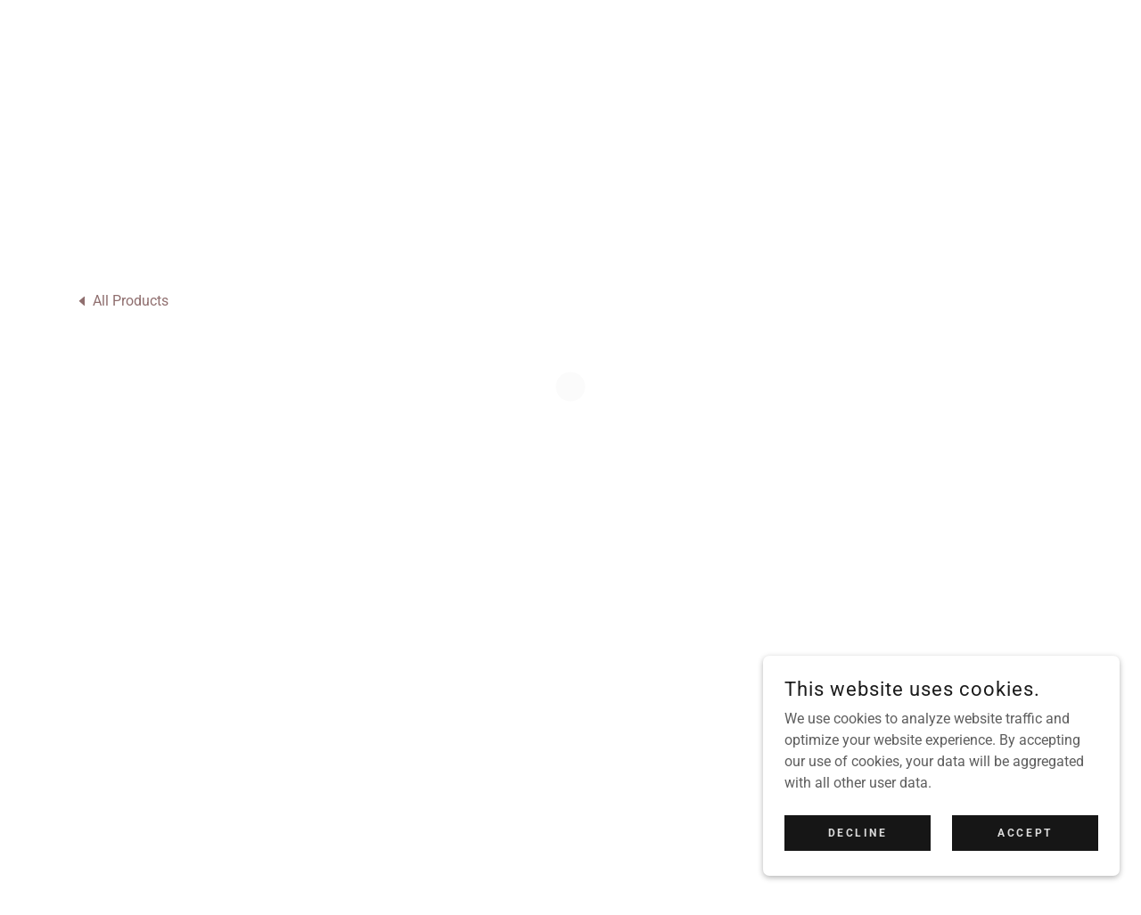

--- FILE ---
content_type: text/html;charset=utf-8
request_url: https://stevesjewellery.com/shop/ols/products/earring-rrn10
body_size: 17138
content:
<!DOCTYPE html><html lang="en-GB"><head><meta charSet="utf-8"/><meta http-equiv="X-UA-Compatible" content="IE=edge"/><meta name="viewport" content="width=device-width, initial-scale=1"/><title>Earring</title><meta property="og:image:alt" content="Earring"/><meta property="product:price:currency" content="USD"/><meta property="product:price:amount" content="0.00"/><meta name="author" content="Steve&#x27;s Jewellery"/><meta name="generator" content="Starfield Technologies; Go Daddy Website Builder 8.0.0000"/><link rel="manifest" href="/manifest.webmanifest"/><link rel="apple-touch-icon" sizes="57x57" href="//img1.wsimg.com/isteam/ip/3d37038d-44f4-41eb-b61d-0045046a9eb0/logo_2.png/:/rs=w:57,h:57,m"/><link rel="apple-touch-icon" sizes="60x60" href="//img1.wsimg.com/isteam/ip/3d37038d-44f4-41eb-b61d-0045046a9eb0/logo_2.png/:/rs=w:60,h:60,m"/><link rel="apple-touch-icon" sizes="72x72" href="//img1.wsimg.com/isteam/ip/3d37038d-44f4-41eb-b61d-0045046a9eb0/logo_2.png/:/rs=w:72,h:72,m"/><link rel="apple-touch-icon" sizes="114x114" href="//img1.wsimg.com/isteam/ip/3d37038d-44f4-41eb-b61d-0045046a9eb0/logo_2.png/:/rs=w:114,h:114,m"/><link rel="apple-touch-icon" sizes="120x120" href="//img1.wsimg.com/isteam/ip/3d37038d-44f4-41eb-b61d-0045046a9eb0/logo_2.png/:/rs=w:120,h:120,m"/><link rel="apple-touch-icon" sizes="144x144" href="//img1.wsimg.com/isteam/ip/3d37038d-44f4-41eb-b61d-0045046a9eb0/logo_2.png/:/rs=w:144,h:144,m"/><link rel="apple-touch-icon" sizes="152x152" href="//img1.wsimg.com/isteam/ip/3d37038d-44f4-41eb-b61d-0045046a9eb0/logo_2.png/:/rs=w:152,h:152,m"/><link rel="apple-touch-icon" sizes="180x180" href="//img1.wsimg.com/isteam/ip/3d37038d-44f4-41eb-b61d-0045046a9eb0/logo_2.png/:/rs=w:180,h:180,m"/><meta property="og:url" content="https://stevesjewellery.com/shop/ols/products/earring-rrn10"/>
<meta property="og:site_name" content="Steve&#39;s Jewellery"/>
<meta property="og:title" content="Earring"/>
<meta property="og:type" content="product"/>
<meta property="og:image" content="https://img1.wsimg.com/isteam/ip/3d37038d-44f4-41eb-b61d-0045046a9eb0/blob-d464247.png/:/rs=w:1200,h:1200"/>
<meta property="og:locale" content="en_GB"/>
<meta name="twitter:card" content="summary"/>
<meta name="twitter:title" content="Earring"/>
<meta name="twitter:image" content="https://img1.wsimg.com/isteam/ip/3d37038d-44f4-41eb-b61d-0045046a9eb0/blob-d464247.png/:/rs=w:1200,h:1200"/>
<meta name="twitter:image:alt" content="Earring"/>
<meta name="theme-color" content="#ffffff"/><style data-inline-fonts>/* cyrillic */
@font-face {
  font-family: 'Playfair Display';
  font-style: normal;
  font-weight: 400;
  font-display: swap;
  src: url(https://img1.wsimg.com/gfonts/s/playfairdisplay/v40/nuFiD-vYSZviVYUb_rj3ij__anPXDTjYgFE_.woff2) format('woff2');
  unicode-range: U+0301, U+0400-045F, U+0490-0491, U+04B0-04B1, U+2116;
}
/* vietnamese */
@font-face {
  font-family: 'Playfair Display';
  font-style: normal;
  font-weight: 400;
  font-display: swap;
  src: url(https://img1.wsimg.com/gfonts/s/playfairdisplay/v40/nuFiD-vYSZviVYUb_rj3ij__anPXDTPYgFE_.woff2) format('woff2');
  unicode-range: U+0102-0103, U+0110-0111, U+0128-0129, U+0168-0169, U+01A0-01A1, U+01AF-01B0, U+0300-0301, U+0303-0304, U+0308-0309, U+0323, U+0329, U+1EA0-1EF9, U+20AB;
}
/* latin-ext */
@font-face {
  font-family: 'Playfair Display';
  font-style: normal;
  font-weight: 400;
  font-display: swap;
  src: url(https://img1.wsimg.com/gfonts/s/playfairdisplay/v40/nuFiD-vYSZviVYUb_rj3ij__anPXDTLYgFE_.woff2) format('woff2');
  unicode-range: U+0100-02BA, U+02BD-02C5, U+02C7-02CC, U+02CE-02D7, U+02DD-02FF, U+0304, U+0308, U+0329, U+1D00-1DBF, U+1E00-1E9F, U+1EF2-1EFF, U+2020, U+20A0-20AB, U+20AD-20C0, U+2113, U+2C60-2C7F, U+A720-A7FF;
}
/* latin */
@font-face {
  font-family: 'Playfair Display';
  font-style: normal;
  font-weight: 400;
  font-display: swap;
  src: url(https://img1.wsimg.com/gfonts/s/playfairdisplay/v40/nuFiD-vYSZviVYUb_rj3ij__anPXDTzYgA.woff2) format('woff2');
  unicode-range: U+0000-00FF, U+0131, U+0152-0153, U+02BB-02BC, U+02C6, U+02DA, U+02DC, U+0304, U+0308, U+0329, U+2000-206F, U+20AC, U+2122, U+2191, U+2193, U+2212, U+2215, U+FEFF, U+FFFD;
}
/* cyrillic */
@font-face {
  font-family: 'Playfair Display';
  font-style: normal;
  font-weight: 700;
  font-display: swap;
  src: url(https://img1.wsimg.com/gfonts/s/playfairdisplay/v40/nuFiD-vYSZviVYUb_rj3ij__anPXDTjYgFE_.woff2) format('woff2');
  unicode-range: U+0301, U+0400-045F, U+0490-0491, U+04B0-04B1, U+2116;
}
/* vietnamese */
@font-face {
  font-family: 'Playfair Display';
  font-style: normal;
  font-weight: 700;
  font-display: swap;
  src: url(https://img1.wsimg.com/gfonts/s/playfairdisplay/v40/nuFiD-vYSZviVYUb_rj3ij__anPXDTPYgFE_.woff2) format('woff2');
  unicode-range: U+0102-0103, U+0110-0111, U+0128-0129, U+0168-0169, U+01A0-01A1, U+01AF-01B0, U+0300-0301, U+0303-0304, U+0308-0309, U+0323, U+0329, U+1EA0-1EF9, U+20AB;
}
/* latin-ext */
@font-face {
  font-family: 'Playfair Display';
  font-style: normal;
  font-weight: 700;
  font-display: swap;
  src: url(https://img1.wsimg.com/gfonts/s/playfairdisplay/v40/nuFiD-vYSZviVYUb_rj3ij__anPXDTLYgFE_.woff2) format('woff2');
  unicode-range: U+0100-02BA, U+02BD-02C5, U+02C7-02CC, U+02CE-02D7, U+02DD-02FF, U+0304, U+0308, U+0329, U+1D00-1DBF, U+1E00-1E9F, U+1EF2-1EFF, U+2020, U+20A0-20AB, U+20AD-20C0, U+2113, U+2C60-2C7F, U+A720-A7FF;
}
/* latin */
@font-face {
  font-family: 'Playfair Display';
  font-style: normal;
  font-weight: 700;
  font-display: swap;
  src: url(https://img1.wsimg.com/gfonts/s/playfairdisplay/v40/nuFiD-vYSZviVYUb_rj3ij__anPXDTzYgA.woff2) format('woff2');
  unicode-range: U+0000-00FF, U+0131, U+0152-0153, U+02BB-02BC, U+02C6, U+02DA, U+02DC, U+0304, U+0308, U+0329, U+2000-206F, U+20AC, U+2122, U+2191, U+2193, U+2212, U+2215, U+FEFF, U+FFFD;
}
/* cyrillic */
@font-face {
  font-family: 'Playfair Display';
  font-style: normal;
  font-weight: 900;
  font-display: swap;
  src: url(https://img1.wsimg.com/gfonts/s/playfairdisplay/v40/nuFiD-vYSZviVYUb_rj3ij__anPXDTjYgFE_.woff2) format('woff2');
  unicode-range: U+0301, U+0400-045F, U+0490-0491, U+04B0-04B1, U+2116;
}
/* vietnamese */
@font-face {
  font-family: 'Playfair Display';
  font-style: normal;
  font-weight: 900;
  font-display: swap;
  src: url(https://img1.wsimg.com/gfonts/s/playfairdisplay/v40/nuFiD-vYSZviVYUb_rj3ij__anPXDTPYgFE_.woff2) format('woff2');
  unicode-range: U+0102-0103, U+0110-0111, U+0128-0129, U+0168-0169, U+01A0-01A1, U+01AF-01B0, U+0300-0301, U+0303-0304, U+0308-0309, U+0323, U+0329, U+1EA0-1EF9, U+20AB;
}
/* latin-ext */
@font-face {
  font-family: 'Playfair Display';
  font-style: normal;
  font-weight: 900;
  font-display: swap;
  src: url(https://img1.wsimg.com/gfonts/s/playfairdisplay/v40/nuFiD-vYSZviVYUb_rj3ij__anPXDTLYgFE_.woff2) format('woff2');
  unicode-range: U+0100-02BA, U+02BD-02C5, U+02C7-02CC, U+02CE-02D7, U+02DD-02FF, U+0304, U+0308, U+0329, U+1D00-1DBF, U+1E00-1E9F, U+1EF2-1EFF, U+2020, U+20A0-20AB, U+20AD-20C0, U+2113, U+2C60-2C7F, U+A720-A7FF;
}
/* latin */
@font-face {
  font-family: 'Playfair Display';
  font-style: normal;
  font-weight: 900;
  font-display: swap;
  src: url(https://img1.wsimg.com/gfonts/s/playfairdisplay/v40/nuFiD-vYSZviVYUb_rj3ij__anPXDTzYgA.woff2) format('woff2');
  unicode-range: U+0000-00FF, U+0131, U+0152-0153, U+02BB-02BC, U+02C6, U+02DA, U+02DC, U+0304, U+0308, U+0329, U+2000-206F, U+20AC, U+2122, U+2191, U+2193, U+2212, U+2215, U+FEFF, U+FFFD;
}

/* cyrillic-ext */
@font-face {
  font-family: 'Roboto';
  font-style: italic;
  font-weight: 300;
  font-stretch: 100%;
  font-display: swap;
  src: url(https://img1.wsimg.com/gfonts/s/roboto/v50/KFO5CnqEu92Fr1Mu53ZEC9_Vu3r1gIhOszmkC3kaWzU.woff2) format('woff2');
  unicode-range: U+0460-052F, U+1C80-1C8A, U+20B4, U+2DE0-2DFF, U+A640-A69F, U+FE2E-FE2F;
}
/* cyrillic */
@font-face {
  font-family: 'Roboto';
  font-style: italic;
  font-weight: 300;
  font-stretch: 100%;
  font-display: swap;
  src: url(https://img1.wsimg.com/gfonts/s/roboto/v50/KFO5CnqEu92Fr1Mu53ZEC9_Vu3r1gIhOszmkAnkaWzU.woff2) format('woff2');
  unicode-range: U+0301, U+0400-045F, U+0490-0491, U+04B0-04B1, U+2116;
}
/* greek-ext */
@font-face {
  font-family: 'Roboto';
  font-style: italic;
  font-weight: 300;
  font-stretch: 100%;
  font-display: swap;
  src: url(https://img1.wsimg.com/gfonts/s/roboto/v50/KFO5CnqEu92Fr1Mu53ZEC9_Vu3r1gIhOszmkCnkaWzU.woff2) format('woff2');
  unicode-range: U+1F00-1FFF;
}
/* greek */
@font-face {
  font-family: 'Roboto';
  font-style: italic;
  font-weight: 300;
  font-stretch: 100%;
  font-display: swap;
  src: url(https://img1.wsimg.com/gfonts/s/roboto/v50/KFO5CnqEu92Fr1Mu53ZEC9_Vu3r1gIhOszmkBXkaWzU.woff2) format('woff2');
  unicode-range: U+0370-0377, U+037A-037F, U+0384-038A, U+038C, U+038E-03A1, U+03A3-03FF;
}
/* math */
@font-face {
  font-family: 'Roboto';
  font-style: italic;
  font-weight: 300;
  font-stretch: 100%;
  font-display: swap;
  src: url(https://img1.wsimg.com/gfonts/s/roboto/v50/KFO5CnqEu92Fr1Mu53ZEC9_Vu3r1gIhOszmkenkaWzU.woff2) format('woff2');
  unicode-range: U+0302-0303, U+0305, U+0307-0308, U+0310, U+0312, U+0315, U+031A, U+0326-0327, U+032C, U+032F-0330, U+0332-0333, U+0338, U+033A, U+0346, U+034D, U+0391-03A1, U+03A3-03A9, U+03B1-03C9, U+03D1, U+03D5-03D6, U+03F0-03F1, U+03F4-03F5, U+2016-2017, U+2034-2038, U+203C, U+2040, U+2043, U+2047, U+2050, U+2057, U+205F, U+2070-2071, U+2074-208E, U+2090-209C, U+20D0-20DC, U+20E1, U+20E5-20EF, U+2100-2112, U+2114-2115, U+2117-2121, U+2123-214F, U+2190, U+2192, U+2194-21AE, U+21B0-21E5, U+21F1-21F2, U+21F4-2211, U+2213-2214, U+2216-22FF, U+2308-230B, U+2310, U+2319, U+231C-2321, U+2336-237A, U+237C, U+2395, U+239B-23B7, U+23D0, U+23DC-23E1, U+2474-2475, U+25AF, U+25B3, U+25B7, U+25BD, U+25C1, U+25CA, U+25CC, U+25FB, U+266D-266F, U+27C0-27FF, U+2900-2AFF, U+2B0E-2B11, U+2B30-2B4C, U+2BFE, U+3030, U+FF5B, U+FF5D, U+1D400-1D7FF, U+1EE00-1EEFF;
}
/* symbols */
@font-face {
  font-family: 'Roboto';
  font-style: italic;
  font-weight: 300;
  font-stretch: 100%;
  font-display: swap;
  src: url(https://img1.wsimg.com/gfonts/s/roboto/v50/KFO5CnqEu92Fr1Mu53ZEC9_Vu3r1gIhOszmkaHkaWzU.woff2) format('woff2');
  unicode-range: U+0001-000C, U+000E-001F, U+007F-009F, U+20DD-20E0, U+20E2-20E4, U+2150-218F, U+2190, U+2192, U+2194-2199, U+21AF, U+21E6-21F0, U+21F3, U+2218-2219, U+2299, U+22C4-22C6, U+2300-243F, U+2440-244A, U+2460-24FF, U+25A0-27BF, U+2800-28FF, U+2921-2922, U+2981, U+29BF, U+29EB, U+2B00-2BFF, U+4DC0-4DFF, U+FFF9-FFFB, U+10140-1018E, U+10190-1019C, U+101A0, U+101D0-101FD, U+102E0-102FB, U+10E60-10E7E, U+1D2C0-1D2D3, U+1D2E0-1D37F, U+1F000-1F0FF, U+1F100-1F1AD, U+1F1E6-1F1FF, U+1F30D-1F30F, U+1F315, U+1F31C, U+1F31E, U+1F320-1F32C, U+1F336, U+1F378, U+1F37D, U+1F382, U+1F393-1F39F, U+1F3A7-1F3A8, U+1F3AC-1F3AF, U+1F3C2, U+1F3C4-1F3C6, U+1F3CA-1F3CE, U+1F3D4-1F3E0, U+1F3ED, U+1F3F1-1F3F3, U+1F3F5-1F3F7, U+1F408, U+1F415, U+1F41F, U+1F426, U+1F43F, U+1F441-1F442, U+1F444, U+1F446-1F449, U+1F44C-1F44E, U+1F453, U+1F46A, U+1F47D, U+1F4A3, U+1F4B0, U+1F4B3, U+1F4B9, U+1F4BB, U+1F4BF, U+1F4C8-1F4CB, U+1F4D6, U+1F4DA, U+1F4DF, U+1F4E3-1F4E6, U+1F4EA-1F4ED, U+1F4F7, U+1F4F9-1F4FB, U+1F4FD-1F4FE, U+1F503, U+1F507-1F50B, U+1F50D, U+1F512-1F513, U+1F53E-1F54A, U+1F54F-1F5FA, U+1F610, U+1F650-1F67F, U+1F687, U+1F68D, U+1F691, U+1F694, U+1F698, U+1F6AD, U+1F6B2, U+1F6B9-1F6BA, U+1F6BC, U+1F6C6-1F6CF, U+1F6D3-1F6D7, U+1F6E0-1F6EA, U+1F6F0-1F6F3, U+1F6F7-1F6FC, U+1F700-1F7FF, U+1F800-1F80B, U+1F810-1F847, U+1F850-1F859, U+1F860-1F887, U+1F890-1F8AD, U+1F8B0-1F8BB, U+1F8C0-1F8C1, U+1F900-1F90B, U+1F93B, U+1F946, U+1F984, U+1F996, U+1F9E9, U+1FA00-1FA6F, U+1FA70-1FA7C, U+1FA80-1FA89, U+1FA8F-1FAC6, U+1FACE-1FADC, U+1FADF-1FAE9, U+1FAF0-1FAF8, U+1FB00-1FBFF;
}
/* vietnamese */
@font-face {
  font-family: 'Roboto';
  font-style: italic;
  font-weight: 300;
  font-stretch: 100%;
  font-display: swap;
  src: url(https://img1.wsimg.com/gfonts/s/roboto/v50/KFO5CnqEu92Fr1Mu53ZEC9_Vu3r1gIhOszmkCXkaWzU.woff2) format('woff2');
  unicode-range: U+0102-0103, U+0110-0111, U+0128-0129, U+0168-0169, U+01A0-01A1, U+01AF-01B0, U+0300-0301, U+0303-0304, U+0308-0309, U+0323, U+0329, U+1EA0-1EF9, U+20AB;
}
/* latin-ext */
@font-face {
  font-family: 'Roboto';
  font-style: italic;
  font-weight: 300;
  font-stretch: 100%;
  font-display: swap;
  src: url(https://img1.wsimg.com/gfonts/s/roboto/v50/KFO5CnqEu92Fr1Mu53ZEC9_Vu3r1gIhOszmkCHkaWzU.woff2) format('woff2');
  unicode-range: U+0100-02BA, U+02BD-02C5, U+02C7-02CC, U+02CE-02D7, U+02DD-02FF, U+0304, U+0308, U+0329, U+1D00-1DBF, U+1E00-1E9F, U+1EF2-1EFF, U+2020, U+20A0-20AB, U+20AD-20C0, U+2113, U+2C60-2C7F, U+A720-A7FF;
}
/* latin */
@font-face {
  font-family: 'Roboto';
  font-style: italic;
  font-weight: 300;
  font-stretch: 100%;
  font-display: swap;
  src: url(https://img1.wsimg.com/gfonts/s/roboto/v50/KFO5CnqEu92Fr1Mu53ZEC9_Vu3r1gIhOszmkBnka.woff2) format('woff2');
  unicode-range: U+0000-00FF, U+0131, U+0152-0153, U+02BB-02BC, U+02C6, U+02DA, U+02DC, U+0304, U+0308, U+0329, U+2000-206F, U+20AC, U+2122, U+2191, U+2193, U+2212, U+2215, U+FEFF, U+FFFD;
}
/* cyrillic-ext */
@font-face {
  font-family: 'Roboto';
  font-style: italic;
  font-weight: 400;
  font-stretch: 100%;
  font-display: swap;
  src: url(https://img1.wsimg.com/gfonts/s/roboto/v50/KFO5CnqEu92Fr1Mu53ZEC9_Vu3r1gIhOszmkC3kaWzU.woff2) format('woff2');
  unicode-range: U+0460-052F, U+1C80-1C8A, U+20B4, U+2DE0-2DFF, U+A640-A69F, U+FE2E-FE2F;
}
/* cyrillic */
@font-face {
  font-family: 'Roboto';
  font-style: italic;
  font-weight: 400;
  font-stretch: 100%;
  font-display: swap;
  src: url(https://img1.wsimg.com/gfonts/s/roboto/v50/KFO5CnqEu92Fr1Mu53ZEC9_Vu3r1gIhOszmkAnkaWzU.woff2) format('woff2');
  unicode-range: U+0301, U+0400-045F, U+0490-0491, U+04B0-04B1, U+2116;
}
/* greek-ext */
@font-face {
  font-family: 'Roboto';
  font-style: italic;
  font-weight: 400;
  font-stretch: 100%;
  font-display: swap;
  src: url(https://img1.wsimg.com/gfonts/s/roboto/v50/KFO5CnqEu92Fr1Mu53ZEC9_Vu3r1gIhOszmkCnkaWzU.woff2) format('woff2');
  unicode-range: U+1F00-1FFF;
}
/* greek */
@font-face {
  font-family: 'Roboto';
  font-style: italic;
  font-weight: 400;
  font-stretch: 100%;
  font-display: swap;
  src: url(https://img1.wsimg.com/gfonts/s/roboto/v50/KFO5CnqEu92Fr1Mu53ZEC9_Vu3r1gIhOszmkBXkaWzU.woff2) format('woff2');
  unicode-range: U+0370-0377, U+037A-037F, U+0384-038A, U+038C, U+038E-03A1, U+03A3-03FF;
}
/* math */
@font-face {
  font-family: 'Roboto';
  font-style: italic;
  font-weight: 400;
  font-stretch: 100%;
  font-display: swap;
  src: url(https://img1.wsimg.com/gfonts/s/roboto/v50/KFO5CnqEu92Fr1Mu53ZEC9_Vu3r1gIhOszmkenkaWzU.woff2) format('woff2');
  unicode-range: U+0302-0303, U+0305, U+0307-0308, U+0310, U+0312, U+0315, U+031A, U+0326-0327, U+032C, U+032F-0330, U+0332-0333, U+0338, U+033A, U+0346, U+034D, U+0391-03A1, U+03A3-03A9, U+03B1-03C9, U+03D1, U+03D5-03D6, U+03F0-03F1, U+03F4-03F5, U+2016-2017, U+2034-2038, U+203C, U+2040, U+2043, U+2047, U+2050, U+2057, U+205F, U+2070-2071, U+2074-208E, U+2090-209C, U+20D0-20DC, U+20E1, U+20E5-20EF, U+2100-2112, U+2114-2115, U+2117-2121, U+2123-214F, U+2190, U+2192, U+2194-21AE, U+21B0-21E5, U+21F1-21F2, U+21F4-2211, U+2213-2214, U+2216-22FF, U+2308-230B, U+2310, U+2319, U+231C-2321, U+2336-237A, U+237C, U+2395, U+239B-23B7, U+23D0, U+23DC-23E1, U+2474-2475, U+25AF, U+25B3, U+25B7, U+25BD, U+25C1, U+25CA, U+25CC, U+25FB, U+266D-266F, U+27C0-27FF, U+2900-2AFF, U+2B0E-2B11, U+2B30-2B4C, U+2BFE, U+3030, U+FF5B, U+FF5D, U+1D400-1D7FF, U+1EE00-1EEFF;
}
/* symbols */
@font-face {
  font-family: 'Roboto';
  font-style: italic;
  font-weight: 400;
  font-stretch: 100%;
  font-display: swap;
  src: url(https://img1.wsimg.com/gfonts/s/roboto/v50/KFO5CnqEu92Fr1Mu53ZEC9_Vu3r1gIhOszmkaHkaWzU.woff2) format('woff2');
  unicode-range: U+0001-000C, U+000E-001F, U+007F-009F, U+20DD-20E0, U+20E2-20E4, U+2150-218F, U+2190, U+2192, U+2194-2199, U+21AF, U+21E6-21F0, U+21F3, U+2218-2219, U+2299, U+22C4-22C6, U+2300-243F, U+2440-244A, U+2460-24FF, U+25A0-27BF, U+2800-28FF, U+2921-2922, U+2981, U+29BF, U+29EB, U+2B00-2BFF, U+4DC0-4DFF, U+FFF9-FFFB, U+10140-1018E, U+10190-1019C, U+101A0, U+101D0-101FD, U+102E0-102FB, U+10E60-10E7E, U+1D2C0-1D2D3, U+1D2E0-1D37F, U+1F000-1F0FF, U+1F100-1F1AD, U+1F1E6-1F1FF, U+1F30D-1F30F, U+1F315, U+1F31C, U+1F31E, U+1F320-1F32C, U+1F336, U+1F378, U+1F37D, U+1F382, U+1F393-1F39F, U+1F3A7-1F3A8, U+1F3AC-1F3AF, U+1F3C2, U+1F3C4-1F3C6, U+1F3CA-1F3CE, U+1F3D4-1F3E0, U+1F3ED, U+1F3F1-1F3F3, U+1F3F5-1F3F7, U+1F408, U+1F415, U+1F41F, U+1F426, U+1F43F, U+1F441-1F442, U+1F444, U+1F446-1F449, U+1F44C-1F44E, U+1F453, U+1F46A, U+1F47D, U+1F4A3, U+1F4B0, U+1F4B3, U+1F4B9, U+1F4BB, U+1F4BF, U+1F4C8-1F4CB, U+1F4D6, U+1F4DA, U+1F4DF, U+1F4E3-1F4E6, U+1F4EA-1F4ED, U+1F4F7, U+1F4F9-1F4FB, U+1F4FD-1F4FE, U+1F503, U+1F507-1F50B, U+1F50D, U+1F512-1F513, U+1F53E-1F54A, U+1F54F-1F5FA, U+1F610, U+1F650-1F67F, U+1F687, U+1F68D, U+1F691, U+1F694, U+1F698, U+1F6AD, U+1F6B2, U+1F6B9-1F6BA, U+1F6BC, U+1F6C6-1F6CF, U+1F6D3-1F6D7, U+1F6E0-1F6EA, U+1F6F0-1F6F3, U+1F6F7-1F6FC, U+1F700-1F7FF, U+1F800-1F80B, U+1F810-1F847, U+1F850-1F859, U+1F860-1F887, U+1F890-1F8AD, U+1F8B0-1F8BB, U+1F8C0-1F8C1, U+1F900-1F90B, U+1F93B, U+1F946, U+1F984, U+1F996, U+1F9E9, U+1FA00-1FA6F, U+1FA70-1FA7C, U+1FA80-1FA89, U+1FA8F-1FAC6, U+1FACE-1FADC, U+1FADF-1FAE9, U+1FAF0-1FAF8, U+1FB00-1FBFF;
}
/* vietnamese */
@font-face {
  font-family: 'Roboto';
  font-style: italic;
  font-weight: 400;
  font-stretch: 100%;
  font-display: swap;
  src: url(https://img1.wsimg.com/gfonts/s/roboto/v50/KFO5CnqEu92Fr1Mu53ZEC9_Vu3r1gIhOszmkCXkaWzU.woff2) format('woff2');
  unicode-range: U+0102-0103, U+0110-0111, U+0128-0129, U+0168-0169, U+01A0-01A1, U+01AF-01B0, U+0300-0301, U+0303-0304, U+0308-0309, U+0323, U+0329, U+1EA0-1EF9, U+20AB;
}
/* latin-ext */
@font-face {
  font-family: 'Roboto';
  font-style: italic;
  font-weight: 400;
  font-stretch: 100%;
  font-display: swap;
  src: url(https://img1.wsimg.com/gfonts/s/roboto/v50/KFO5CnqEu92Fr1Mu53ZEC9_Vu3r1gIhOszmkCHkaWzU.woff2) format('woff2');
  unicode-range: U+0100-02BA, U+02BD-02C5, U+02C7-02CC, U+02CE-02D7, U+02DD-02FF, U+0304, U+0308, U+0329, U+1D00-1DBF, U+1E00-1E9F, U+1EF2-1EFF, U+2020, U+20A0-20AB, U+20AD-20C0, U+2113, U+2C60-2C7F, U+A720-A7FF;
}
/* latin */
@font-face {
  font-family: 'Roboto';
  font-style: italic;
  font-weight: 400;
  font-stretch: 100%;
  font-display: swap;
  src: url(https://img1.wsimg.com/gfonts/s/roboto/v50/KFO5CnqEu92Fr1Mu53ZEC9_Vu3r1gIhOszmkBnka.woff2) format('woff2');
  unicode-range: U+0000-00FF, U+0131, U+0152-0153, U+02BB-02BC, U+02C6, U+02DA, U+02DC, U+0304, U+0308, U+0329, U+2000-206F, U+20AC, U+2122, U+2191, U+2193, U+2212, U+2215, U+FEFF, U+FFFD;
}
/* cyrillic-ext */
@font-face {
  font-family: 'Roboto';
  font-style: italic;
  font-weight: 700;
  font-stretch: 100%;
  font-display: swap;
  src: url(https://img1.wsimg.com/gfonts/s/roboto/v50/KFO5CnqEu92Fr1Mu53ZEC9_Vu3r1gIhOszmkC3kaWzU.woff2) format('woff2');
  unicode-range: U+0460-052F, U+1C80-1C8A, U+20B4, U+2DE0-2DFF, U+A640-A69F, U+FE2E-FE2F;
}
/* cyrillic */
@font-face {
  font-family: 'Roboto';
  font-style: italic;
  font-weight: 700;
  font-stretch: 100%;
  font-display: swap;
  src: url(https://img1.wsimg.com/gfonts/s/roboto/v50/KFO5CnqEu92Fr1Mu53ZEC9_Vu3r1gIhOszmkAnkaWzU.woff2) format('woff2');
  unicode-range: U+0301, U+0400-045F, U+0490-0491, U+04B0-04B1, U+2116;
}
/* greek-ext */
@font-face {
  font-family: 'Roboto';
  font-style: italic;
  font-weight: 700;
  font-stretch: 100%;
  font-display: swap;
  src: url(https://img1.wsimg.com/gfonts/s/roboto/v50/KFO5CnqEu92Fr1Mu53ZEC9_Vu3r1gIhOszmkCnkaWzU.woff2) format('woff2');
  unicode-range: U+1F00-1FFF;
}
/* greek */
@font-face {
  font-family: 'Roboto';
  font-style: italic;
  font-weight: 700;
  font-stretch: 100%;
  font-display: swap;
  src: url(https://img1.wsimg.com/gfonts/s/roboto/v50/KFO5CnqEu92Fr1Mu53ZEC9_Vu3r1gIhOszmkBXkaWzU.woff2) format('woff2');
  unicode-range: U+0370-0377, U+037A-037F, U+0384-038A, U+038C, U+038E-03A1, U+03A3-03FF;
}
/* math */
@font-face {
  font-family: 'Roboto';
  font-style: italic;
  font-weight: 700;
  font-stretch: 100%;
  font-display: swap;
  src: url(https://img1.wsimg.com/gfonts/s/roboto/v50/KFO5CnqEu92Fr1Mu53ZEC9_Vu3r1gIhOszmkenkaWzU.woff2) format('woff2');
  unicode-range: U+0302-0303, U+0305, U+0307-0308, U+0310, U+0312, U+0315, U+031A, U+0326-0327, U+032C, U+032F-0330, U+0332-0333, U+0338, U+033A, U+0346, U+034D, U+0391-03A1, U+03A3-03A9, U+03B1-03C9, U+03D1, U+03D5-03D6, U+03F0-03F1, U+03F4-03F5, U+2016-2017, U+2034-2038, U+203C, U+2040, U+2043, U+2047, U+2050, U+2057, U+205F, U+2070-2071, U+2074-208E, U+2090-209C, U+20D0-20DC, U+20E1, U+20E5-20EF, U+2100-2112, U+2114-2115, U+2117-2121, U+2123-214F, U+2190, U+2192, U+2194-21AE, U+21B0-21E5, U+21F1-21F2, U+21F4-2211, U+2213-2214, U+2216-22FF, U+2308-230B, U+2310, U+2319, U+231C-2321, U+2336-237A, U+237C, U+2395, U+239B-23B7, U+23D0, U+23DC-23E1, U+2474-2475, U+25AF, U+25B3, U+25B7, U+25BD, U+25C1, U+25CA, U+25CC, U+25FB, U+266D-266F, U+27C0-27FF, U+2900-2AFF, U+2B0E-2B11, U+2B30-2B4C, U+2BFE, U+3030, U+FF5B, U+FF5D, U+1D400-1D7FF, U+1EE00-1EEFF;
}
/* symbols */
@font-face {
  font-family: 'Roboto';
  font-style: italic;
  font-weight: 700;
  font-stretch: 100%;
  font-display: swap;
  src: url(https://img1.wsimg.com/gfonts/s/roboto/v50/KFO5CnqEu92Fr1Mu53ZEC9_Vu3r1gIhOszmkaHkaWzU.woff2) format('woff2');
  unicode-range: U+0001-000C, U+000E-001F, U+007F-009F, U+20DD-20E0, U+20E2-20E4, U+2150-218F, U+2190, U+2192, U+2194-2199, U+21AF, U+21E6-21F0, U+21F3, U+2218-2219, U+2299, U+22C4-22C6, U+2300-243F, U+2440-244A, U+2460-24FF, U+25A0-27BF, U+2800-28FF, U+2921-2922, U+2981, U+29BF, U+29EB, U+2B00-2BFF, U+4DC0-4DFF, U+FFF9-FFFB, U+10140-1018E, U+10190-1019C, U+101A0, U+101D0-101FD, U+102E0-102FB, U+10E60-10E7E, U+1D2C0-1D2D3, U+1D2E0-1D37F, U+1F000-1F0FF, U+1F100-1F1AD, U+1F1E6-1F1FF, U+1F30D-1F30F, U+1F315, U+1F31C, U+1F31E, U+1F320-1F32C, U+1F336, U+1F378, U+1F37D, U+1F382, U+1F393-1F39F, U+1F3A7-1F3A8, U+1F3AC-1F3AF, U+1F3C2, U+1F3C4-1F3C6, U+1F3CA-1F3CE, U+1F3D4-1F3E0, U+1F3ED, U+1F3F1-1F3F3, U+1F3F5-1F3F7, U+1F408, U+1F415, U+1F41F, U+1F426, U+1F43F, U+1F441-1F442, U+1F444, U+1F446-1F449, U+1F44C-1F44E, U+1F453, U+1F46A, U+1F47D, U+1F4A3, U+1F4B0, U+1F4B3, U+1F4B9, U+1F4BB, U+1F4BF, U+1F4C8-1F4CB, U+1F4D6, U+1F4DA, U+1F4DF, U+1F4E3-1F4E6, U+1F4EA-1F4ED, U+1F4F7, U+1F4F9-1F4FB, U+1F4FD-1F4FE, U+1F503, U+1F507-1F50B, U+1F50D, U+1F512-1F513, U+1F53E-1F54A, U+1F54F-1F5FA, U+1F610, U+1F650-1F67F, U+1F687, U+1F68D, U+1F691, U+1F694, U+1F698, U+1F6AD, U+1F6B2, U+1F6B9-1F6BA, U+1F6BC, U+1F6C6-1F6CF, U+1F6D3-1F6D7, U+1F6E0-1F6EA, U+1F6F0-1F6F3, U+1F6F7-1F6FC, U+1F700-1F7FF, U+1F800-1F80B, U+1F810-1F847, U+1F850-1F859, U+1F860-1F887, U+1F890-1F8AD, U+1F8B0-1F8BB, U+1F8C0-1F8C1, U+1F900-1F90B, U+1F93B, U+1F946, U+1F984, U+1F996, U+1F9E9, U+1FA00-1FA6F, U+1FA70-1FA7C, U+1FA80-1FA89, U+1FA8F-1FAC6, U+1FACE-1FADC, U+1FADF-1FAE9, U+1FAF0-1FAF8, U+1FB00-1FBFF;
}
/* vietnamese */
@font-face {
  font-family: 'Roboto';
  font-style: italic;
  font-weight: 700;
  font-stretch: 100%;
  font-display: swap;
  src: url(https://img1.wsimg.com/gfonts/s/roboto/v50/KFO5CnqEu92Fr1Mu53ZEC9_Vu3r1gIhOszmkCXkaWzU.woff2) format('woff2');
  unicode-range: U+0102-0103, U+0110-0111, U+0128-0129, U+0168-0169, U+01A0-01A1, U+01AF-01B0, U+0300-0301, U+0303-0304, U+0308-0309, U+0323, U+0329, U+1EA0-1EF9, U+20AB;
}
/* latin-ext */
@font-face {
  font-family: 'Roboto';
  font-style: italic;
  font-weight: 700;
  font-stretch: 100%;
  font-display: swap;
  src: url(https://img1.wsimg.com/gfonts/s/roboto/v50/KFO5CnqEu92Fr1Mu53ZEC9_Vu3r1gIhOszmkCHkaWzU.woff2) format('woff2');
  unicode-range: U+0100-02BA, U+02BD-02C5, U+02C7-02CC, U+02CE-02D7, U+02DD-02FF, U+0304, U+0308, U+0329, U+1D00-1DBF, U+1E00-1E9F, U+1EF2-1EFF, U+2020, U+20A0-20AB, U+20AD-20C0, U+2113, U+2C60-2C7F, U+A720-A7FF;
}
/* latin */
@font-face {
  font-family: 'Roboto';
  font-style: italic;
  font-weight: 700;
  font-stretch: 100%;
  font-display: swap;
  src: url(https://img1.wsimg.com/gfonts/s/roboto/v50/KFO5CnqEu92Fr1Mu53ZEC9_Vu3r1gIhOszmkBnka.woff2) format('woff2');
  unicode-range: U+0000-00FF, U+0131, U+0152-0153, U+02BB-02BC, U+02C6, U+02DA, U+02DC, U+0304, U+0308, U+0329, U+2000-206F, U+20AC, U+2122, U+2191, U+2193, U+2212, U+2215, U+FEFF, U+FFFD;
}
/* cyrillic-ext */
@font-face {
  font-family: 'Roboto';
  font-style: normal;
  font-weight: 100;
  font-stretch: 100%;
  font-display: swap;
  src: url(https://img1.wsimg.com/gfonts/s/roboto/v50/KFO7CnqEu92Fr1ME7kSn66aGLdTylUAMa3GUBGEe.woff2) format('woff2');
  unicode-range: U+0460-052F, U+1C80-1C8A, U+20B4, U+2DE0-2DFF, U+A640-A69F, U+FE2E-FE2F;
}
/* cyrillic */
@font-face {
  font-family: 'Roboto';
  font-style: normal;
  font-weight: 100;
  font-stretch: 100%;
  font-display: swap;
  src: url(https://img1.wsimg.com/gfonts/s/roboto/v50/KFO7CnqEu92Fr1ME7kSn66aGLdTylUAMa3iUBGEe.woff2) format('woff2');
  unicode-range: U+0301, U+0400-045F, U+0490-0491, U+04B0-04B1, U+2116;
}
/* greek-ext */
@font-face {
  font-family: 'Roboto';
  font-style: normal;
  font-weight: 100;
  font-stretch: 100%;
  font-display: swap;
  src: url(https://img1.wsimg.com/gfonts/s/roboto/v50/KFO7CnqEu92Fr1ME7kSn66aGLdTylUAMa3CUBGEe.woff2) format('woff2');
  unicode-range: U+1F00-1FFF;
}
/* greek */
@font-face {
  font-family: 'Roboto';
  font-style: normal;
  font-weight: 100;
  font-stretch: 100%;
  font-display: swap;
  src: url(https://img1.wsimg.com/gfonts/s/roboto/v50/KFO7CnqEu92Fr1ME7kSn66aGLdTylUAMa3-UBGEe.woff2) format('woff2');
  unicode-range: U+0370-0377, U+037A-037F, U+0384-038A, U+038C, U+038E-03A1, U+03A3-03FF;
}
/* math */
@font-face {
  font-family: 'Roboto';
  font-style: normal;
  font-weight: 100;
  font-stretch: 100%;
  font-display: swap;
  src: url(https://img1.wsimg.com/gfonts/s/roboto/v50/KFO7CnqEu92Fr1ME7kSn66aGLdTylUAMawCUBGEe.woff2) format('woff2');
  unicode-range: U+0302-0303, U+0305, U+0307-0308, U+0310, U+0312, U+0315, U+031A, U+0326-0327, U+032C, U+032F-0330, U+0332-0333, U+0338, U+033A, U+0346, U+034D, U+0391-03A1, U+03A3-03A9, U+03B1-03C9, U+03D1, U+03D5-03D6, U+03F0-03F1, U+03F4-03F5, U+2016-2017, U+2034-2038, U+203C, U+2040, U+2043, U+2047, U+2050, U+2057, U+205F, U+2070-2071, U+2074-208E, U+2090-209C, U+20D0-20DC, U+20E1, U+20E5-20EF, U+2100-2112, U+2114-2115, U+2117-2121, U+2123-214F, U+2190, U+2192, U+2194-21AE, U+21B0-21E5, U+21F1-21F2, U+21F4-2211, U+2213-2214, U+2216-22FF, U+2308-230B, U+2310, U+2319, U+231C-2321, U+2336-237A, U+237C, U+2395, U+239B-23B7, U+23D0, U+23DC-23E1, U+2474-2475, U+25AF, U+25B3, U+25B7, U+25BD, U+25C1, U+25CA, U+25CC, U+25FB, U+266D-266F, U+27C0-27FF, U+2900-2AFF, U+2B0E-2B11, U+2B30-2B4C, U+2BFE, U+3030, U+FF5B, U+FF5D, U+1D400-1D7FF, U+1EE00-1EEFF;
}
/* symbols */
@font-face {
  font-family: 'Roboto';
  font-style: normal;
  font-weight: 100;
  font-stretch: 100%;
  font-display: swap;
  src: url(https://img1.wsimg.com/gfonts/s/roboto/v50/KFO7CnqEu92Fr1ME7kSn66aGLdTylUAMaxKUBGEe.woff2) format('woff2');
  unicode-range: U+0001-000C, U+000E-001F, U+007F-009F, U+20DD-20E0, U+20E2-20E4, U+2150-218F, U+2190, U+2192, U+2194-2199, U+21AF, U+21E6-21F0, U+21F3, U+2218-2219, U+2299, U+22C4-22C6, U+2300-243F, U+2440-244A, U+2460-24FF, U+25A0-27BF, U+2800-28FF, U+2921-2922, U+2981, U+29BF, U+29EB, U+2B00-2BFF, U+4DC0-4DFF, U+FFF9-FFFB, U+10140-1018E, U+10190-1019C, U+101A0, U+101D0-101FD, U+102E0-102FB, U+10E60-10E7E, U+1D2C0-1D2D3, U+1D2E0-1D37F, U+1F000-1F0FF, U+1F100-1F1AD, U+1F1E6-1F1FF, U+1F30D-1F30F, U+1F315, U+1F31C, U+1F31E, U+1F320-1F32C, U+1F336, U+1F378, U+1F37D, U+1F382, U+1F393-1F39F, U+1F3A7-1F3A8, U+1F3AC-1F3AF, U+1F3C2, U+1F3C4-1F3C6, U+1F3CA-1F3CE, U+1F3D4-1F3E0, U+1F3ED, U+1F3F1-1F3F3, U+1F3F5-1F3F7, U+1F408, U+1F415, U+1F41F, U+1F426, U+1F43F, U+1F441-1F442, U+1F444, U+1F446-1F449, U+1F44C-1F44E, U+1F453, U+1F46A, U+1F47D, U+1F4A3, U+1F4B0, U+1F4B3, U+1F4B9, U+1F4BB, U+1F4BF, U+1F4C8-1F4CB, U+1F4D6, U+1F4DA, U+1F4DF, U+1F4E3-1F4E6, U+1F4EA-1F4ED, U+1F4F7, U+1F4F9-1F4FB, U+1F4FD-1F4FE, U+1F503, U+1F507-1F50B, U+1F50D, U+1F512-1F513, U+1F53E-1F54A, U+1F54F-1F5FA, U+1F610, U+1F650-1F67F, U+1F687, U+1F68D, U+1F691, U+1F694, U+1F698, U+1F6AD, U+1F6B2, U+1F6B9-1F6BA, U+1F6BC, U+1F6C6-1F6CF, U+1F6D3-1F6D7, U+1F6E0-1F6EA, U+1F6F0-1F6F3, U+1F6F7-1F6FC, U+1F700-1F7FF, U+1F800-1F80B, U+1F810-1F847, U+1F850-1F859, U+1F860-1F887, U+1F890-1F8AD, U+1F8B0-1F8BB, U+1F8C0-1F8C1, U+1F900-1F90B, U+1F93B, U+1F946, U+1F984, U+1F996, U+1F9E9, U+1FA00-1FA6F, U+1FA70-1FA7C, U+1FA80-1FA89, U+1FA8F-1FAC6, U+1FACE-1FADC, U+1FADF-1FAE9, U+1FAF0-1FAF8, U+1FB00-1FBFF;
}
/* vietnamese */
@font-face {
  font-family: 'Roboto';
  font-style: normal;
  font-weight: 100;
  font-stretch: 100%;
  font-display: swap;
  src: url(https://img1.wsimg.com/gfonts/s/roboto/v50/KFO7CnqEu92Fr1ME7kSn66aGLdTylUAMa3OUBGEe.woff2) format('woff2');
  unicode-range: U+0102-0103, U+0110-0111, U+0128-0129, U+0168-0169, U+01A0-01A1, U+01AF-01B0, U+0300-0301, U+0303-0304, U+0308-0309, U+0323, U+0329, U+1EA0-1EF9, U+20AB;
}
/* latin-ext */
@font-face {
  font-family: 'Roboto';
  font-style: normal;
  font-weight: 100;
  font-stretch: 100%;
  font-display: swap;
  src: url(https://img1.wsimg.com/gfonts/s/roboto/v50/KFO7CnqEu92Fr1ME7kSn66aGLdTylUAMa3KUBGEe.woff2) format('woff2');
  unicode-range: U+0100-02BA, U+02BD-02C5, U+02C7-02CC, U+02CE-02D7, U+02DD-02FF, U+0304, U+0308, U+0329, U+1D00-1DBF, U+1E00-1E9F, U+1EF2-1EFF, U+2020, U+20A0-20AB, U+20AD-20C0, U+2113, U+2C60-2C7F, U+A720-A7FF;
}
/* latin */
@font-face {
  font-family: 'Roboto';
  font-style: normal;
  font-weight: 100;
  font-stretch: 100%;
  font-display: swap;
  src: url(https://img1.wsimg.com/gfonts/s/roboto/v50/KFO7CnqEu92Fr1ME7kSn66aGLdTylUAMa3yUBA.woff2) format('woff2');
  unicode-range: U+0000-00FF, U+0131, U+0152-0153, U+02BB-02BC, U+02C6, U+02DA, U+02DC, U+0304, U+0308, U+0329, U+2000-206F, U+20AC, U+2122, U+2191, U+2193, U+2212, U+2215, U+FEFF, U+FFFD;
}
/* cyrillic-ext */
@font-face {
  font-family: 'Roboto';
  font-style: normal;
  font-weight: 300;
  font-stretch: 100%;
  font-display: swap;
  src: url(https://img1.wsimg.com/gfonts/s/roboto/v50/KFO7CnqEu92Fr1ME7kSn66aGLdTylUAMa3GUBGEe.woff2) format('woff2');
  unicode-range: U+0460-052F, U+1C80-1C8A, U+20B4, U+2DE0-2DFF, U+A640-A69F, U+FE2E-FE2F;
}
/* cyrillic */
@font-face {
  font-family: 'Roboto';
  font-style: normal;
  font-weight: 300;
  font-stretch: 100%;
  font-display: swap;
  src: url(https://img1.wsimg.com/gfonts/s/roboto/v50/KFO7CnqEu92Fr1ME7kSn66aGLdTylUAMa3iUBGEe.woff2) format('woff2');
  unicode-range: U+0301, U+0400-045F, U+0490-0491, U+04B0-04B1, U+2116;
}
/* greek-ext */
@font-face {
  font-family: 'Roboto';
  font-style: normal;
  font-weight: 300;
  font-stretch: 100%;
  font-display: swap;
  src: url(https://img1.wsimg.com/gfonts/s/roboto/v50/KFO7CnqEu92Fr1ME7kSn66aGLdTylUAMa3CUBGEe.woff2) format('woff2');
  unicode-range: U+1F00-1FFF;
}
/* greek */
@font-face {
  font-family: 'Roboto';
  font-style: normal;
  font-weight: 300;
  font-stretch: 100%;
  font-display: swap;
  src: url(https://img1.wsimg.com/gfonts/s/roboto/v50/KFO7CnqEu92Fr1ME7kSn66aGLdTylUAMa3-UBGEe.woff2) format('woff2');
  unicode-range: U+0370-0377, U+037A-037F, U+0384-038A, U+038C, U+038E-03A1, U+03A3-03FF;
}
/* math */
@font-face {
  font-family: 'Roboto';
  font-style: normal;
  font-weight: 300;
  font-stretch: 100%;
  font-display: swap;
  src: url(https://img1.wsimg.com/gfonts/s/roboto/v50/KFO7CnqEu92Fr1ME7kSn66aGLdTylUAMawCUBGEe.woff2) format('woff2');
  unicode-range: U+0302-0303, U+0305, U+0307-0308, U+0310, U+0312, U+0315, U+031A, U+0326-0327, U+032C, U+032F-0330, U+0332-0333, U+0338, U+033A, U+0346, U+034D, U+0391-03A1, U+03A3-03A9, U+03B1-03C9, U+03D1, U+03D5-03D6, U+03F0-03F1, U+03F4-03F5, U+2016-2017, U+2034-2038, U+203C, U+2040, U+2043, U+2047, U+2050, U+2057, U+205F, U+2070-2071, U+2074-208E, U+2090-209C, U+20D0-20DC, U+20E1, U+20E5-20EF, U+2100-2112, U+2114-2115, U+2117-2121, U+2123-214F, U+2190, U+2192, U+2194-21AE, U+21B0-21E5, U+21F1-21F2, U+21F4-2211, U+2213-2214, U+2216-22FF, U+2308-230B, U+2310, U+2319, U+231C-2321, U+2336-237A, U+237C, U+2395, U+239B-23B7, U+23D0, U+23DC-23E1, U+2474-2475, U+25AF, U+25B3, U+25B7, U+25BD, U+25C1, U+25CA, U+25CC, U+25FB, U+266D-266F, U+27C0-27FF, U+2900-2AFF, U+2B0E-2B11, U+2B30-2B4C, U+2BFE, U+3030, U+FF5B, U+FF5D, U+1D400-1D7FF, U+1EE00-1EEFF;
}
/* symbols */
@font-face {
  font-family: 'Roboto';
  font-style: normal;
  font-weight: 300;
  font-stretch: 100%;
  font-display: swap;
  src: url(https://img1.wsimg.com/gfonts/s/roboto/v50/KFO7CnqEu92Fr1ME7kSn66aGLdTylUAMaxKUBGEe.woff2) format('woff2');
  unicode-range: U+0001-000C, U+000E-001F, U+007F-009F, U+20DD-20E0, U+20E2-20E4, U+2150-218F, U+2190, U+2192, U+2194-2199, U+21AF, U+21E6-21F0, U+21F3, U+2218-2219, U+2299, U+22C4-22C6, U+2300-243F, U+2440-244A, U+2460-24FF, U+25A0-27BF, U+2800-28FF, U+2921-2922, U+2981, U+29BF, U+29EB, U+2B00-2BFF, U+4DC0-4DFF, U+FFF9-FFFB, U+10140-1018E, U+10190-1019C, U+101A0, U+101D0-101FD, U+102E0-102FB, U+10E60-10E7E, U+1D2C0-1D2D3, U+1D2E0-1D37F, U+1F000-1F0FF, U+1F100-1F1AD, U+1F1E6-1F1FF, U+1F30D-1F30F, U+1F315, U+1F31C, U+1F31E, U+1F320-1F32C, U+1F336, U+1F378, U+1F37D, U+1F382, U+1F393-1F39F, U+1F3A7-1F3A8, U+1F3AC-1F3AF, U+1F3C2, U+1F3C4-1F3C6, U+1F3CA-1F3CE, U+1F3D4-1F3E0, U+1F3ED, U+1F3F1-1F3F3, U+1F3F5-1F3F7, U+1F408, U+1F415, U+1F41F, U+1F426, U+1F43F, U+1F441-1F442, U+1F444, U+1F446-1F449, U+1F44C-1F44E, U+1F453, U+1F46A, U+1F47D, U+1F4A3, U+1F4B0, U+1F4B3, U+1F4B9, U+1F4BB, U+1F4BF, U+1F4C8-1F4CB, U+1F4D6, U+1F4DA, U+1F4DF, U+1F4E3-1F4E6, U+1F4EA-1F4ED, U+1F4F7, U+1F4F9-1F4FB, U+1F4FD-1F4FE, U+1F503, U+1F507-1F50B, U+1F50D, U+1F512-1F513, U+1F53E-1F54A, U+1F54F-1F5FA, U+1F610, U+1F650-1F67F, U+1F687, U+1F68D, U+1F691, U+1F694, U+1F698, U+1F6AD, U+1F6B2, U+1F6B9-1F6BA, U+1F6BC, U+1F6C6-1F6CF, U+1F6D3-1F6D7, U+1F6E0-1F6EA, U+1F6F0-1F6F3, U+1F6F7-1F6FC, U+1F700-1F7FF, U+1F800-1F80B, U+1F810-1F847, U+1F850-1F859, U+1F860-1F887, U+1F890-1F8AD, U+1F8B0-1F8BB, U+1F8C0-1F8C1, U+1F900-1F90B, U+1F93B, U+1F946, U+1F984, U+1F996, U+1F9E9, U+1FA00-1FA6F, U+1FA70-1FA7C, U+1FA80-1FA89, U+1FA8F-1FAC6, U+1FACE-1FADC, U+1FADF-1FAE9, U+1FAF0-1FAF8, U+1FB00-1FBFF;
}
/* vietnamese */
@font-face {
  font-family: 'Roboto';
  font-style: normal;
  font-weight: 300;
  font-stretch: 100%;
  font-display: swap;
  src: url(https://img1.wsimg.com/gfonts/s/roboto/v50/KFO7CnqEu92Fr1ME7kSn66aGLdTylUAMa3OUBGEe.woff2) format('woff2');
  unicode-range: U+0102-0103, U+0110-0111, U+0128-0129, U+0168-0169, U+01A0-01A1, U+01AF-01B0, U+0300-0301, U+0303-0304, U+0308-0309, U+0323, U+0329, U+1EA0-1EF9, U+20AB;
}
/* latin-ext */
@font-face {
  font-family: 'Roboto';
  font-style: normal;
  font-weight: 300;
  font-stretch: 100%;
  font-display: swap;
  src: url(https://img1.wsimg.com/gfonts/s/roboto/v50/KFO7CnqEu92Fr1ME7kSn66aGLdTylUAMa3KUBGEe.woff2) format('woff2');
  unicode-range: U+0100-02BA, U+02BD-02C5, U+02C7-02CC, U+02CE-02D7, U+02DD-02FF, U+0304, U+0308, U+0329, U+1D00-1DBF, U+1E00-1E9F, U+1EF2-1EFF, U+2020, U+20A0-20AB, U+20AD-20C0, U+2113, U+2C60-2C7F, U+A720-A7FF;
}
/* latin */
@font-face {
  font-family: 'Roboto';
  font-style: normal;
  font-weight: 300;
  font-stretch: 100%;
  font-display: swap;
  src: url(https://img1.wsimg.com/gfonts/s/roboto/v50/KFO7CnqEu92Fr1ME7kSn66aGLdTylUAMa3yUBA.woff2) format('woff2');
  unicode-range: U+0000-00FF, U+0131, U+0152-0153, U+02BB-02BC, U+02C6, U+02DA, U+02DC, U+0304, U+0308, U+0329, U+2000-206F, U+20AC, U+2122, U+2191, U+2193, U+2212, U+2215, U+FEFF, U+FFFD;
}
/* cyrillic-ext */
@font-face {
  font-family: 'Roboto';
  font-style: normal;
  font-weight: 400;
  font-stretch: 100%;
  font-display: swap;
  src: url(https://img1.wsimg.com/gfonts/s/roboto/v50/KFO7CnqEu92Fr1ME7kSn66aGLdTylUAMa3GUBGEe.woff2) format('woff2');
  unicode-range: U+0460-052F, U+1C80-1C8A, U+20B4, U+2DE0-2DFF, U+A640-A69F, U+FE2E-FE2F;
}
/* cyrillic */
@font-face {
  font-family: 'Roboto';
  font-style: normal;
  font-weight: 400;
  font-stretch: 100%;
  font-display: swap;
  src: url(https://img1.wsimg.com/gfonts/s/roboto/v50/KFO7CnqEu92Fr1ME7kSn66aGLdTylUAMa3iUBGEe.woff2) format('woff2');
  unicode-range: U+0301, U+0400-045F, U+0490-0491, U+04B0-04B1, U+2116;
}
/* greek-ext */
@font-face {
  font-family: 'Roboto';
  font-style: normal;
  font-weight: 400;
  font-stretch: 100%;
  font-display: swap;
  src: url(https://img1.wsimg.com/gfonts/s/roboto/v50/KFO7CnqEu92Fr1ME7kSn66aGLdTylUAMa3CUBGEe.woff2) format('woff2');
  unicode-range: U+1F00-1FFF;
}
/* greek */
@font-face {
  font-family: 'Roboto';
  font-style: normal;
  font-weight: 400;
  font-stretch: 100%;
  font-display: swap;
  src: url(https://img1.wsimg.com/gfonts/s/roboto/v50/KFO7CnqEu92Fr1ME7kSn66aGLdTylUAMa3-UBGEe.woff2) format('woff2');
  unicode-range: U+0370-0377, U+037A-037F, U+0384-038A, U+038C, U+038E-03A1, U+03A3-03FF;
}
/* math */
@font-face {
  font-family: 'Roboto';
  font-style: normal;
  font-weight: 400;
  font-stretch: 100%;
  font-display: swap;
  src: url(https://img1.wsimg.com/gfonts/s/roboto/v50/KFO7CnqEu92Fr1ME7kSn66aGLdTylUAMawCUBGEe.woff2) format('woff2');
  unicode-range: U+0302-0303, U+0305, U+0307-0308, U+0310, U+0312, U+0315, U+031A, U+0326-0327, U+032C, U+032F-0330, U+0332-0333, U+0338, U+033A, U+0346, U+034D, U+0391-03A1, U+03A3-03A9, U+03B1-03C9, U+03D1, U+03D5-03D6, U+03F0-03F1, U+03F4-03F5, U+2016-2017, U+2034-2038, U+203C, U+2040, U+2043, U+2047, U+2050, U+2057, U+205F, U+2070-2071, U+2074-208E, U+2090-209C, U+20D0-20DC, U+20E1, U+20E5-20EF, U+2100-2112, U+2114-2115, U+2117-2121, U+2123-214F, U+2190, U+2192, U+2194-21AE, U+21B0-21E5, U+21F1-21F2, U+21F4-2211, U+2213-2214, U+2216-22FF, U+2308-230B, U+2310, U+2319, U+231C-2321, U+2336-237A, U+237C, U+2395, U+239B-23B7, U+23D0, U+23DC-23E1, U+2474-2475, U+25AF, U+25B3, U+25B7, U+25BD, U+25C1, U+25CA, U+25CC, U+25FB, U+266D-266F, U+27C0-27FF, U+2900-2AFF, U+2B0E-2B11, U+2B30-2B4C, U+2BFE, U+3030, U+FF5B, U+FF5D, U+1D400-1D7FF, U+1EE00-1EEFF;
}
/* symbols */
@font-face {
  font-family: 'Roboto';
  font-style: normal;
  font-weight: 400;
  font-stretch: 100%;
  font-display: swap;
  src: url(https://img1.wsimg.com/gfonts/s/roboto/v50/KFO7CnqEu92Fr1ME7kSn66aGLdTylUAMaxKUBGEe.woff2) format('woff2');
  unicode-range: U+0001-000C, U+000E-001F, U+007F-009F, U+20DD-20E0, U+20E2-20E4, U+2150-218F, U+2190, U+2192, U+2194-2199, U+21AF, U+21E6-21F0, U+21F3, U+2218-2219, U+2299, U+22C4-22C6, U+2300-243F, U+2440-244A, U+2460-24FF, U+25A0-27BF, U+2800-28FF, U+2921-2922, U+2981, U+29BF, U+29EB, U+2B00-2BFF, U+4DC0-4DFF, U+FFF9-FFFB, U+10140-1018E, U+10190-1019C, U+101A0, U+101D0-101FD, U+102E0-102FB, U+10E60-10E7E, U+1D2C0-1D2D3, U+1D2E0-1D37F, U+1F000-1F0FF, U+1F100-1F1AD, U+1F1E6-1F1FF, U+1F30D-1F30F, U+1F315, U+1F31C, U+1F31E, U+1F320-1F32C, U+1F336, U+1F378, U+1F37D, U+1F382, U+1F393-1F39F, U+1F3A7-1F3A8, U+1F3AC-1F3AF, U+1F3C2, U+1F3C4-1F3C6, U+1F3CA-1F3CE, U+1F3D4-1F3E0, U+1F3ED, U+1F3F1-1F3F3, U+1F3F5-1F3F7, U+1F408, U+1F415, U+1F41F, U+1F426, U+1F43F, U+1F441-1F442, U+1F444, U+1F446-1F449, U+1F44C-1F44E, U+1F453, U+1F46A, U+1F47D, U+1F4A3, U+1F4B0, U+1F4B3, U+1F4B9, U+1F4BB, U+1F4BF, U+1F4C8-1F4CB, U+1F4D6, U+1F4DA, U+1F4DF, U+1F4E3-1F4E6, U+1F4EA-1F4ED, U+1F4F7, U+1F4F9-1F4FB, U+1F4FD-1F4FE, U+1F503, U+1F507-1F50B, U+1F50D, U+1F512-1F513, U+1F53E-1F54A, U+1F54F-1F5FA, U+1F610, U+1F650-1F67F, U+1F687, U+1F68D, U+1F691, U+1F694, U+1F698, U+1F6AD, U+1F6B2, U+1F6B9-1F6BA, U+1F6BC, U+1F6C6-1F6CF, U+1F6D3-1F6D7, U+1F6E0-1F6EA, U+1F6F0-1F6F3, U+1F6F7-1F6FC, U+1F700-1F7FF, U+1F800-1F80B, U+1F810-1F847, U+1F850-1F859, U+1F860-1F887, U+1F890-1F8AD, U+1F8B0-1F8BB, U+1F8C0-1F8C1, U+1F900-1F90B, U+1F93B, U+1F946, U+1F984, U+1F996, U+1F9E9, U+1FA00-1FA6F, U+1FA70-1FA7C, U+1FA80-1FA89, U+1FA8F-1FAC6, U+1FACE-1FADC, U+1FADF-1FAE9, U+1FAF0-1FAF8, U+1FB00-1FBFF;
}
/* vietnamese */
@font-face {
  font-family: 'Roboto';
  font-style: normal;
  font-weight: 400;
  font-stretch: 100%;
  font-display: swap;
  src: url(https://img1.wsimg.com/gfonts/s/roboto/v50/KFO7CnqEu92Fr1ME7kSn66aGLdTylUAMa3OUBGEe.woff2) format('woff2');
  unicode-range: U+0102-0103, U+0110-0111, U+0128-0129, U+0168-0169, U+01A0-01A1, U+01AF-01B0, U+0300-0301, U+0303-0304, U+0308-0309, U+0323, U+0329, U+1EA0-1EF9, U+20AB;
}
/* latin-ext */
@font-face {
  font-family: 'Roboto';
  font-style: normal;
  font-weight: 400;
  font-stretch: 100%;
  font-display: swap;
  src: url(https://img1.wsimg.com/gfonts/s/roboto/v50/KFO7CnqEu92Fr1ME7kSn66aGLdTylUAMa3KUBGEe.woff2) format('woff2');
  unicode-range: U+0100-02BA, U+02BD-02C5, U+02C7-02CC, U+02CE-02D7, U+02DD-02FF, U+0304, U+0308, U+0329, U+1D00-1DBF, U+1E00-1E9F, U+1EF2-1EFF, U+2020, U+20A0-20AB, U+20AD-20C0, U+2113, U+2C60-2C7F, U+A720-A7FF;
}
/* latin */
@font-face {
  font-family: 'Roboto';
  font-style: normal;
  font-weight: 400;
  font-stretch: 100%;
  font-display: swap;
  src: url(https://img1.wsimg.com/gfonts/s/roboto/v50/KFO7CnqEu92Fr1ME7kSn66aGLdTylUAMa3yUBA.woff2) format('woff2');
  unicode-range: U+0000-00FF, U+0131, U+0152-0153, U+02BB-02BC, U+02C6, U+02DA, U+02DC, U+0304, U+0308, U+0329, U+2000-206F, U+20AC, U+2122, U+2191, U+2193, U+2212, U+2215, U+FEFF, U+FFFD;
}
/* cyrillic-ext */
@font-face {
  font-family: 'Roboto';
  font-style: normal;
  font-weight: 700;
  font-stretch: 100%;
  font-display: swap;
  src: url(https://img1.wsimg.com/gfonts/s/roboto/v50/KFO7CnqEu92Fr1ME7kSn66aGLdTylUAMa3GUBGEe.woff2) format('woff2');
  unicode-range: U+0460-052F, U+1C80-1C8A, U+20B4, U+2DE0-2DFF, U+A640-A69F, U+FE2E-FE2F;
}
/* cyrillic */
@font-face {
  font-family: 'Roboto';
  font-style: normal;
  font-weight: 700;
  font-stretch: 100%;
  font-display: swap;
  src: url(https://img1.wsimg.com/gfonts/s/roboto/v50/KFO7CnqEu92Fr1ME7kSn66aGLdTylUAMa3iUBGEe.woff2) format('woff2');
  unicode-range: U+0301, U+0400-045F, U+0490-0491, U+04B0-04B1, U+2116;
}
/* greek-ext */
@font-face {
  font-family: 'Roboto';
  font-style: normal;
  font-weight: 700;
  font-stretch: 100%;
  font-display: swap;
  src: url(https://img1.wsimg.com/gfonts/s/roboto/v50/KFO7CnqEu92Fr1ME7kSn66aGLdTylUAMa3CUBGEe.woff2) format('woff2');
  unicode-range: U+1F00-1FFF;
}
/* greek */
@font-face {
  font-family: 'Roboto';
  font-style: normal;
  font-weight: 700;
  font-stretch: 100%;
  font-display: swap;
  src: url(https://img1.wsimg.com/gfonts/s/roboto/v50/KFO7CnqEu92Fr1ME7kSn66aGLdTylUAMa3-UBGEe.woff2) format('woff2');
  unicode-range: U+0370-0377, U+037A-037F, U+0384-038A, U+038C, U+038E-03A1, U+03A3-03FF;
}
/* math */
@font-face {
  font-family: 'Roboto';
  font-style: normal;
  font-weight: 700;
  font-stretch: 100%;
  font-display: swap;
  src: url(https://img1.wsimg.com/gfonts/s/roboto/v50/KFO7CnqEu92Fr1ME7kSn66aGLdTylUAMawCUBGEe.woff2) format('woff2');
  unicode-range: U+0302-0303, U+0305, U+0307-0308, U+0310, U+0312, U+0315, U+031A, U+0326-0327, U+032C, U+032F-0330, U+0332-0333, U+0338, U+033A, U+0346, U+034D, U+0391-03A1, U+03A3-03A9, U+03B1-03C9, U+03D1, U+03D5-03D6, U+03F0-03F1, U+03F4-03F5, U+2016-2017, U+2034-2038, U+203C, U+2040, U+2043, U+2047, U+2050, U+2057, U+205F, U+2070-2071, U+2074-208E, U+2090-209C, U+20D0-20DC, U+20E1, U+20E5-20EF, U+2100-2112, U+2114-2115, U+2117-2121, U+2123-214F, U+2190, U+2192, U+2194-21AE, U+21B0-21E5, U+21F1-21F2, U+21F4-2211, U+2213-2214, U+2216-22FF, U+2308-230B, U+2310, U+2319, U+231C-2321, U+2336-237A, U+237C, U+2395, U+239B-23B7, U+23D0, U+23DC-23E1, U+2474-2475, U+25AF, U+25B3, U+25B7, U+25BD, U+25C1, U+25CA, U+25CC, U+25FB, U+266D-266F, U+27C0-27FF, U+2900-2AFF, U+2B0E-2B11, U+2B30-2B4C, U+2BFE, U+3030, U+FF5B, U+FF5D, U+1D400-1D7FF, U+1EE00-1EEFF;
}
/* symbols */
@font-face {
  font-family: 'Roboto';
  font-style: normal;
  font-weight: 700;
  font-stretch: 100%;
  font-display: swap;
  src: url(https://img1.wsimg.com/gfonts/s/roboto/v50/KFO7CnqEu92Fr1ME7kSn66aGLdTylUAMaxKUBGEe.woff2) format('woff2');
  unicode-range: U+0001-000C, U+000E-001F, U+007F-009F, U+20DD-20E0, U+20E2-20E4, U+2150-218F, U+2190, U+2192, U+2194-2199, U+21AF, U+21E6-21F0, U+21F3, U+2218-2219, U+2299, U+22C4-22C6, U+2300-243F, U+2440-244A, U+2460-24FF, U+25A0-27BF, U+2800-28FF, U+2921-2922, U+2981, U+29BF, U+29EB, U+2B00-2BFF, U+4DC0-4DFF, U+FFF9-FFFB, U+10140-1018E, U+10190-1019C, U+101A0, U+101D0-101FD, U+102E0-102FB, U+10E60-10E7E, U+1D2C0-1D2D3, U+1D2E0-1D37F, U+1F000-1F0FF, U+1F100-1F1AD, U+1F1E6-1F1FF, U+1F30D-1F30F, U+1F315, U+1F31C, U+1F31E, U+1F320-1F32C, U+1F336, U+1F378, U+1F37D, U+1F382, U+1F393-1F39F, U+1F3A7-1F3A8, U+1F3AC-1F3AF, U+1F3C2, U+1F3C4-1F3C6, U+1F3CA-1F3CE, U+1F3D4-1F3E0, U+1F3ED, U+1F3F1-1F3F3, U+1F3F5-1F3F7, U+1F408, U+1F415, U+1F41F, U+1F426, U+1F43F, U+1F441-1F442, U+1F444, U+1F446-1F449, U+1F44C-1F44E, U+1F453, U+1F46A, U+1F47D, U+1F4A3, U+1F4B0, U+1F4B3, U+1F4B9, U+1F4BB, U+1F4BF, U+1F4C8-1F4CB, U+1F4D6, U+1F4DA, U+1F4DF, U+1F4E3-1F4E6, U+1F4EA-1F4ED, U+1F4F7, U+1F4F9-1F4FB, U+1F4FD-1F4FE, U+1F503, U+1F507-1F50B, U+1F50D, U+1F512-1F513, U+1F53E-1F54A, U+1F54F-1F5FA, U+1F610, U+1F650-1F67F, U+1F687, U+1F68D, U+1F691, U+1F694, U+1F698, U+1F6AD, U+1F6B2, U+1F6B9-1F6BA, U+1F6BC, U+1F6C6-1F6CF, U+1F6D3-1F6D7, U+1F6E0-1F6EA, U+1F6F0-1F6F3, U+1F6F7-1F6FC, U+1F700-1F7FF, U+1F800-1F80B, U+1F810-1F847, U+1F850-1F859, U+1F860-1F887, U+1F890-1F8AD, U+1F8B0-1F8BB, U+1F8C0-1F8C1, U+1F900-1F90B, U+1F93B, U+1F946, U+1F984, U+1F996, U+1F9E9, U+1FA00-1FA6F, U+1FA70-1FA7C, U+1FA80-1FA89, U+1FA8F-1FAC6, U+1FACE-1FADC, U+1FADF-1FAE9, U+1FAF0-1FAF8, U+1FB00-1FBFF;
}
/* vietnamese */
@font-face {
  font-family: 'Roboto';
  font-style: normal;
  font-weight: 700;
  font-stretch: 100%;
  font-display: swap;
  src: url(https://img1.wsimg.com/gfonts/s/roboto/v50/KFO7CnqEu92Fr1ME7kSn66aGLdTylUAMa3OUBGEe.woff2) format('woff2');
  unicode-range: U+0102-0103, U+0110-0111, U+0128-0129, U+0168-0169, U+01A0-01A1, U+01AF-01B0, U+0300-0301, U+0303-0304, U+0308-0309, U+0323, U+0329, U+1EA0-1EF9, U+20AB;
}
/* latin-ext */
@font-face {
  font-family: 'Roboto';
  font-style: normal;
  font-weight: 700;
  font-stretch: 100%;
  font-display: swap;
  src: url(https://img1.wsimg.com/gfonts/s/roboto/v50/KFO7CnqEu92Fr1ME7kSn66aGLdTylUAMa3KUBGEe.woff2) format('woff2');
  unicode-range: U+0100-02BA, U+02BD-02C5, U+02C7-02CC, U+02CE-02D7, U+02DD-02FF, U+0304, U+0308, U+0329, U+1D00-1DBF, U+1E00-1E9F, U+1EF2-1EFF, U+2020, U+20A0-20AB, U+20AD-20C0, U+2113, U+2C60-2C7F, U+A720-A7FF;
}
/* latin */
@font-face {
  font-family: 'Roboto';
  font-style: normal;
  font-weight: 700;
  font-stretch: 100%;
  font-display: swap;
  src: url(https://img1.wsimg.com/gfonts/s/roboto/v50/KFO7CnqEu92Fr1ME7kSn66aGLdTylUAMa3yUBA.woff2) format('woff2');
  unicode-range: U+0000-00FF, U+0131, U+0152-0153, U+02BB-02BC, U+02C6, U+02DA, U+02DC, U+0304, U+0308, U+0329, U+2000-206F, U+20AC, U+2122, U+2191, U+2193, U+2212, U+2215, U+FEFF, U+FFFD;
}
/* cyrillic-ext */
@font-face {
  font-family: 'Roboto';
  font-style: normal;
  font-weight: 900;
  font-stretch: 100%;
  font-display: swap;
  src: url(https://img1.wsimg.com/gfonts/s/roboto/v50/KFO7CnqEu92Fr1ME7kSn66aGLdTylUAMa3GUBGEe.woff2) format('woff2');
  unicode-range: U+0460-052F, U+1C80-1C8A, U+20B4, U+2DE0-2DFF, U+A640-A69F, U+FE2E-FE2F;
}
/* cyrillic */
@font-face {
  font-family: 'Roboto';
  font-style: normal;
  font-weight: 900;
  font-stretch: 100%;
  font-display: swap;
  src: url(https://img1.wsimg.com/gfonts/s/roboto/v50/KFO7CnqEu92Fr1ME7kSn66aGLdTylUAMa3iUBGEe.woff2) format('woff2');
  unicode-range: U+0301, U+0400-045F, U+0490-0491, U+04B0-04B1, U+2116;
}
/* greek-ext */
@font-face {
  font-family: 'Roboto';
  font-style: normal;
  font-weight: 900;
  font-stretch: 100%;
  font-display: swap;
  src: url(https://img1.wsimg.com/gfonts/s/roboto/v50/KFO7CnqEu92Fr1ME7kSn66aGLdTylUAMa3CUBGEe.woff2) format('woff2');
  unicode-range: U+1F00-1FFF;
}
/* greek */
@font-face {
  font-family: 'Roboto';
  font-style: normal;
  font-weight: 900;
  font-stretch: 100%;
  font-display: swap;
  src: url(https://img1.wsimg.com/gfonts/s/roboto/v50/KFO7CnqEu92Fr1ME7kSn66aGLdTylUAMa3-UBGEe.woff2) format('woff2');
  unicode-range: U+0370-0377, U+037A-037F, U+0384-038A, U+038C, U+038E-03A1, U+03A3-03FF;
}
/* math */
@font-face {
  font-family: 'Roboto';
  font-style: normal;
  font-weight: 900;
  font-stretch: 100%;
  font-display: swap;
  src: url(https://img1.wsimg.com/gfonts/s/roboto/v50/KFO7CnqEu92Fr1ME7kSn66aGLdTylUAMawCUBGEe.woff2) format('woff2');
  unicode-range: U+0302-0303, U+0305, U+0307-0308, U+0310, U+0312, U+0315, U+031A, U+0326-0327, U+032C, U+032F-0330, U+0332-0333, U+0338, U+033A, U+0346, U+034D, U+0391-03A1, U+03A3-03A9, U+03B1-03C9, U+03D1, U+03D5-03D6, U+03F0-03F1, U+03F4-03F5, U+2016-2017, U+2034-2038, U+203C, U+2040, U+2043, U+2047, U+2050, U+2057, U+205F, U+2070-2071, U+2074-208E, U+2090-209C, U+20D0-20DC, U+20E1, U+20E5-20EF, U+2100-2112, U+2114-2115, U+2117-2121, U+2123-214F, U+2190, U+2192, U+2194-21AE, U+21B0-21E5, U+21F1-21F2, U+21F4-2211, U+2213-2214, U+2216-22FF, U+2308-230B, U+2310, U+2319, U+231C-2321, U+2336-237A, U+237C, U+2395, U+239B-23B7, U+23D0, U+23DC-23E1, U+2474-2475, U+25AF, U+25B3, U+25B7, U+25BD, U+25C1, U+25CA, U+25CC, U+25FB, U+266D-266F, U+27C0-27FF, U+2900-2AFF, U+2B0E-2B11, U+2B30-2B4C, U+2BFE, U+3030, U+FF5B, U+FF5D, U+1D400-1D7FF, U+1EE00-1EEFF;
}
/* symbols */
@font-face {
  font-family: 'Roboto';
  font-style: normal;
  font-weight: 900;
  font-stretch: 100%;
  font-display: swap;
  src: url(https://img1.wsimg.com/gfonts/s/roboto/v50/KFO7CnqEu92Fr1ME7kSn66aGLdTylUAMaxKUBGEe.woff2) format('woff2');
  unicode-range: U+0001-000C, U+000E-001F, U+007F-009F, U+20DD-20E0, U+20E2-20E4, U+2150-218F, U+2190, U+2192, U+2194-2199, U+21AF, U+21E6-21F0, U+21F3, U+2218-2219, U+2299, U+22C4-22C6, U+2300-243F, U+2440-244A, U+2460-24FF, U+25A0-27BF, U+2800-28FF, U+2921-2922, U+2981, U+29BF, U+29EB, U+2B00-2BFF, U+4DC0-4DFF, U+FFF9-FFFB, U+10140-1018E, U+10190-1019C, U+101A0, U+101D0-101FD, U+102E0-102FB, U+10E60-10E7E, U+1D2C0-1D2D3, U+1D2E0-1D37F, U+1F000-1F0FF, U+1F100-1F1AD, U+1F1E6-1F1FF, U+1F30D-1F30F, U+1F315, U+1F31C, U+1F31E, U+1F320-1F32C, U+1F336, U+1F378, U+1F37D, U+1F382, U+1F393-1F39F, U+1F3A7-1F3A8, U+1F3AC-1F3AF, U+1F3C2, U+1F3C4-1F3C6, U+1F3CA-1F3CE, U+1F3D4-1F3E0, U+1F3ED, U+1F3F1-1F3F3, U+1F3F5-1F3F7, U+1F408, U+1F415, U+1F41F, U+1F426, U+1F43F, U+1F441-1F442, U+1F444, U+1F446-1F449, U+1F44C-1F44E, U+1F453, U+1F46A, U+1F47D, U+1F4A3, U+1F4B0, U+1F4B3, U+1F4B9, U+1F4BB, U+1F4BF, U+1F4C8-1F4CB, U+1F4D6, U+1F4DA, U+1F4DF, U+1F4E3-1F4E6, U+1F4EA-1F4ED, U+1F4F7, U+1F4F9-1F4FB, U+1F4FD-1F4FE, U+1F503, U+1F507-1F50B, U+1F50D, U+1F512-1F513, U+1F53E-1F54A, U+1F54F-1F5FA, U+1F610, U+1F650-1F67F, U+1F687, U+1F68D, U+1F691, U+1F694, U+1F698, U+1F6AD, U+1F6B2, U+1F6B9-1F6BA, U+1F6BC, U+1F6C6-1F6CF, U+1F6D3-1F6D7, U+1F6E0-1F6EA, U+1F6F0-1F6F3, U+1F6F7-1F6FC, U+1F700-1F7FF, U+1F800-1F80B, U+1F810-1F847, U+1F850-1F859, U+1F860-1F887, U+1F890-1F8AD, U+1F8B0-1F8BB, U+1F8C0-1F8C1, U+1F900-1F90B, U+1F93B, U+1F946, U+1F984, U+1F996, U+1F9E9, U+1FA00-1FA6F, U+1FA70-1FA7C, U+1FA80-1FA89, U+1FA8F-1FAC6, U+1FACE-1FADC, U+1FADF-1FAE9, U+1FAF0-1FAF8, U+1FB00-1FBFF;
}
/* vietnamese */
@font-face {
  font-family: 'Roboto';
  font-style: normal;
  font-weight: 900;
  font-stretch: 100%;
  font-display: swap;
  src: url(https://img1.wsimg.com/gfonts/s/roboto/v50/KFO7CnqEu92Fr1ME7kSn66aGLdTylUAMa3OUBGEe.woff2) format('woff2');
  unicode-range: U+0102-0103, U+0110-0111, U+0128-0129, U+0168-0169, U+01A0-01A1, U+01AF-01B0, U+0300-0301, U+0303-0304, U+0308-0309, U+0323, U+0329, U+1EA0-1EF9, U+20AB;
}
/* latin-ext */
@font-face {
  font-family: 'Roboto';
  font-style: normal;
  font-weight: 900;
  font-stretch: 100%;
  font-display: swap;
  src: url(https://img1.wsimg.com/gfonts/s/roboto/v50/KFO7CnqEu92Fr1ME7kSn66aGLdTylUAMa3KUBGEe.woff2) format('woff2');
  unicode-range: U+0100-02BA, U+02BD-02C5, U+02C7-02CC, U+02CE-02D7, U+02DD-02FF, U+0304, U+0308, U+0329, U+1D00-1DBF, U+1E00-1E9F, U+1EF2-1EFF, U+2020, U+20A0-20AB, U+20AD-20C0, U+2113, U+2C60-2C7F, U+A720-A7FF;
}
/* latin */
@font-face {
  font-family: 'Roboto';
  font-style: normal;
  font-weight: 900;
  font-stretch: 100%;
  font-display: swap;
  src: url(https://img1.wsimg.com/gfonts/s/roboto/v50/KFO7CnqEu92Fr1ME7kSn66aGLdTylUAMa3yUBA.woff2) format('woff2');
  unicode-range: U+0000-00FF, U+0131, U+0152-0153, U+02BB-02BC, U+02C6, U+02DA, U+02DC, U+0304, U+0308, U+0329, U+2000-206F, U+20AC, U+2122, U+2191, U+2193, U+2212, U+2215, U+FEFF, U+FFFD;
}

/* latin-ext */
@font-face {
  font-family: 'Damion';
  font-style: normal;
  font-weight: 400;
  font-display: swap;
  src: url(https://img1.wsimg.com/gfonts/s/damion/v15/hv-XlzJ3KEUe_YZkZGw2ATE.woff2) format('woff2');
  unicode-range: U+0100-02BA, U+02BD-02C5, U+02C7-02CC, U+02CE-02D7, U+02DD-02FF, U+0304, U+0308, U+0329, U+1D00-1DBF, U+1E00-1E9F, U+1EF2-1EFF, U+2020, U+20A0-20AB, U+20AD-20C0, U+2113, U+2C60-2C7F, U+A720-A7FF;
}
/* latin */
@font-face {
  font-family: 'Damion';
  font-style: normal;
  font-weight: 400;
  font-display: swap;
  src: url(https://img1.wsimg.com/gfonts/s/damion/v15/hv-XlzJ3KEUe_YZkamw2.woff2) format('woff2');
  unicode-range: U+0000-00FF, U+0131, U+0152-0153, U+02BB-02BC, U+02C6, U+02DA, U+02DC, U+0304, U+0308, U+0329, U+2000-206F, U+20AC, U+2122, U+2191, U+2193, U+2212, U+2215, U+FEFF, U+FFFD;
}
</style><style>.x{-ms-text-size-adjust:100%;-webkit-text-size-adjust:100%;-webkit-tap-highlight-color:rgba(0,0,0,0);margin:0;box-sizing:border-box}.x *,.x :after,.x :before{box-sizing:inherit}.x-el a[href^="mailto:"]:not(.x-el),.x-el a[href^="tel:"]:not(.x-el){color:inherit;font-size:inherit;text-decoration:inherit}.x-el-article,.x-el-aside,.x-el-details,.x-el-figcaption,.x-el-figure,.x-el-footer,.x-el-header,.x-el-hgroup,.x-el-main,.x-el-menu,.x-el-nav,.x-el-section,.x-el-summary{display:block}.x-el-audio,.x-el-canvas,.x-el-progress,.x-el-video{display:inline-block;vertical-align:baseline}.x-el-audio:not([controls]){display:none;height:0}.x-el-template{display:none}.x-el-a{background-color:transparent;color:inherit}.x-el-a:active,.x-el-a:hover{outline:0}.x-el-abbr[title]{border-bottom:1px dotted}.x-el-b,.x-el-strong{font-weight:700}.x-el-dfn{font-style:italic}.x-el-mark{background:#ff0;color:#000}.x-el-small{font-size:80%}.x-el-sub,.x-el-sup{font-size:75%;line-height:0;position:relative;vertical-align:baseline}.x-el-sup{top:-.5em}.x-el-sub{bottom:-.25em}.x-el-img{vertical-align:middle;border:0}.x-el-svg:not(:root){overflow:hidden}.x-el-figure{margin:0}.x-el-hr{box-sizing:content-box;height:0}.x-el-pre{overflow:auto}.x-el-code,.x-el-kbd,.x-el-pre,.x-el-samp{font-family:monospace,monospace;font-size:1em}.x-el-button,.x-el-input,.x-el-optgroup,.x-el-select,.x-el-textarea{color:inherit;font:inherit;margin:0}.x-el-button{overflow:visible}.x-el-button,.x-el-select{text-transform:none}.x-el-button,.x-el-input[type=button],.x-el-input[type=reset],.x-el-input[type=submit]{-webkit-appearance:button;cursor:pointer}.x-el-button[disabled],.x-el-input[disabled]{cursor:default}.x-el-button::-moz-focus-inner,.x-el-input::-moz-focus-inner{border:0;padding:0}.x-el-input{line-height:normal}.x-el-input[type=checkbox],.x-el-input[type=radio]{box-sizing:border-box;padding:0}.x-el-input[type=number]::-webkit-inner-spin-button,.x-el-input[type=number]::-webkit-outer-spin-button{height:auto}.x-el-input[type=search]{-webkit-appearance:textfield;box-sizing:content-box}.x-el-input[type=search]::-webkit-search-cancel-button,.x-el-input[type=search]::-webkit-search-decoration{-webkit-appearance:none}.x-el-textarea{border:0}.x-el-fieldset{border:1px solid silver;margin:0 2px;padding:.35em .625em .75em}.x-el-legend{border:0;padding:0}.x-el-textarea{overflow:auto}.x-el-optgroup{font-weight:700}.x-el-table{border-collapse:collapse;border-spacing:0}.x-el-td,.x-el-th{padding:0}.x{-webkit-font-smoothing:antialiased}.x-el-hr{border:0}.x-el-fieldset,.x-el-input,.x-el-select,.x-el-textarea{margin-top:0;margin-bottom:0}.x-el-fieldset,.x-el-input[type=email],.x-el-input[type=text],.x-el-textarea{width:100%}.x-el-label{vertical-align:middle}.x-el-input{border-style:none;padding:.5em;vertical-align:middle}.x-el-select:not([multiple]){vertical-align:middle}.x-el-textarea{line-height:1.75;padding:.5em}.x-el.d-none{display:none!important}.sideline-footer{margin-top:auto}.disable-scroll{touch-action:none;overflow:hidden;position:fixed;max-width:100vw}@-webkit-keyframes loaderscale{0%{transform:scale(1);opacity:1}45%{transform:scale(.1);opacity:.7}80%{transform:scale(1);opacity:1}}@keyframes loaderscale{0%{transform:scale(1);opacity:1}45%{transform:scale(.1);opacity:.7}80%{transform:scale(1);opacity:1}}.x-loader svg{display:inline-block}.x-loader svg:first-child{-webkit-animation:loaderscale .75s cubic-bezier(.2,.68,.18,1.08) -.24s infinite;animation:loaderscale .75s cubic-bezier(.2,.68,.18,1.08) -.24s infinite}.x-loader svg:nth-child(2){-webkit-animation:loaderscale .75s cubic-bezier(.2,.68,.18,1.08) -.12s infinite;animation:loaderscale .75s cubic-bezier(.2,.68,.18,1.08) -.12s infinite}.x-loader svg:nth-child(3){-webkit-animation:loaderscale .75s cubic-bezier(.2,.68,.18,1.08) 0s infinite;animation:loaderscale .75s cubic-bezier(.2,.68,.18,1.08) 0s infinite}.x-icon>svg{transition:transform .33s ease-in-out}.x-icon>svg.rotate-90{transform:rotate(-90deg)}.x-icon>svg.rotate90{transform:rotate(90deg)}.x-icon>svg.rotate-180{transform:rotate(-180deg)}.x-icon>svg.rotate180{transform:rotate(180deg)}.x-rt ol,.x-rt ul{text-align:left}.x-rt p{margin:0}.mte-inline-block{display:inline-block}@media only screen and (min-device-width:1025px){:root select,_::-webkit-full-page-media,_:future{font-family:sans-serif!important}}

</style>
<style>/*
Copyright 2017 The Playfair Display Project Authors (https://github.com/clauseggers/Playfair-Display), with Reserved Font Name "Playfair Display".

This Font Software is licensed under the SIL Open Font License, Version 1.1.
This license is copied below, and is also available with a FAQ at: http://scripts.sil.org/OFL

—————————————————————————————-
SIL OPEN FONT LICENSE Version 1.1 - 26 February 2007
—————————————————————————————-
*/

/*
Copyright 2011 Google Inc. All Rights Reserved.

Licensed under the Apache License, Version 2.0 (the "License");
you may not use this file except in compliance with the License.
You may obtain a copy of the License at

    http://www.apache.org/licenses/LICENSE-2.0

Unless required by applicable law or agreed to in writing, software
distributed under the License is distributed on an "AS IS" BASIS,
WITHOUT WARRANTIES OR CONDITIONS OF ANY KIND, either express or implied.
See the License for the specific language governing permissions and
limitations under the License.
*/

/*
Damion-Regular.ttf: Copyright (c) 2011 by vernon adams. All rights reserved.

This Font Software is licensed under the SIL Open Font License, Version 1.1.
This license is copied below, and is also available with a FAQ at: http://scripts.sil.org/OFL

—————————————————————————————-
SIL OPEN FONT LICENSE Version 1.1 - 26 February 2007
—————————————————————————————-
*/
</style>
<style data-glamor="cxs-default-sheet">.x .c1-1{letter-spacing:normal}.x .c1-2{text-transform:none}.x .c1-3{background-color:rgb(255, 255, 255)}.x .c1-4{width:100%}.x .c1-5 > div{position:relative}.x .c1-6 > div{overflow:hidden}.x .c1-7 > div{margin-top:auto}.x .c1-8 > div{margin-right:auto}.x .c1-9 > div{margin-bottom:auto}.x .c1-a > div{margin-left:auto}.x .c1-b{font-family:'Roboto', arial, sans-serif}.x .c1-c{font-size:16px}.x .c1-h{padding-top:40px}.x .c1-i{padding-bottom:40px}.x .c1-j{padding:0 !important}.x .c1-k:before{content:""}.x .c1-l:before{display:table}.x .c1-m:before{clear:both}.x .c1-n:after{content:""}.x .c1-o:after{display:table}.x .c1-p:after{clear:both}.x .c1-s{position:relative}.x .c1-t{margin-bottom:0px}.x .c1-v{margin-left:auto}.x .c1-w{margin-right:auto}.x .c1-x{padding-left:24px}.x .c1-y{padding-right:24px}.x .c1-z{max-width:100%}.x .c1-10{display:none}.x .c1-12{padding-top:32px}.x .c1-13{padding-bottom:32px}.x .c1-18{flex:1}.x .c1-19{display:flex}.x .c1-1a{justify-content:space-between}.x .c1-1b{align-items:center}.x .c1-1c{padding-top:24px}.x .c1-1d{justify-content:flex-start}.x .c1-1e{width:30%}.x .c1-1f > div{padding-top:0px}.x .c1-1g > div{padding-bottom:0px}.x .c1-1h{justify-content:center}.x .c1-1i{padding-left:none}.x .c1-1j{padding-right:none}.x .c1-1k{padding-top:16px}.x .c1-1l{padding-bottom:16px}.x .c1-1m{flex-wrap:wrap}.x .c1-1n{row-gap:0px}.x .c1-1o{column-gap:0px}.x .c1-1q{letter-spacing:inherit}.x .c1-1r{text-transform:inherit}.x .c1-1s{text-decoration:none}.x .c1-1t{word-wrap:break-word}.x .c1-1u{overflow-wrap:break-word}.x .c1-1v{cursor:pointer}.x .c1-1w > svg{color:rgb(21, 21, 21)}.x .c1-1x > svg{margin-top:0px}.x .c1-1y > svg{margin-right:0px}.x .c1-1z > svg{margin-bottom:0px}.x .c1-20 > svg{margin-left:0px}.x .c1-21 > svg:hover{color:rgb(130, 108, 108)}.x .c1-22 [data-typography]{color:inherit}.x .c1-23{color:rgb(130, 108, 108)}.x .c1-24{font-weight:inherit}.x .c1-25:hover{color:rgb(64, 64, 64)}.x .c1-26:active{color:rgb(42, 42, 42)}.x .c1-27{color:rgb(21, 21, 21)}.x .c1-28{display:inline-block}.x .c1-29{vertical-align:middle}.x .c1-2a{padding-top:6px}.x .c1-2b{padding-right:6px}.x .c1-2c{padding-bottom:6px}.x .c1-2d{padding-left:6px}.x .c1-2e{text-align:center}.x .c1-2f{width:40%}.x .c1-2g{font-family:'Playfair Display', Georgia, serif}.x .c1-2h{max-width:calc(100% - 0.1px)}.x .c1-2m{display:inline}.x .c1-2n{border-top:0px}.x .c1-2o{border-right:0px}.x .c1-2p{border-bottom:0px}.x .c1-2q{border-left:0px}.x .c1-2r{width:auto}.x .c1-2s{padding-top:0px}.x .c1-2t{padding-right:0px}.x .c1-2u{padding-bottom:0px}.x .c1-2v{padding-left:0px}.x .c1-2w{[object -object]:0px}.x .c1-2y{margin-top:0}.x .c1-2z{aspect-ratio:5.194805194805195 / 1}.x .c1-30{object-fit:contain}.x .c1-31{height:77px}.x .c1-32{background-color:transparent}.x .c1-33{transition:max-height .5s}.x .c1-34{border-radius:0px !important}.x .c1-3m{justify-content:flex-end}.x .c1-3n{line-height:0}.x .c1-3q{width:40px}.x .c1-3r{position:absolute}.x .c1-3s{z-index:0}.x .c1-3t{right:0px}.x .c1-3u{top:50%}.x .c1-3v{transform:translateY(-50%)}.x .c1-3w{color:rgb(145, 145, 145)}.x .c1-3x{overflow:visible}.x .c1-3y{left:0px}.x .c1-3z{top:calc(50%)}.x .c1-44{color:rgb(137, 137, 137)}.x .c1-45{line-height:1.3em}.x .c1-46{font-style:normal}.x .c1-47{right:16px}.x .c1-48{top:16px}.x .c1-49{margin-left:24px}.x .c1-4a:hover{color:rgb(21, 21, 21)}.x .c1-4f{font-size:12px}.x .c1-4k{transition:}.x .c1-4l{transform:}.x .c1-4m{border-radius:0px}.x .c1-4n{box-shadow:0 3px 6px 3px rgba(0, 0, 0, 0.16)}.x .c1-4o{padding-left:16px}.x .c1-4p{padding-right:16px}.x .c1-4q{top:initial}.x .c1-4r{white-space:nowrap}.x .c1-4s{max-height:none}.x .c1-4t{overflow-y:auto}.x .c1-4u{z-index:1003}.x .c1-4v{width:240px}.x .c1-4y{color:inherit !important}.x .c1-4z{margin-bottom:16px}.x .c1-50{display:block}.x .c1-51{text-align:left}.x .c1-52{padding-top:8px}.x .c1-53{padding-right:8px}.x .c1-54{padding-bottom:8px}.x .c1-55{padding-left:8px}.x .c1-56:last-child{margin-bottom:0}.x .c1-57{color:rgb(94, 94, 94)}.x .c1-58{border-color:rgb(226, 226, 226)}.x .c1-59{border-bottom-width:1px}.x .c1-5a{border-style:solid}.x .c1-5b{margin-top:16px}.x .c1-5c{line-height:1.5}.x .c1-5d dropdown{position:absolute}.x .c1-5e dropdown{right:0px}.x .c1-5f dropdown{top:initial}.x .c1-5g dropdown{white-space:nowrap}.x .c1-5h dropdown{max-height:none}.x .c1-5i dropdown{overflow-y:auto}.x .c1-5j dropdown{display:none}.x .c1-5k dropdown{z-index:1003}.x .c1-5l dropdown{width:240px}.x .c1-5o listItem{display:block}.x .c1-5p listItem{text-align:left}.x .c1-5q listItem{margin-bottom:0}.x .c1-5r separator{margin-top:16px}.x .c1-5s separator{margin-bottom:16px}.x .c1-5t{font-weight:700}.x .c1-5u{font-weight:400}.x .c1-5v{padding-bottom:24px}.x .c1-5w{line-height:24px}.x .c1-5x{margin-left:0}.x .c1-5y{margin-right:0}.x .c1-5z{-webkit-margin-before:0}.x .c1-60{-webkit-margin-after:0}.x .c1-61{-webkit-padding-start:0}.x .c1-62{color:rgb(87, 87, 87)}.x .c1-63{margin-bottom:none}.x .c1-64{list-style:none}.x .c1-65{vertical-align:top}.x .c1-66{padding-left:32px}.x .c1-67{visibility:hidden}.x .c1-68:first-child{margin-left:0}.x .c1-69:first-child{padding-left:0}.x .c1-6a{letter-spacing:0.214em}.x .c1-6b{text-transform:uppercase}.x .c1-6c{margin-left:-6px}.x .c1-6d{margin-right:-6px}.x .c1-6e{margin-top:-6px}.x .c1-6f{margin-bottom:-6px}.x .c1-6g{font-size:14px}.x .c1-6h:hover{color:rgb(130, 108, 108)}.x .c1-6i:active{color:rgb(21, 21, 21)}.x .c1-6n{color:inherit}.x .c1-6o{transition:transform .33s ease-in-out}.x .c1-6p{transform:rotate(0deg)}.x .c1-6q{top:32px}.x .c1-6r{max-height:45vh}.x .c1-6s{margin-top:8px}.x .c1-6t{margin-bottom:8px}.x .c1-6u{color:rgb(27, 27, 27)}.x .c1-6v:hover{color:rgb(143, 110, 110)}.x .c1-6w:active{color:rgb(27, 27, 27)}.x .c1-6y{width:15%}.x .c1-6z{width:70%}.x .c1-75{background-color:rgb(243, 243, 243)}.x .c1-76{position:fixed}.x .c1-77{top:0px}.x .c1-78{height:100%}.x .c1-79{z-index:10002}.x .c1-7a{padding-top:56px}.x .c1-7b{-webkit-overflow-scrolling:touch}.x .c1-7c{transform:translateX(-249vw)}.x .c1-7d{overscroll-behavior:contain}.x .c1-7e{box-shadow:0 2px 6px 0px rgba(0,0,0,0.2)}.x .c1-7f{transition:transform .3s ease-in-out}.x .c1-7g{overflow:hidden}.x .c1-7h{flex-direction:column}.x .c1-7i{text-shadow:none}.x .c1-7j{color:black}.x .c1-7k{top:15px}.x .c1-7l{right:15px}.x .c1-7m{font-size:28px}.x .c1-7r{padding-right:32px}.x .c1-7s{overflow-x:hidden}.x .c1-7t{overscroll-behavior:none}.x .c1-7u{margin-bottom:32px}.x .c1-7v > :not(:first-child){margin-top:16px}.x .c1-7x > svg{color:rgb(27, 27, 27)}.x .c1-7y > svg:hover{color:rgb(143, 110, 110)}.x .c1-7z{color:rgb(143, 110, 110)}.x .c1-80:hover{color:rgb(71, 71, 71)}.x .c1-81:active{color:rgb(48, 48, 48)}.x .c1-82{border-color:rgba(185, 185, 185, 0.5)}.x .c1-83{border-bottom-width:0px}.x .c1-84{border-bottom-style:solid}.x .c1-85:last-child{border-bottom:0}.x .c1-86{letter-spacing:0.136em}.x .c1-87{min-width:200px}.x .c1-88{font-size:22px}.x .c1-89:active{color:rgb(143, 110, 110)}.x .c1-8f{height:auto}.x .c1-8m{background-color:rgba(255, 255, 255, 0.15)}.x .c1-8n{border-top-width:0}.x .c1-8o{border-right-width:0}.x .c1-8p{border-left-width:0}.x .c1-8q{padding-left:40px}.x .c1-8r{padding-right:40px}.x .c1-8s::placeholder{color:inherit}.x .c1-8t:focus{outline:none}.x .c1-8u:focus{box-shadow:inset 0 0 0 1px currentColor}.x .c1-8v::-webkit-input-placeholder{color:inherit}.x .c1-92{cursor:auto}.x .c1-93{min-height:100vh}.x .c1-95{min-height:250px}.x .c1-96{border-color: #999}.x .c1-97{box-sizing:border-box}.x .c1-98{flex-direction:row}.x .c1-99{flex-grow:3}.x .c1-9a{flex-shrink:1}.x .c1-9b{flex-basis:100%}.x .c1-9e{letter-spacing:0.083em}.x .c1-9f{color:rgb(89, 89, 89)}.x .c1-9h{font-size:inherit !important}.x .c1-9i{line-height:inherit}.x .c1-9j{font-style:italic}.x .c1-9k{text-decoration:line-through}.x .c1-9l{text-decoration:underline}.x .c1-9m{flex-grow:1}.x .c1-9n{right:0px}.x .c1-9o{z-index:10000}.x .c1-9p{transition:all 1s ease-in}.x .c1-9q{box-shadow:0 2px 6px 0px rgba(0,0,0,0.3)}.x .c1-9r{contain:content}.x .c1-9s{bottom:-500px}.x .c1-a0{letter-spacing:0.045em}.x .c1-a1{line-height:1.25}.x .c1-a2{max-height:300px}.x .c1-a4{transition:all 0.3s}.x .c1-a5{margin-top:24px}.x .c1-a6{margin-bottom:4px}.x .c1-a7{word-break:break-word}.x .c1-a8{flex-basis:50%}.x .c1-a9{border-style:none}.x .c1-aa{padding-top:4px}.x .c1-ab{padding-bottom:4px}.x .c1-ac{min-height:40px}.x .c1-ad{color:rgb(219, 219, 219)}.x .c1-ae{background-color:rgb(22, 22, 22)}.x .c1-af:hover{background-color:rgb(0, 0, 0)}.x .c1-ah:nth-child(2){margin-left:24px}</style>
<style data-glamor="cxs-xs-sheet">@media (max-width: 767px){.x .c1-q{padding-top:32px}}@media (max-width: 767px){.x .c1-r{padding-bottom:32px}}@media (max-width: 767px){.x .c1-2i{width:100%}}@media (max-width: 767px){.x .c1-2j{display:flex}}@media (max-width: 767px){.x .c1-2k{justify-content:center}}@media (max-width: 767px){.x .c1-35{height:127px}}@media (max-width: 767px){.x .c1-36{max-width:224px}}@media (max-width: 767px){.x .c1-37{display:block}}@media (max-width: 767px){.x .c1-38{max-height:110px}}@media (max-width: 767px){.x .c1-39{margin-top:0}}@media (max-width: 767px){.x .c1-3a{margin-right:auto}}@media (max-width: 767px){.x .c1-3b{margin-bottom:0}}@media (max-width: 767px){.x .c1-3c{margin-left:auto}}@media (max-width: 767px){.x .c1-4b{margin-left:0px}}@media (max-width: 767px){.x .c1-4c{position:fixed}}@media (max-width: 767px){.x .c1-70{height:104px}}@media (max-width: 767px){.x .c1-71{max-height:80px}}@media (max-width: 767px){.x .c1-8w{top:50%}}@media (max-width: 767px){.x .c1-8x{transform:translateY(-50%)}}@media (max-width: 767px){.x .c1-8y{left:8px}}</style>
<style data-glamor="cxs-sm-sheet">@media (min-width: 768px){.x .c1-d{font-size:16px}}@media (min-width: 768px){.x .c1-u{margin-bottom:0px}}@media (min-width: 768px){.x .c1-14{width:100%}}@media (min-width: 768px) and (max-width: 1023px){.x .c1-2l{width:100%}}@media (min-width: 768px) and (max-width: 1023px){.x .c1-3d{display:block}}@media (min-width: 768px) and (max-width: 1023px){.x .c1-3e{max-height:80px}}@media (min-width: 768px) and (max-width: 1023px){.x .c1-3f{margin-top:0}}@media (min-width: 768px) and (max-width: 1023px){.x .c1-3g{margin-right:auto}}@media (min-width: 768px) and (max-width: 1023px){.x .c1-3h{margin-bottom:0}}@media (min-width: 768px) and (max-width: 1023px){.x .c1-3i{margin-left:auto}}@media (min-width: 768px){.x .c1-4g{font-size:12px}}@media (min-width: 768px) and (max-width: 1023px){.x .c1-4x{right:0px}}@media (min-width: 768px) and (max-width: 1023px){.x .c1-5n dropdown{right:0px}}@media (min-width: 768px){.x .c1-6j{font-size:14px}}@media (min-width: 768px){.x .c1-7n{font-size:30px}}@media (min-width: 768px){.x .c1-8a{font-size:22px}}@media (min-width: 768px) and (max-width: 1023px){.x .c1-8z{top:50%}}@media (min-width: 768px) and (max-width: 1023px){.x .c1-90{transform:translateY(-50%)}}@media (min-width: 768px) and (max-width: 1023px){.x .c1-91{left:8px}}@media (min-width: 768px){.x .c1-94{text-align:left}}@media (min-width: 768px){.x .c1-9t{width:400px}}@media (min-width: 768px){.x .c1-9u{max-height:500px}}@media (min-width: 768px){.x .c1-9v{border-radius:7px}}@media (min-width: 768px){.x .c1-9w{margin-top:24px}}@media (min-width: 768px){.x .c1-9x{margin-right:24px}}@media (min-width: 768px){.x .c1-9y{margin-bottom:24px}}@media (min-width: 768px){.x .c1-9z{margin-left:24px}}@media (min-width: 768px){.x .c1-a3{max-height:200px}}@media (min-width: 768px){.x .c1-ai{width:auto}}</style>
<style data-glamor="cxs-md-sheet">@media (min-width: 1024px){.x .c1-e{font-size:16px}}@media (min-width: 1024px){.x .c1-11{display:block}}@media (min-width: 1024px){.x .c1-15{width:984px}}@media (min-width: 1024px){.x .c1-1p{justify-content:left}}@media (min-width: 1024px){.x .c1-2x{display:inline-block}}@media (min-width: 1024px){.x .c1-3j{height:127px}}@media (min-width: 1024px){.x .c1-3k{width:auto}}@media (min-width: 1024px){.x .c1-3l{max-height:127px}}@media (min-width: 1024px){.x .c1-3o > :first-child{margin-left:24px}}@media (min-width: 1024px){.x .c1-3p{justify-content:inherit}}@media (min-width: 1024px){.x .c1-40{display:initial}}@media (min-width: 1024px){.x .c1-41{color:rgb(145, 145, 145)}}@media (min-width: 1024px){.x .c1-42{left:0px}}@media (min-width: 1024px){.x .c1-43:hover{color:rgb(27, 27, 27)}}@media (min-width: 1024px){.x .c1-4d{color:rgb(137, 137, 137)}}@media (min-width: 1024px){.x .c1-4e:hover{color:rgb(21, 21, 21)}}@media (min-width: 1024px){.x .c1-4h{font-size:12px}}@media (min-width: 1024px) and (max-width: 1279px){.x .c1-4w{right:0px}}@media (min-width: 1024px) and (max-width: 1279px){.x .c1-5m dropdown{right:0px}}@media (min-width: 1024px){.x .c1-6k{font-size:14px}}@media (min-width: 1024px){.x .c1-6x{display:none}}@media (min-width: 1024px){.x .c1-72{height:104px}}@media (min-width: 1024px){.x .c1-73{max-height:104px}}@media (min-width: 1024px){.x .c1-74 > :first-child{margin-left:0px}}@media (min-width: 1024px){.x .c1-7o{font-size:30px}}@media (min-width: 1024px){.x .c1-7w{justify-content:flex-end}}@media (min-width: 1024px){.x .c1-8b{min-width:300px}}@media (min-width: 1024px){.x .c1-8c{font-size:22px}}@media (min-width: 1024px){.x .c1-8g{position:relative}}@media (min-width: 1024px){.x .c1-8h{margin-top:0}}@media (min-width: 1024px){.x .c1-8i{margin-right:24px}}@media (min-width: 1024px){.x .c1-8j{margin-bottom:0}}@media (min-width: 1024px){.x .c1-8k{margin-left:7px}}@media (min-width: 1024px){.x .c1-8l{width:100%}}@media (min-width: 1024px){.x .c1-9c{flex-basis:0%}}@media (min-width: 1024px){.x .c1-9d{max-width:none}}@media (min-width: 1024px){.x .c1-9g{text-align:left}}@media (min-width: 1024px){.x .c1-ag:hover{box-shadow:0 10px 10px -10px rgba(0, 0, 0, 0.5)}}</style>
<style data-glamor="cxs-lg-sheet">@media (min-width: 1280px){.x .c1-f{font-size:16px}}@media (min-width: 1280px){.x .c1-16{width:1160px}}@media (min-width: 1280px){.x .c1-4i{font-size:12px}}@media (min-width: 1280px){.x .c1-6l{font-size:14px}}@media (min-width: 1280px){.x .c1-7p{font-size:32px}}@media (min-width: 1280px){.x .c1-8d{font-size:22px}}</style>
<style data-glamor="cxs-xl-sheet">@media (min-width: 1536px){.x .c1-g{font-size:18px}}@media (min-width: 1536px){.x .c1-17{width:1280px}}@media (min-width: 1536px){.x .c1-4j{font-size:14px}}@media (min-width: 1536px){.x .c1-6m{font-size:16px}}@media (min-width: 1536px){.x .c1-7q{font-size:36px}}@media (min-width: 1536px){.x .c1-8e{font-size:24px}}</style>
<style>.page-inner { background-color: rgb(255, 255, 255); min-height: 100vh; }</style>
<script>"use strict";

if ('serviceWorker' in navigator) {
  window.addEventListener('load', function () {
    navigator.serviceWorker.register('/sw.js');
  });
}</script><script type="text/javascript">window._OLS_DATA={"head":{"title":"Earring","meta":[{"type":"property","key":"og:type","value":"product"},{"type":"property","key":"og:title","value":"Earring"},{"type":"name","key":"twitter:card","value":"summary"},{"type":"name","key":"twitter:title","value":"Earring"},{"type":"property","key":"product:price:amount","value":"0.00"},{"type":"property","key":"product:price:currency","value":"USD"},{"type":"property","key":"og:image","value":"https://img1.wsimg.com/isteam/ip/3d37038d-44f4-41eb-b61d-0045046a9eb0/blob-d464247.png/:/rs=w:1200,h:1200"},{"type":"property","key":"og:image:alt","value":"Earring"},{"type":"name","key":"twitter:image","value":"https://img1.wsimg.com/isteam/ip/3d37038d-44f4-41eb-b61d-0045046a9eb0/blob-d464247.png/:/rs=w:1200,h:1200"},{"type":"name","key":"twitter:image:alt","value":"Earring"},{"type":"property","key":"og:url","value":"https://stevesjewellery.com/shop/ols/products/earring-rrn10"}]}};</script></head>
<body class="x  x-fonts-playfair-display"><div id="layout-3-d-37038-d-44-f-4-41-eb-b-61-d-0045046-a-9-eb-0" class="layout layout-layout layout-layout-layout-27 locale-en-GB lang-en"><div data-ux="Page" id="page-99134" class="x-el x-el-div x-el c1-1 c1-2 c1-3 c1-4 c1-5 c1-6 c1-7 c1-8 c1-9 c1-a c1-b c1-c c1-d c1-e c1-f c1-g c1-1 c1-2 c1-b c1-c c1-d c1-e c1-f c1-g"><div data-ux="Block" class="x-el x-el-div page-inner c1-1 c1-2 c1-b c1-c c1-d c1-e c1-f c1-g"><div id="799892f5-0e44-4aba-8f35-ac6e797b2297" class="widget widget-header widget-header-header-9"><div data-ux="Header" role="main" data-aid="HEADER_WIDGET" id="n-99135" class="x-el x-el-div x-el x-el c1-1 c1-2 c1-b c1-c c1-d c1-e c1-f c1-g c1-1 c1-2 c1-3 c1-b c1-c c1-d c1-e c1-f c1-g c1-1 c1-2 c1-b c1-c c1-d c1-e c1-f c1-g"><div> <section data-ux="Section" data-aid="HEADER_SECTION" class="x-el x-el-section c1-1 c1-2 c1-3 c1-h c1-i c1-j c1-b c1-c c1-k c1-l c1-m c1-n c1-o c1-p c1-q c1-r c1-d c1-e c1-f c1-g"><div data-ux="Block" class="x-el x-el-div c1-1 c1-2 c1-s c1-t c1-b c1-c c1-u c1-d c1-e c1-f c1-g"><div data-ux="Block" class="x-el x-el-div c1-1 c1-2 c1-b c1-c c1-d c1-e c1-f c1-g"><div data-ux="ContainerFluid" class="x-el x-el-div c1-1 c1-2 c1-v c1-w c1-x c1-y c1-z c1-s c1-b c1-c c1-d c1-e c1-f c1-g"><div data-ux="Block" class="x-el x-el-div c1-1 c1-2 c1-10 c1-b c1-c c1-d c1-11 c1-e c1-f c1-g"><nav data-ux="Container" class="x-el x-el-nav c1-1 c1-2 c1-v c1-w c1-x c1-y c1-z c1-4 c1-12 c1-13 c1-b c1-c c1-14 c1-d c1-15 c1-e c1-16 c1-f c1-17 c1-g"><div data-ux="Block" class="x-el x-el-div c1-1 c1-2 c1-18 c1-19 c1-1a c1-1b c1-1c c1-b c1-c c1-d c1-e c1-f c1-g"><div data-ux="Block" class="x-el x-el-div c1-1 c1-2 c1-19 c1-1d c1-1e c1-b c1-c c1-d c1-e c1-f c1-g"><div data-ux="SocialLinks" class="x-el x-el-div c1-1 c1-2 c1-1f c1-1g c1-b c1-c c1-d c1-e c1-f c1-g"><div data-ux="Block" data-aid="HEADER_SOCIAL_LINKS" class="x-el x-el-div c1-1 c1-2 c1-19 c1-1h c1-1i c1-1j c1-1k c1-1l c1-1m c1-1n c1-1o c1-b c1-c c1-d c1-1p c1-e c1-f c1-g"><a rel="noopener" role="link" aria-haspopup="true" data-ux="SocialLinksLink" target="_blank" data-aid="HEADER_INSTAGRAM_LINK" aria-label="Instagram" href="https://www.instagram.com/stevesjewellerygy" data-typography="LinkAlpha" class="x-el x-el-a c1-1q c1-1r c1-1s c1-1t c1-1u c1-19 c1-1v c1-1b c1-1w c1-1x c1-1y c1-1z c1-20 c1-21 c1-22 c1-b c1-23 c1-c c1-24 c1-25 c1-26 c1-d c1-e c1-f c1-g" data-tccl="ux2.HEADER.header9.SocialLinks.Default.Link.Default.99137.click,click"><svg viewBox="0 0 24 24" fill="currentColor" width="40px" height="40px" data-ux="IconSocial" marginHorizontal="0" class="x-el x-el-svg c1-1 c1-2 c1-27 c1-28 c1-29 c1-2a c1-2b c1-2c c1-2d c1-b c1-c c1-d c1-e c1-f c1-g"><g fill="#E1306C"><path d="M14.667 12a2.57 2.57 0 0 0-.782-1.885A2.57 2.57 0 0 0 12 9.333a2.57 2.57 0 0 0-1.885.782A2.57 2.57 0 0 0 9.333 12c0 .736.26 1.365.782 1.885.52.521 1.149.782 1.885.782a2.57 2.57 0 0 0 1.885-.782c.521-.52.782-1.149.782-1.885zm1.437 0c0 1.139-.4 2.108-1.198 2.906-.798.799-1.767 1.198-2.906 1.198-1.139 0-2.108-.4-2.906-1.198-.799-.798-1.198-1.767-1.198-2.906 0-1.139.4-2.108 1.198-2.906.798-.799 1.767-1.198 2.906-1.198 1.139 0 2.108.4 2.906 1.198.799.798 1.198 1.767 1.198 2.906zm1.125-4.27c0 .263-.094.489-.281.676a.923.923 0 0 1-.677.282.923.923 0 0 1-.677-.282.923.923 0 0 1-.281-.677c0-.264.093-.49.28-.677a.923.923 0 0 1 .678-.281c.264 0 .49.094.677.281a.923.923 0 0 1 .281.677zM12 5.437l-.797-.006a56.514 56.514 0 0 0-1.099 0c-.25.004-.585.014-1.005.032-.42.017-.778.052-1.073.104a4.177 4.177 0 0 0-.745.192c-.347.14-.653.34-.916.605-.264.263-.466.569-.605.916-.076.202-.14.45-.192.745a8.255 8.255 0 0 0-.104 1.073c-.018.42-.028.755-.032 1.005-.003.25-.003.616 0 1.1l.006.796-.006.797c-.003.483-.003.849 0 1.099.004.25.014.585.032 1.005.017.42.052.778.104 1.073.052.295.116.543.192.745.14.347.34.653.605.916.263.264.569.466.916.605.202.076.45.14.745.192.295.052.653.087 1.073.104.42.018.755.028 1.005.032.25.003.616.003 1.1 0l.796-.005.797.005c.483.003.849.003 1.099 0 .25-.004.585-.014 1.005-.032.42-.017.778-.052 1.073-.104.295-.052.543-.116.745-.192.347-.14.653-.34.916-.605.264-.263.466-.569.605-.916.076-.202.14-.45.192-.745.052-.295.087-.653.104-1.073.018-.42.028-.755.032-1.005.003-.25.003-.616 0-1.1L18.562 12l.006-.797c.003-.483.003-.849 0-1.099a38.59 38.59 0 0 0-.032-1.005 8.255 8.255 0 0 0-.104-1.073 4.177 4.177 0 0 0-.192-.745 2.703 2.703 0 0 0-.605-.916 2.703 2.703 0 0 0-.916-.605 4.177 4.177 0 0 0-.745-.192 8.255 8.255 0 0 0-1.073-.104c-.42-.018-.755-.028-1.005-.032-.25-.003-.616-.003-1.1 0L12 5.438zM20 12c0 1.59-.017 2.691-.052 3.302-.07 1.445-.5 2.563-1.292 3.354-.791.792-1.91 1.222-3.354 1.292-.611.035-1.712.052-3.302.052s-2.691-.017-3.302-.052c-1.445-.07-2.563-.5-3.354-1.292-.792-.791-1.222-1.91-1.292-3.354C4.017 14.691 4 13.59 4 12s.017-2.691.052-3.302c.07-1.445.5-2.563 1.292-3.354.791-.792 1.91-1.222 3.354-1.292C9.309 4.017 10.41 4 12 4s2.691.017 3.302.052c1.445.07 2.563.5 3.354 1.292.792.791 1.222 1.91 1.292 3.354.035.611.052 1.712.052 3.302z"></path></g></svg></a></div></div></div><div data-ux="Block" class="x-el x-el-div c1-1 c1-2 c1-1h c1-2e c1-2f c1-b c1-c c1-d c1-e c1-f c1-g"><div data-ux="Block" data-aid="HEADER_LOGO_RENDERED" class="x-el x-el-div c1-28 c1-2g c1-2h c1-c c1-2i c1-2j c1-2k c1-2l c1-d c1-e c1-f c1-g"><a rel="" role="link" aria-haspopup="menu" data-ux="Link" data-page="b0f318c4-87f1-46c8-8e03-c6bce7d28abd" title="testingsitegy" href="/" data-typography="LinkAlpha" class="x-el x-el-a c1-1q c1-1r c1-1s c1-1t c1-1u c1-2m c1-1v c1-2n c1-2o c1-2p c1-2q c1-z c1-2r c1-b c1-23 c1-c c1-24 c1-25 c1-26 c1-d c1-e c1-f c1-g" data-tccl="ux2.HEADER.header9.Logo.Default.Link.Default.99138.click,click"><div data-ux="Block" class="x-el x-el-div c1-1 c1-2 c1-2s c1-2t c1-2u c1-2v c1-2w c1-b c1-c c1-d c1-2x c1-e c1-f c1-g"><img src="//img1.wsimg.com/isteam/ip/3d37038d-44f4-41eb-b61d-0045046a9eb0/logo_2.png/:/rs=h:127,cg:true,m/qt=q:100/ll" srcSet="" alt="testingsitegy" data-ux="ImageLogo" data-aid="HEADER_LOGO_IMAGE_RENDERED" id="n-99135" class="x-el x-el-img c1-1 c1-2 c1-2r c1-z c1-v c1-w c1-2y c1-t c1-29 c1-2z c1-30 c1-31 c1-32 c1-33 c1-2s c1-2t c1-2u c1-2v c1-34 c1-2w c1-b c1-c c1-35 c1-36 c1-37 c1-38 c1-39 c1-3a c1-3b c1-3c c1-3d c1-3e c1-3f c1-3g c1-3h c1-3i c1-d c1-3j c1-3k c1-3l c1-e c1-f c1-g"/></div></a></div></div><div data-ux="Block" class="x-el x-el-div c1-1 c1-2 c1-19 c1-3m c1-1b c1-1e c1-b c1-c c1-d c1-e c1-f c1-g"><div data-ux="UtilitiesMenu" id="n-9913599139-utility-menu" class="x-el x-el-div c1-1 c1-2 c1-19 c1-1b c1-3n c1-b c1-c c1-3m c1-d c1-3o c1-3p c1-e c1-f c1-g"><div data-ux="Element" id="bs-1" class="x-el x-el-div c1-1 c1-2 c1-b c1-c c1-d c1-e c1-f c1-g"><div data-ux="Block" class="x-el x-el-div c1-1 c1-2 c1-19 c1-1b c1-b c1-c c1-d c1-e c1-f c1-g"><div data-ux="Block" data-aid="SEARCH_FORM_RENDERED" class="x-el x-el-div c1-1 c1-2 c1-3q c1-19 c1-1b c1-s c1-b c1-c c1-d c1-e c1-f c1-g"><div data-ux="Block" class="x-el x-el-div c1-1 c1-2 c1-19 c1-1b c1-3r c1-3s c1-3t c1-3u c1-2s c1-2u c1-32 c1-3q c1-3v c1-b c1-c c1-d c1-e c1-f c1-g"><div data-ux="Block" class="x-el x-el-div c1-1 c1-2 c1-3q c1-b c1-c c1-d c1-e c1-f c1-g"><svg viewBox="0 0 24 24" fill="currentColor" width="40px" height="40px" data-ux="UtilitiesMenuIcon" data-aid="SEARCH_ICON_RENDERED" data-typography="false" class="x-el x-el-svg c1-1 c1-2 c1-3w c1-28 c1-3v c1-29 c1-2a c1-2b c1-2c c1-2d c1-3n c1-1v c1-3r c1-3x c1-3y c1-3z c1-b c1-c c1-d c1-40 c1-41 c1-42 c1-e c1-43 c1-f c1-g"><path fill-rule="evenodd" d="M15.659 14.107c1.048.434 3.446 3.209 3.446 3.209a1.263 1.263 0 0 1 0 1.789 1.263 1.263 0 0 1-1.789 0s-2.775-2.371-3.209-3.419c-.077-.185 0-.591 0-.591l-.369-.362a6.111 6.111 0 0 1-3.656 1.211C6.729 15.944 4 13.265 4 9.972 4 6.679 6.729 4 10.082 4c3.354 0 6.082 2.679 6.082 5.972a5.88 5.88 0 0 1-1.466 3.878l.261.257s.483-.09.7 0zm-5.577.546c2.628 0 4.767-2.1 4.767-4.681s-2.139-4.681-4.767-4.681c-2.628 0-4.767 2.1-4.767 4.681s2.139 4.681 4.767 4.681z"></path></svg></div><svg viewBox="0 0 24 24" fill="currentColor" width="40px" height="40px" data-ux="CloseIcon" data-aid="SEARCH_CLOSE_RENDERED" class="x-el x-el-svg c1-1 c1-2 c1-44 c1-10 c1-29 c1-2a c1-2b c1-2c c1-2d c1-1v c1-45 c1-46 c1-47 c1-48 c1-49 c1-b c1-c c1-4a c1-4b c1-4c c1-d c1-4d c1-e c1-4e c1-f c1-g"><path fill-rule="evenodd" d="M19.245 4.313a1.065 1.065 0 0 0-1.508 0L11.78 10.27 5.82 4.313A1.065 1.065 0 1 0 4.312 5.82l5.958 5.958-5.958 5.959a1.067 1.067 0 0 0 1.508 1.508l5.959-5.958 5.958 5.958a1.065 1.065 0 1 0 1.508-1.508l-5.958-5.959 5.958-5.958a1.065 1.065 0 0 0 0-1.508"></path></svg></div></div></div></div><span data-ux="Element" class="x-el x-el-span c1-1 c1-2 c1-b c1-c c1-d c1-e c1-f c1-g"><div data-ux="Element" id="bs-2" class="x-el x-el-div c1-1 c1-2 c1-28 c1-b c1-c c1-d c1-e c1-f c1-g"><div data-ux="Block" class="x-el x-el-div c1-1 c1-2 c1-19 c1-1b c1-4f c1-b c1-4g c1-4h c1-4i c1-4j"><a rel="" role="button" aria-haspopup="menu" data-ux="UtilitiesMenuLink" aria-label="Shopping Cart Icon" href="#" data-typography="false" class="x-el x-el-a c1-1 c1-2 c1-1s c1-1t c1-1u c1-19 c1-1v c1-3n c1-44 c1-1b c1-b c1-4f c1-4g c1-4h c1-4i c1-4j" data-tccl="ux2.HEADER.header9.UtilitiesMenu.Default.Link.Default.99141.click,click"><svg viewBox="0 0 24 24" fill="currentColor" width="40px" height="40px" data-ux="UtilitiesMenuIcon" data-aid="CART_ICON_RENDER" data-typography="false" class="x-el x-el-svg c1-1 c1-2 c1-44 c1-28 c1-29 c1-2a c1-2b c1-2c c1-2d c1-3n c1-b c1-4f c1-4g c1-40 c1-4d c1-4h c1-4e c1-4i c1-4j"><path fill-rule="evenodd" d="M17.39 17.381c.714 0 1.306.593 1.306 1.31 0 .716-.592 1.31-1.305 1.31a1.317 1.317 0 0 1-1.305-1.31c0-.716.592-1.31 1.305-1.31zm-9.133 0c.713 0 1.305.593 1.305 1.31 0 .716-.592 1.31-1.305 1.31a1.317 1.317 0 0 1-1.305-1.31c0-.716.592-1.31 1.305-1.31zm9.765-2.061c.357 0 .673.376.673.734s-.295.735-.652.735H7.605a.658.658 0 0 1-.652-.655c0-.219.219-.653.408-1.005.139-.258.18-.554.119-.84L5.77 5.31H4.652A.659.659 0 0 1 4 4.655C4 4.297 4.296 4 4.652 4h1.774c.683 0 .704.819.805 1.31h12.117c.357 0 .652.297.652.655l-1.358 4.917a3.166 3.166 0 0 1-2.509 2.094l-7.356 1.133s.173.256.173.564c0 .308-.306.647-.306.647h9.378z"></path></svg></a></div></div></span><span data-ux="Element" id="n-9913599139-membership-icon" class="x-el x-el-span c1-1 c1-2 c1-s c1-19 c1-1v c1-b c1-c c1-d c1-e c1-f c1-g"><div data-ux="Block" class="x-el x-el-div c1-1 c1-2 c1-19 c1-1b c1-b c1-c c1-d c1-e c1-f c1-g"><span data-ux="Element" class="x-el x-el-span membership-icon-logged-out c1-1 c1-2 c1-b c1-c c1-d c1-e c1-f c1-g"><div data-ux="Element" id="bs-3" class="x-el x-el-div c1-1 c1-2 c1-b c1-c c1-d c1-e c1-f c1-g"><a rel="" role="button" aria-haspopup="menu" data-ux="UtilitiesMenuLink" data-toggle-ignore="true" id="99142" aria-expanded="false" data-aid="MEMBERSHIP_ICON_DESKTOP_RENDERED" data-edit-interactive="true" href="#" data-typography="false" class="x-el x-el-a c1-1 c1-2 c1-1s c1-1t c1-1u c1-2m c1-1v c1-3n c1-44 c1-b c1-c c1-d c1-e c1-f c1-g" data-tccl="ux2.HEADER.header9.UtilitiesMenu.Default.Link.Dropdown.99143.click,click"><div style="pointer-events:auto;display:flex;align-items:center" data-aid="MEMBERSHIP_ICON_DESKTOP_RENDERED"><svg viewBox="0 0 24 24" fill="currentColor" width="40px" height="40px" data-ux="UtilitiesMenuIcon" data-typography="false" class="x-el x-el-svg c1-1 c1-2 c1-44 c1-28 c1-4k c1-4l c1-29 c1-2a c1-2b c1-2c c1-2d c1-3n c1-s c1-1v c1-b c1-c c1-d c1-40 c1-4d c1-e c1-4e c1-f c1-g"><path fill-rule="evenodd" d="M16.056 8.255a4.254 4.254 0 1 1-8.507 0 4.254 4.254 0 0 1 8.507 0zm3.052 11.71H4.496a.503.503 0 0 1-.46-.693 8.326 8.326 0 0 1 7.766-5.328 8.326 8.326 0 0 1 7.766 5.328.503.503 0 0 1-.46.694z"></path></svg></div></a></div></span><span data-ux="Element" class="x-el x-el-span membership-icon-logged-in c1-1 c1-2 c1-10 c1-b c1-c c1-d c1-e c1-f c1-g"><div data-ux="Element" id="bs-4" class="x-el x-el-div c1-1 c1-2 c1-b c1-c c1-d c1-e c1-f c1-g"><a rel="" role="button" aria-haspopup="menu" data-ux="UtilitiesMenuLink" data-toggle-ignore="true" id="99144" aria-expanded="false" data-aid="MEMBERSHIP_ICON_DESKTOP_RENDERED" data-edit-interactive="true" href="#" data-typography="false" class="x-el x-el-a c1-1 c1-2 c1-1s c1-1t c1-1u c1-2m c1-1v c1-3n c1-44 c1-b c1-c c1-d c1-e c1-f c1-g" data-tccl="ux2.HEADER.header9.UtilitiesMenu.Default.Link.Dropdown.99145.click,click"><div style="pointer-events:auto;display:flex;align-items:center" data-aid="MEMBERSHIP_ICON_DESKTOP_RENDERED"><svg viewBox="0 0 24 24" fill="currentColor" width="40px" height="40px" data-ux="UtilitiesMenuIcon" data-typography="false" class="x-el x-el-svg c1-1 c1-2 c1-44 c1-28 c1-4k c1-4l c1-29 c1-2a c1-2b c1-2c c1-2d c1-3n c1-s c1-1v c1-b c1-c c1-d c1-40 c1-4d c1-e c1-4e c1-f c1-g"><path fill-rule="evenodd" d="M16.056 8.255a4.254 4.254 0 1 1-8.507 0 4.254 4.254 0 0 1 8.507 0zm3.052 11.71H4.496a.503.503 0 0 1-.46-.693 8.326 8.326 0 0 1 7.766-5.328 8.326 8.326 0 0 1 7.766 5.328.503.503 0 0 1-.46.694z"></path></svg></div></a></div></span><div data-ux="Block" class="x-el x-el-div c1-1 c1-2 c1-b c1-c c1-d c1-e c1-f c1-g"><script><!--googleoff: all--></script><ul data-ux="Dropdown" role="menu" id="n-9913599139-membershipId-loggedout" class="x-el x-el-ul membership-sign-out c1-1 c1-2 c1-4m c1-4n c1-3 c1-1k c1-1l c1-4o c1-4p c1-3r c1-3t c1-4q c1-4r c1-4s c1-4t c1-10 c1-4u c1-4v c1-b c1-c c1-4w c1-4x c1-d c1-e c1-f c1-g"><li data-ux="ListItem" role="menuitem" class="x-el x-el-li c1-1 c1-2 c1-4y c1-4z c1-50 c1-51 c1-1v c1-52 c1-53 c1-54 c1-55 c1-b c1-c c1-56 c1-d c1-e c1-f c1-g"><a rel="" role="link" aria-haspopup="false" data-ux="UtilitiesMenuLink" data-edit-interactive="true" id="n-9913599139-membership-sign-in" aria-labelledby="n-9913599139-membershipId-loggedout" href="/m/account" data-typography="false" class="x-el x-el-a c1-1 c1-2 c1-1s c1-1t c1-1u c1-2m c1-1v c1-3n c1-3w c1-b c1-c c1-d c1-e c1-f c1-g" data-tccl="ux2.HEADER.header9.UtilitiesMenu.Menu.Link.Default.99146.click,click">Sign In</a></li><li data-ux="ListItem" role="menuitem" class="x-el x-el-li c1-1 c1-2 c1-4y c1-4z c1-50 c1-51 c1-1v c1-52 c1-53 c1-54 c1-55 c1-b c1-c c1-56 c1-d c1-e c1-f c1-g"><a rel="" role="link" aria-haspopup="false" data-ux="UtilitiesMenuLink" data-edit-interactive="true" id="n-9913599139-membership-create-account" aria-labelledby="n-9913599139-membershipId-loggedout" href="/m/create-account" data-typography="false" class="x-el x-el-a c1-1 c1-2 c1-1s c1-1t c1-1u c1-2m c1-1v c1-3n c1-3w c1-b c1-c c1-d c1-e c1-f c1-g" data-tccl="ux2.HEADER.header9.UtilitiesMenu.Menu.Link.Default.99147.click,click">Create Account</a></li><li data-ux="ListItem" role="menuitem" class="x-el x-el-li c1-1 c1-2 c1-57 c1-t c1-50 c1-51 c1-b c1-c c1-56 c1-d c1-e c1-f c1-g"><hr aria-hidden="true" role="separator" data-ux="HR" class="x-el x-el-hr c1-1 c1-2 c1-58 c1-59 c1-5a c1-5b c1-4z c1-4 c1-b c1-c c1-d c1-e c1-f c1-g"/></li><li data-ux="ListItem" role="menuitem" class="x-el x-el-li c1-1 c1-2 c1-4y c1-4z c1-50 c1-51 c1-1v c1-52 c1-53 c1-54 c1-55 c1-b c1-c c1-56 c1-d c1-e c1-f c1-g"><a rel="" role="link" aria-haspopup="false" data-ux="UtilitiesMenuLink" data-edit-interactive="true" id="n-9913599139-membership-orders-logged-out" aria-labelledby="n-9913599139-membershipId-loggedout" href="/m/orders" data-typography="false" class="x-el x-el-a c1-1 c1-2 c1-1s c1-1t c1-1u c1-2m c1-1v c1-3n c1-3w c1-b c1-c c1-d c1-e c1-f c1-g" data-tccl="ux2.HEADER.header9.UtilitiesMenu.Menu.Link.Default.99148.click,click">Orders</a></li><li data-ux="ListItem" role="menuitem" class="x-el x-el-li c1-1 c1-2 c1-4y c1-4z c1-50 c1-51 c1-1v c1-52 c1-53 c1-54 c1-55 c1-b c1-c c1-56 c1-d c1-e c1-f c1-g"><a rel="" role="link" aria-haspopup="false" data-ux="UtilitiesMenuLink" data-edit-interactive="true" id="n-9913599139-membership-account-logged-out" aria-labelledby="n-9913599139-membershipId-loggedout" href="/m/account" data-typography="false" class="x-el x-el-a c1-1 c1-2 c1-1s c1-1t c1-1u c1-2m c1-1v c1-3n c1-3w c1-b c1-c c1-d c1-e c1-f c1-g" data-tccl="ux2.HEADER.header9.UtilitiesMenu.Menu.Link.Default.99149.click,click">My Account</a></li></ul><ul data-ux="Dropdown" role="menu" id="n-9913599139-membershipId" class="x-el x-el-ul membership-sign-in c1-1 c1-2 c1-4m c1-4n c1-3 c1-1k c1-1l c1-4o c1-4p c1-3r c1-3t c1-4q c1-4r c1-4s c1-4t c1-10 c1-4u c1-4v c1-b c1-c c1-4w c1-4x c1-d c1-e c1-f c1-g"><li data-ux="ListItem" role="menuitem" class="x-el x-el-li c1-1 c1-2 c1-57 c1-t c1-50 c1-51 c1-b c1-c c1-56 c1-d c1-e c1-f c1-g"><p data-ux="Text" id="n-9913599139-membership-header" data-typography="BodyAlpha" class="x-el x-el-p c1-1 c1-2 c1-1t c1-1u c1-5c c1-2y c1-4z c1-5d c1-5e c1-5f c1-5g c1-5h c1-5i c1-5j c1-5k c1-5l c1-5m c1-5n c1-5o c1-5p c1-5q c1-5r c1-5s c1-b c1-5t c1-57 c1-c c1-d c1-e c1-f c1-g">Signed in as:</p></li><li data-ux="ListItem" role="menuitem" class="x-el x-el-li c1-1 c1-2 c1-4y c1-4z c1-50 c1-51 c1-1v c1-52 c1-53 c1-54 c1-55 c1-b c1-c c1-56 c1-d c1-e c1-f c1-g"><p data-ux="Text" id="n-9913599139-membership-email" data-aid="MEMBERSHIP_EMAIL_ADDRESS" data-typography="BodyAlpha" class="x-el x-el-p c1-1 c1-2 c1-1t c1-1u c1-5c c1-2y c1-t c1-5d c1-5e c1-5f c1-5g c1-5h c1-5i c1-5j c1-5k c1-5l c1-5m c1-5n c1-5o c1-5p c1-5q c1-5r c1-5s c1-b c1-57 c1-c c1-5u c1-d c1-e c1-f c1-g">filler@godaddy.com</p></li><li data-ux="ListItem" role="menuitem" class="x-el x-el-li c1-1 c1-2 c1-57 c1-t c1-50 c1-51 c1-b c1-c c1-56 c1-d c1-e c1-f c1-g"><hr aria-hidden="true" role="separator" data-ux="HR" class="x-el x-el-hr c1-1 c1-2 c1-58 c1-59 c1-5a c1-5b c1-4z c1-4 c1-b c1-c c1-d c1-e c1-f c1-g"/></li><li data-ux="ListItem" role="menuitem" class="x-el x-el-li c1-1 c1-2 c1-4y c1-4z c1-50 c1-51 c1-1v c1-52 c1-53 c1-54 c1-55 c1-b c1-c c1-56 c1-d c1-e c1-f c1-g"><a rel="" role="link" aria-haspopup="false" data-ux="UtilitiesMenuLink" data-edit-interactive="true" id="n-9913599139-membership-orders-logged-in" aria-labelledby="n-9913599139-membershipId" href="/m/orders" data-typography="false" class="x-el x-el-a c1-1 c1-2 c1-1s c1-1t c1-1u c1-2m c1-1v c1-3n c1-3w c1-b c1-c c1-d c1-e c1-f c1-g" data-tccl="ux2.HEADER.header9.UtilitiesMenu.Menu.Link.Default.99150.click,click">Orders</a></li><li data-ux="ListItem" role="menuitem" class="x-el x-el-li c1-1 c1-2 c1-4y c1-4z c1-50 c1-51 c1-1v c1-52 c1-53 c1-54 c1-55 c1-b c1-c c1-56 c1-d c1-e c1-f c1-g"><a rel="" role="link" aria-haspopup="false" data-ux="UtilitiesMenuLink" data-edit-interactive="true" id="n-9913599139-membership-account-logged-in" aria-labelledby="n-9913599139-membershipId" href="/m/account" data-typography="false" class="x-el x-el-a c1-1 c1-2 c1-1s c1-1t c1-1u c1-2m c1-1v c1-3n c1-3w c1-b c1-c c1-d c1-e c1-f c1-g" data-tccl="ux2.HEADER.header9.UtilitiesMenu.Menu.Link.Default.99151.click,click">My Account</a></li><li data-ux="ListItem" role="menuitem" class="x-el x-el-li c1-1 c1-2 c1-4y c1-4z c1-50 c1-51 c1-1v c1-52 c1-53 c1-54 c1-55 c1-b c1-c c1-56 c1-d c1-e c1-f c1-g"><p data-ux="Text" id="n-9913599139-membership-sign-out" data-aid="MEMBERSHIP_SIGNOUT_LINK" data-typography="BodyAlpha" class="x-el x-el-p c1-1 c1-2 c1-1t c1-1u c1-5c c1-2y c1-t c1-5d c1-5e c1-5f c1-5g c1-5h c1-5i c1-5j c1-5k c1-5l c1-5m c1-5n c1-5o c1-5p c1-5q c1-5r c1-5s c1-b c1-57 c1-c c1-5u c1-d c1-e c1-f c1-g">Sign out</p></li></ul><script><!--googleon: all--></script></div></div></span></div></div></div><div data-ux="Block" class="x-el x-el-div c1-1 c1-2 c1-18 c1-19 c1-1a c1-1b c1-1c c1-5v c1-b c1-c c1-d c1-e c1-f c1-g"><div data-ux="Block" id="navBar-99136" class="x-el x-el-div c1-1 c1-2 c1-18 c1-19 c1-1h c1-b c1-c c1-d c1-e c1-f c1-g"><nav data-ux="Nav" data-aid="HEADER_NAV_RENDERED" role="navigation" class="x-el x-el-nav c1-1 c1-2 c1-z c1-5w c1-b c1-c c1-d c1-e c1-f c1-g"><ul data-ux="List" id="nav-99152" class="x-el x-el-ul c1-1 c1-2 c1-2y c1-t c1-5x c1-5y c1-5z c1-60 c1-61 c1-s c1-2s c1-2t c1-2u c1-2v c1-b c1-c c1-d c1-e c1-f c1-g"><li data-ux="ListItemInline" class="x-el x-el-li nav-item c1-1 c1-2 c1-62 c1-5x c1-63 c1-28 c1-64 c1-65 c1-66 c1-4r c1-s c1-67 c1-b c1-c c1-68 c1-69 c1-d c1-e c1-f c1-g"><a rel="" role="link" aria-haspopup="menu" data-ux="NavLink" target="" data-page="b0f318c4-87f1-46c8-8e03-c6bce7d28abd" data-edit-interactive="true" href="/" data-typography="NavAlpha" class="x-el x-el-a c1-6a c1-6b c1-1s c1-1t c1-1u c1-50 c1-1v c1-6c c1-6d c1-6e c1-6f c1-2d c1-2b c1-2a c1-2c c1-b c1-27 c1-6g c1-5u c1-6h c1-6i c1-6j c1-6k c1-6l c1-6m" data-tccl="ux2.HEADER.header9.Nav.Default.Link.Default.99154.click,click">Home</a></li><li data-ux="ListItemInline" class="x-el x-el-li nav-item c1-1 c1-2 c1-62 c1-5x c1-63 c1-28 c1-64 c1-65 c1-66 c1-4r c1-s c1-67 c1-b c1-c c1-68 c1-69 c1-d c1-e c1-f c1-g"><a rel="" role="link" aria-haspopup="false" data-ux="NavLink" target="" data-page="dc49678e-6c92-4569-af93-63740fa67f65" data-edit-interactive="true" href="/about-us" data-typography="NavAlpha" class="x-el x-el-a c1-6a c1-6b c1-1s c1-1t c1-1u c1-50 c1-1v c1-6c c1-6d c1-6e c1-6f c1-2d c1-2b c1-2a c1-2c c1-b c1-27 c1-6g c1-5u c1-6h c1-6i c1-6j c1-6k c1-6l c1-6m" data-tccl="ux2.HEADER.header9.Nav.Default.Link.Default.99155.click,click">About Us</a></li><li data-ux="ListItemInline" class="x-el x-el-li nav-item c1-1 c1-2 c1-62 c1-5x c1-63 c1-28 c1-64 c1-65 c1-66 c1-4r c1-s c1-67 c1-b c1-c c1-68 c1-69 c1-d c1-e c1-f c1-g"><a rel="noopener" role="link" aria-haspopup="true" data-ux="NavLink" target="_blank" data-page="39393b8f-2c75-468b-8d15-5e8ef715c21e" data-edit-interactive="true" href="https://stevesjewellery.com/shop/ols/categories/jewellery" data-typography="NavAlpha" class="x-el x-el-a c1-6a c1-6b c1-1s c1-1t c1-1u c1-50 c1-1v c1-6c c1-6d c1-6e c1-6f c1-2d c1-2b c1-2a c1-2c c1-b c1-27 c1-6g c1-5u c1-6h c1-6i c1-6j c1-6k c1-6l c1-6m" data-tccl="ux2.HEADER.header9.Nav.Default.Link.Default.99156.click,click">Jewellery</a></li><li data-ux="ListItemInline" class="x-el x-el-li nav-item c1-1 c1-2 c1-62 c1-5x c1-63 c1-28 c1-64 c1-65 c1-66 c1-4r c1-s c1-67 c1-b c1-c c1-68 c1-69 c1-d c1-e c1-f c1-g"><a rel="noopener" role="link" aria-haspopup="true" data-ux="NavLink" target="_blank" data-page="cb4ebe5f-49fa-43c1-85a6-6f50a623cec8" data-edit-interactive="true" href="https://stevesjewellery.com/shop/ols/categories/accessories" data-typography="NavAlpha" class="x-el x-el-a c1-6a c1-6b c1-1s c1-1t c1-1u c1-50 c1-1v c1-6c c1-6d c1-6e c1-6f c1-2d c1-2b c1-2a c1-2c c1-b c1-27 c1-6g c1-5u c1-6h c1-6i c1-6j c1-6k c1-6l c1-6m" data-tccl="ux2.HEADER.header9.Nav.Default.Link.Default.99157.click,click">ACCESSORIES</a></li><li data-ux="ListItemInline" class="x-el x-el-li nav-item c1-1 c1-2 c1-62 c1-5x c1-63 c1-28 c1-64 c1-65 c1-66 c1-4r c1-s c1-67 c1-b c1-c c1-68 c1-69 c1-d c1-e c1-f c1-g"><a rel="noopener" role="link" aria-haspopup="true" data-ux="NavLink" target="_blank" data-page="684a999d-f487-46b7-8337-4eb75b5c10c5" data-edit-interactive="true" href="https://stevesjewellery.com/shop/ols/categories/fragrances" data-typography="NavAlpha" class="x-el x-el-a c1-6a c1-6b c1-1s c1-1t c1-1u c1-50 c1-1v c1-6c c1-6d c1-6e c1-6f c1-2d c1-2b c1-2a c1-2c c1-b c1-27 c1-6g c1-5u c1-6h c1-6i c1-6j c1-6k c1-6l c1-6m" data-tccl="ux2.HEADER.header9.Nav.Default.Link.Default.99158.click,click">FRAGRANCES</a></li><li data-ux="ListItemInline" class="x-el x-el-li nav-item c1-1 c1-2 c1-62 c1-5x c1-63 c1-28 c1-64 c1-65 c1-66 c1-4r c1-s c1-67 c1-b c1-c c1-68 c1-69 c1-d c1-e c1-f c1-g"><a rel="" role="link" aria-haspopup="false" data-ux="NavLink" target="" data-page="1c095f95-0967-4adf-9d24-478aa165fabf" data-edit-interactive="true" href="/custom-orders" data-typography="NavAlpha" class="x-el x-el-a c1-6a c1-6b c1-1s c1-1t c1-1u c1-50 c1-1v c1-6c c1-6d c1-6e c1-6f c1-2d c1-2b c1-2a c1-2c c1-b c1-27 c1-6g c1-5u c1-6h c1-6i c1-6j c1-6k c1-6l c1-6m" data-tccl="ux2.HEADER.header9.Nav.Default.Link.Default.99159.click,click">Custom Orders</a></li><li data-ux="ListItemInline" class="x-el x-el-li nav-item c1-1 c1-2 c1-62 c1-5x c1-63 c1-28 c1-64 c1-65 c1-66 c1-4r c1-s c1-67 c1-b c1-c c1-68 c1-69 c1-d c1-e c1-f c1-g"><a rel="" role="link" aria-haspopup="false" data-ux="NavLink" target="" data-page="1cbc0fc3-fbe1-4830-b4c6-9ea08e3e4ac6" data-edit-interactive="true" href="/contact-us" data-typography="NavAlpha" class="x-el x-el-a c1-6a c1-6b c1-1s c1-1t c1-1u c1-50 c1-1v c1-6c c1-6d c1-6e c1-6f c1-2d c1-2b c1-2a c1-2c c1-b c1-27 c1-6g c1-5u c1-6h c1-6i c1-6j c1-6k c1-6l c1-6m" data-tccl="ux2.HEADER.header9.Nav.Default.Link.Default.99160.click,click">Contact Us</a></li><li data-ux="ListItemInline" class="x-el x-el-li nav-item c1-1 c1-2 c1-62 c1-5x c1-63 c1-28 c1-64 c1-65 c1-66 c1-4r c1-s c1-67 c1-b c1-c c1-68 c1-69 c1-d c1-e c1-f c1-g"><div data-ux="Element" id="bs-5" class="x-el x-el-div c1-1 c1-2 c1-b c1-c c1-d c1-e c1-f c1-g"><a rel="" role="button" aria-haspopup="menu" data-ux="NavLinkDropdown" data-toggle-ignore="true" id="99161" aria-expanded="false" data-aid="NAV_MORE" data-edit-interactive="true" href="#" data-typography="NavAlpha" class="x-el x-el-a c1-6a c1-6b c1-1s c1-1t c1-1u c1-19 c1-1v c1-1b c1-b c1-27 c1-6g c1-5u c1-6h c1-6i c1-6j c1-6k c1-6l c1-6m" data-tccl="ux2.HEADER.header9.Nav.Default.Link.Dropdown.99162.click,click"><div style="pointer-events:none;display:flex;align-items:center" data-aid="NAV_MORE"><span style="margin-right:4px">More</span><svg viewBox="0 0 24 24" fill="currentColor" width="16" height="16" data-ux="Icon" class="x-el x-el-svg c1-1 c1-2 c1-6n c1-28 c1-6o c1-6p c1-29 c1-s c1-1v c1-b c1-6g c1-6j c1-6k c1-6l c1-6m"><path fill-rule="evenodd" d="M19.774 7.86c.294-.335.04-.839-.423-.84L4.538 7c-.447-.001-.698.48-.425.81l7.204 8.693a.56.56 0 0 0 .836.011l7.621-8.654z"></path></svg></div></a></div><ul data-ux="Dropdown" role="menu" id="more-99153" class="x-el x-el-ul c1-1 c1-2 c1-4m c1-4n c1-3 c1-1k c1-1l c1-4o c1-4p c1-3r c1-3t c1-6q c1-4r c1-6r c1-4t c1-10 c1-4u c1-b c1-c c1-4w c1-4x c1-d c1-e c1-f c1-g"><li data-ux="ListItem" role="menuitem" class="x-el x-el-li c1-1 c1-2 c1-57 c1-t c1-50 c1-51 c1-b c1-c c1-56 c1-d c1-e c1-f c1-g"><a rel="" role="link" aria-haspopup="menu" data-ux="NavMoreMenuLink" target="" data-page="b0f318c4-87f1-46c8-8e03-c6bce7d28abd" data-edit-interactive="true" aria-labelledby="more-99153" href="/" data-typography="NavAlpha" class="x-el x-el-a c1-6a c1-6b c1-1s c1-1t c1-1u c1-28 c1-1v c1-6s c1-6t c1-5c c1-b c1-6u c1-6g c1-5u c1-6v c1-6w c1-6j c1-6k c1-6l c1-6m" data-tccl="ux2.HEADER.header9.Nav.MoreMenu.Link.Default.99163.click,click">Home</a></li><li data-ux="ListItem" role="menuitem" class="x-el x-el-li c1-1 c1-2 c1-57 c1-t c1-50 c1-51 c1-b c1-c c1-56 c1-d c1-e c1-f c1-g"><a rel="" role="link" aria-haspopup="false" data-ux="NavMoreMenuLink" target="" data-page="dc49678e-6c92-4569-af93-63740fa67f65" data-edit-interactive="true" aria-labelledby="more-99153" href="/about-us" data-typography="NavAlpha" class="x-el x-el-a c1-6a c1-6b c1-1s c1-1t c1-1u c1-28 c1-1v c1-6s c1-6t c1-5c c1-b c1-6u c1-6g c1-5u c1-6v c1-6w c1-6j c1-6k c1-6l c1-6m" data-tccl="ux2.HEADER.header9.Nav.MoreMenu.Link.Default.99164.click,click">About Us</a></li><li data-ux="ListItem" role="menuitem" class="x-el x-el-li c1-1 c1-2 c1-57 c1-t c1-50 c1-51 c1-b c1-c c1-56 c1-d c1-e c1-f c1-g"><a rel="noopener" role="link" aria-haspopup="true" data-ux="NavMoreMenuLink" target="_blank" data-page="39393b8f-2c75-468b-8d15-5e8ef715c21e" data-edit-interactive="true" aria-labelledby="more-99153" href="https://stevesjewellery.com/shop/ols/categories/jewellery" data-typography="NavAlpha" class="x-el x-el-a c1-6a c1-6b c1-1s c1-1t c1-1u c1-28 c1-1v c1-6s c1-6t c1-5c c1-b c1-6u c1-6g c1-5u c1-6v c1-6w c1-6j c1-6k c1-6l c1-6m" data-tccl="ux2.HEADER.header9.Nav.MoreMenu.Link.Default.99165.click,click">Jewellery</a></li><li data-ux="ListItem" role="menuitem" class="x-el x-el-li c1-1 c1-2 c1-57 c1-t c1-50 c1-51 c1-b c1-c c1-56 c1-d c1-e c1-f c1-g"><a rel="noopener" role="link" aria-haspopup="true" data-ux="NavMoreMenuLink" target="_blank" data-page="cb4ebe5f-49fa-43c1-85a6-6f50a623cec8" data-edit-interactive="true" aria-labelledby="more-99153" href="https://stevesjewellery.com/shop/ols/categories/accessories" data-typography="NavAlpha" class="x-el x-el-a c1-6a c1-6b c1-1s c1-1t c1-1u c1-28 c1-1v c1-6s c1-6t c1-5c c1-b c1-6u c1-6g c1-5u c1-6v c1-6w c1-6j c1-6k c1-6l c1-6m" data-tccl="ux2.HEADER.header9.Nav.MoreMenu.Link.Default.99166.click,click">ACCESSORIES</a></li><li data-ux="ListItem" role="menuitem" class="x-el x-el-li c1-1 c1-2 c1-57 c1-t c1-50 c1-51 c1-b c1-c c1-56 c1-d c1-e c1-f c1-g"><a rel="noopener" role="link" aria-haspopup="true" data-ux="NavMoreMenuLink" target="_blank" data-page="684a999d-f487-46b7-8337-4eb75b5c10c5" data-edit-interactive="true" aria-labelledby="more-99153" href="https://stevesjewellery.com/shop/ols/categories/fragrances" data-typography="NavAlpha" class="x-el x-el-a c1-6a c1-6b c1-1s c1-1t c1-1u c1-28 c1-1v c1-6s c1-6t c1-5c c1-b c1-6u c1-6g c1-5u c1-6v c1-6w c1-6j c1-6k c1-6l c1-6m" data-tccl="ux2.HEADER.header9.Nav.MoreMenu.Link.Default.99167.click,click">FRAGRANCES</a></li><li data-ux="ListItem" role="menuitem" class="x-el x-el-li c1-1 c1-2 c1-57 c1-t c1-50 c1-51 c1-b c1-c c1-56 c1-d c1-e c1-f c1-g"><a rel="" role="link" aria-haspopup="false" data-ux="NavMoreMenuLink" target="" data-page="1c095f95-0967-4adf-9d24-478aa165fabf" data-edit-interactive="true" aria-labelledby="more-99153" href="/custom-orders" data-typography="NavAlpha" class="x-el x-el-a c1-6a c1-6b c1-1s c1-1t c1-1u c1-28 c1-1v c1-6s c1-6t c1-5c c1-b c1-6u c1-6g c1-5u c1-6v c1-6w c1-6j c1-6k c1-6l c1-6m" data-tccl="ux2.HEADER.header9.Nav.MoreMenu.Link.Default.99168.click,click">Custom Orders</a></li><li data-ux="ListItem" role="menuitem" class="x-el x-el-li c1-1 c1-2 c1-57 c1-t c1-50 c1-51 c1-b c1-c c1-56 c1-d c1-e c1-f c1-g"><a rel="" role="link" aria-haspopup="false" data-ux="NavMoreMenuLink" target="" data-page="1cbc0fc3-fbe1-4830-b4c6-9ea08e3e4ac6" data-edit-interactive="true" aria-labelledby="more-99153" href="/contact-us" data-typography="NavAlpha" class="x-el x-el-a c1-6a c1-6b c1-1s c1-1t c1-1u c1-28 c1-1v c1-6s c1-6t c1-5c c1-b c1-6u c1-6g c1-5u c1-6v c1-6w c1-6j c1-6k c1-6l c1-6m" data-tccl="ux2.HEADER.header9.Nav.MoreMenu.Link.Default.99169.click,click">Contact Us</a></li></ul></li></ul></nav></div></div></nav></div><div data-ux="Block" class="x-el x-el-div c1-1 c1-2 c1-19 c1-b c1-c c1-d c1-6x c1-e c1-f c1-g"><nav data-ux="Block" class="x-el x-el-nav c1-1 c1-2 c1-4 c1-b c1-c c1-d c1-e c1-f c1-g"><div data-ux="Block" class="x-el x-el-div c1-1 c1-2 c1-4 c1-19 c1-1a c1-1b c1-1c c1-5v c1-b c1-c c1-d c1-e c1-f c1-g"><div data-ux="Block" class="x-el x-el-div c1-1 c1-2 c1-6y c1-2s c1-2t c1-2u c1-2v c1-2w c1-b c1-c c1-d c1-e c1-f c1-g"><div data-ux="Element" id="bs-6" class="x-el x-el-div c1-1 c1-2 c1-b c1-c c1-d c1-e c1-f c1-g"><a rel="" role="button" aria-haspopup="menu" data-ux="LinkDropdown" data-toggle-ignore="true" id="99170" aria-expanded="false" toggleId="n-99135-navId-mobile" icon="hamburger" data-edit-interactive="true" data-aid="HAMBURGER_MENU_LINK" aria-label="Hamburger Site Navigation Icon" href="#" data-typography="LinkAlpha" class="x-el x-el-a c1-1q c1-1r c1-1s c1-1t c1-1u c1-19 c1-1v c1-1b c1-1d c1-2n c1-2o c1-2p c1-2q c1-27 c1-b c1-c c1-24 c1-6h c1-26 c1-d c1-6x c1-e c1-f c1-g" data-tccl="ux2.HEADER.header9.Section.Default.Link.Dropdown.99171.click,click"><svg viewBox="0 0 24 24" fill="currentColor" width="40px" height="40px" data-ux="IconHamburger" class="x-el x-el-svg c1-1 c1-2 c1-44 c1-28 c1-65 c1-2a c1-2b c1-2c c1-2d c1-b c1-c c1-d c1-e c1-f c1-g"><path fill-rule="evenodd" d="M19 8H5a1 1 0 1 1 0-2h14a1 1 0 0 1 0 2zm0 5.097H5a1 1 0 1 1 0-2h14a1 1 0 1 1 0 2zm0 5.25H5a1 1 0 1 1 0-2h14a1 1 0 1 1 0 2z"></path></svg></a></div></div><div data-ux="Block" class="x-el x-el-div c1-1 c1-2 c1-6z c1-2e c1-19 c1-b c1-c c1-d c1-e c1-f c1-g"><div data-ux="Block" data-aid="HEADER_LOGO_RENDERED" class="x-el x-el-div c1-28 c1-2g c1-2h c1-c c1-2i c1-2j c1-2k c1-2l c1-d c1-e c1-f c1-g"><a rel="" role="link" aria-haspopup="menu" data-ux="Link" data-page="b0f318c4-87f1-46c8-8e03-c6bce7d28abd" title="testingsitegy" href="/" data-typography="LinkAlpha" class="x-el x-el-a c1-1q c1-1r c1-1s c1-1t c1-1u c1-2m c1-1v c1-2n c1-2o c1-2p c1-2q c1-z c1-2r c1-b c1-23 c1-c c1-24 c1-25 c1-26 c1-d c1-e c1-f c1-g" data-tccl="ux2.HEADER.header9.Logo.Default.Link.Default.99172.click,click"><div data-ux="Block" class="x-el x-el-div c1-1 c1-2 c1-2s c1-2t c1-2u c1-2v c1-2w c1-b c1-c c1-d c1-2x c1-e c1-f c1-g"><img src="//img1.wsimg.com/isteam/ip/3d37038d-44f4-41eb-b61d-0045046a9eb0/logo_2.png/:/rs=h:104,cg:true,m/qt=q:100/ll" srcSet="" alt="testingsitegy" data-ux="ImageLogo" data-aid="HEADER_LOGO_IMAGE_RENDERED" id="n-99135" class="x-el x-el-img c1-1 c1-2 c1-2r c1-z c1-v c1-w c1-2y c1-t c1-29 c1-2z c1-30 c1-31 c1-32 c1-33 c1-2s c1-2t c1-2u c1-2v c1-34 c1-2w c1-b c1-c c1-70 c1-36 c1-37 c1-71 c1-39 c1-3a c1-3b c1-3c c1-3d c1-3e c1-3f c1-3g c1-3h c1-3i c1-d c1-72 c1-3k c1-73 c1-e c1-f c1-g"/></div></a></div></div><div data-ux="Block" class="x-el x-el-div c1-1 c1-2 c1-6y c1-2s c1-2t c1-2u c1-2v c1-2w c1-b c1-c c1-d c1-e c1-f c1-g"><div data-ux="UtilitiesMenu" id="n-9913599173-utility-menu" class="x-el x-el-div c1-1 c1-2 c1-19 c1-1b c1-3n c1-b c1-c c1-3m c1-d c1-74 c1-3p c1-e c1-f c1-g"><span data-ux="Element" class="x-el x-el-span c1-1 c1-2 c1-b c1-c c1-d c1-e c1-f c1-g"><div data-ux="Element" id="bs-7" class="x-el x-el-div c1-1 c1-2 c1-28 c1-b c1-c c1-d c1-e c1-f c1-g"><div data-ux="Block" class="x-el x-el-div c1-1 c1-2 c1-19 c1-1b c1-4f c1-b c1-4g c1-4h c1-4i c1-4j"><a rel="" role="button" aria-haspopup="menu" data-ux="UtilitiesMenuLink" aria-label="Shopping Cart Icon" href="#" data-typography="false" class="x-el x-el-a c1-1 c1-2 c1-1s c1-1t c1-1u c1-19 c1-1v c1-3n c1-44 c1-1b c1-b c1-4f c1-4g c1-4h c1-4i c1-4j" data-tccl="ux2.HEADER.header9.UtilitiesMenu.Default.Link.Default.99174.click,click"><svg viewBox="0 0 24 24" fill="currentColor" width="40px" height="40px" data-ux="UtilitiesMenuIcon" data-aid="CART_ICON_RENDER" data-typography="false" class="x-el x-el-svg c1-1 c1-2 c1-44 c1-28 c1-29 c1-2a c1-2b c1-2c c1-2d c1-3n c1-b c1-4f c1-4g c1-40 c1-4d c1-4h c1-4e c1-4i c1-4j"><path fill-rule="evenodd" d="M17.39 17.381c.714 0 1.306.593 1.306 1.31 0 .716-.592 1.31-1.305 1.31a1.317 1.317 0 0 1-1.305-1.31c0-.716.592-1.31 1.305-1.31zm-9.133 0c.713 0 1.305.593 1.305 1.31 0 .716-.592 1.31-1.305 1.31a1.317 1.317 0 0 1-1.305-1.31c0-.716.592-1.31 1.305-1.31zm9.765-2.061c.357 0 .673.376.673.734s-.295.735-.652.735H7.605a.658.658 0 0 1-.652-.655c0-.219.219-.653.408-1.005.139-.258.18-.554.119-.84L5.77 5.31H4.652A.659.659 0 0 1 4 4.655C4 4.297 4.296 4 4.652 4h1.774c.683 0 .704.819.805 1.31h12.117c.357 0 .652.297.652.655l-1.358 4.917a3.166 3.166 0 0 1-2.509 2.094l-7.356 1.133s.173.256.173.564c0 .308-.306.647-.306.647h9.378z"></path></svg></a></div></div></span></div></div></div><div role="navigation" data-ux="NavigationDrawer" id="n-99135-navId-mobile" class="x-el x-el-div c1-1 c1-2 c1-75 c1-76 c1-77 c1-4 c1-78 c1-4t c1-79 c1-7a c1-7b c1-7c c1-7d c1-7e c1-7f c1-7g c1-19 c1-7h c1-b c1-c c1-d c1-e c1-f c1-g"><div data-ux="Block" class="x-el x-el-div c1-1 c1-2 c1-x c1-y c1-b c1-c c1-d c1-e c1-f c1-g"><div data-ux="Membership" class="x-el x-el-div membership-header-logged-in c1-1 c1-2 c1-13 c1-b c1-c c1-d c1-e c1-f c1-g"><div data-ux="Container" class="x-el x-el-div c1-1 c1-2 c1-v c1-w c1-x c1-y c1-z c1-b c1-c c1-14 c1-d c1-15 c1-e c1-16 c1-f c1-17 c1-g"><p data-ux="TextMajor" id="n-99135-membership-header" data-typography="BodyAlpha" class="x-el x-el-p c1-1 c1-2 c1-1t c1-1u c1-5c c1-2y c1-t c1-7i c1-b c1-57 c1-c c1-5u c1-d c1-e c1-f c1-g">Signed in as:</p><p data-ux="Text" id="n-99135-membership-email" data-typography="BodyAlpha" class="x-el x-el-p c1-1 c1-2 c1-1t c1-1u c1-5c c1-2y c1-t c1-b c1-57 c1-c c1-5u c1-d c1-e c1-f c1-g">filler@godaddy.com</p></div></div><svg viewBox="0 0 24 24" fill="currentColor" width="40px" height="40px" data-ux="NavigationDrawerCloseIcon" data-edit-interactive="true" data-close="true" class="x-el x-el-svg c1-1 c1-2 c1-7j c1-28 c1-29 c1-2a c1-2b c1-2c c1-2d c1-1v c1-45 c1-46 c1-3r c1-7k c1-7l c1-7m c1-b c1-6v c1-7n c1-7o c1-7p c1-7q"><path fill-rule="evenodd" d="M19.245 4.313a1.065 1.065 0 0 0-1.508 0L11.78 10.27 5.82 4.313A1.065 1.065 0 1 0 4.312 5.82l5.958 5.958-5.958 5.959a1.067 1.067 0 0 0 1.508 1.508l5.959-5.958 5.958 5.958a1.065 1.065 0 1 0 1.508-1.508l-5.958-5.959 5.958-5.958a1.065 1.065 0 0 0 0-1.508"></path></svg></div><div data-ux="NavigationDrawerContainer" id="n-99135-navContainerId-mobile" class="x-el x-el-div c1-1 c1-2 c1-v c1-w c1-66 c1-7r c1-z c1-4t c1-7s c1-4 c1-7t c1-b c1-c c1-14 c1-d c1-15 c1-e c1-16 c1-f c1-17 c1-g"><div data-ux="Block" class="x-el x-el-div c1-1 c1-2 c1-19 c1-1d c1-1b c1-7u c1-7h c1-7v c1-b c1-c c1-d c1-e c1-f c1-g"><div data-ux="SocialLinks" class="x-el x-el-div c1-1 c1-2 c1-1f c1-1g c1-b c1-c c1-d c1-e c1-f c1-g"><div data-ux="Block" data-aid="HEADER_SOCIAL_LINKS" class="x-el x-el-div c1-1 c1-2 c1-19 c1-1h c1-1i c1-1j c1-1k c1-1l c1-1m c1-1n c1-1o c1-b c1-c c1-d c1-7w c1-e c1-f c1-g"><a rel="noopener" role="link" aria-haspopup="true" data-ux="SocialLinksLink" target="_blank" data-aid="HEADER_INSTAGRAM_LINK" aria-label="Instagram" href="https://www.instagram.com/stevesjewellerygy" data-typography="LinkAlpha" class="x-el x-el-a c1-1q c1-1r c1-1s c1-1t c1-1u c1-19 c1-1v c1-1b c1-7x c1-1x c1-1y c1-1z c1-20 c1-7y c1-22 c1-b c1-7z c1-c c1-24 c1-80 c1-81 c1-d c1-e c1-f c1-g" data-tccl="ux2.HEADER.header9.SocialLinks.Drawer.Link.Default.99175.click,click"><svg viewBox="0 0 24 24" fill="currentColor" width="40px" height="40px" data-ux="IconSocial" marginHorizontal="0" class="x-el x-el-svg c1-1 c1-2 c1-6u c1-28 c1-29 c1-2a c1-2b c1-2c c1-2d c1-b c1-c c1-d c1-e c1-f c1-g"><g fill="#E1306C"><path d="M14.667 12a2.57 2.57 0 0 0-.782-1.885A2.57 2.57 0 0 0 12 9.333a2.57 2.57 0 0 0-1.885.782A2.57 2.57 0 0 0 9.333 12c0 .736.26 1.365.782 1.885.52.521 1.149.782 1.885.782a2.57 2.57 0 0 0 1.885-.782c.521-.52.782-1.149.782-1.885zm1.437 0c0 1.139-.4 2.108-1.198 2.906-.798.799-1.767 1.198-2.906 1.198-1.139 0-2.108-.4-2.906-1.198-.799-.798-1.198-1.767-1.198-2.906 0-1.139.4-2.108 1.198-2.906.798-.799 1.767-1.198 2.906-1.198 1.139 0 2.108.4 2.906 1.198.799.798 1.198 1.767 1.198 2.906zm1.125-4.27c0 .263-.094.489-.281.676a.923.923 0 0 1-.677.282.923.923 0 0 1-.677-.282.923.923 0 0 1-.281-.677c0-.264.093-.49.28-.677a.923.923 0 0 1 .678-.281c.264 0 .49.094.677.281a.923.923 0 0 1 .281.677zM12 5.437l-.797-.006a56.514 56.514 0 0 0-1.099 0c-.25.004-.585.014-1.005.032-.42.017-.778.052-1.073.104a4.177 4.177 0 0 0-.745.192c-.347.14-.653.34-.916.605-.264.263-.466.569-.605.916-.076.202-.14.45-.192.745a8.255 8.255 0 0 0-.104 1.073c-.018.42-.028.755-.032 1.005-.003.25-.003.616 0 1.1l.006.796-.006.797c-.003.483-.003.849 0 1.099.004.25.014.585.032 1.005.017.42.052.778.104 1.073.052.295.116.543.192.745.14.347.34.653.605.916.263.264.569.466.916.605.202.076.45.14.745.192.295.052.653.087 1.073.104.42.018.755.028 1.005.032.25.003.616.003 1.1 0l.796-.005.797.005c.483.003.849.003 1.099 0 .25-.004.585-.014 1.005-.032.42-.017.778-.052 1.073-.104.295-.052.543-.116.745-.192.347-.14.653-.34.916-.605.264-.263.466-.569.605-.916.076-.202.14-.45.192-.745.052-.295.087-.653.104-1.073.018-.42.028-.755.032-1.005.003-.25.003-.616 0-1.1L18.562 12l.006-.797c.003-.483.003-.849 0-1.099a38.59 38.59 0 0 0-.032-1.005 8.255 8.255 0 0 0-.104-1.073 4.177 4.177 0 0 0-.192-.745 2.703 2.703 0 0 0-.605-.916 2.703 2.703 0 0 0-.916-.605 4.177 4.177 0 0 0-.745-.192 8.255 8.255 0 0 0-1.073-.104c-.42-.018-.755-.028-1.005-.032-.25-.003-.616-.003-1.1 0L12 5.438zM20 12c0 1.59-.017 2.691-.052 3.302-.07 1.445-.5 2.563-1.292 3.354-.791.792-1.91 1.222-3.354 1.292-.611.035-1.712.052-3.302.052s-2.691-.017-3.302-.052c-1.445-.07-2.563-.5-3.354-1.292-.792-.791-1.222-1.91-1.292-3.354C4.017 14.691 4 13.59 4 12s.017-2.691.052-3.302c.07-1.445.5-2.563 1.292-3.354.791-.792 1.91-1.222 3.354-1.292C9.309 4.017 10.41 4 12 4s2.691.017 3.302.052c1.445.07 2.563.5 3.354 1.292.792.791 1.222 1.91 1.292 3.354.035.611.052 1.712.052 3.302z"></path></g></svg></a></div></div></div><div data-ux="Block" id="n-99135-navLinksContentId-mobile" class="x-el x-el-div c1-1 c1-2 c1-b c1-c c1-d c1-e c1-f c1-g"><ul data-ux="NavigationDrawerList" id="n-99135-navListId-mobile" class="x-el x-el-ul c1-1 c1-2 c1-2y c1-t c1-5x c1-5y c1-5z c1-60 c1-61 c1-2u c1-51 c1-2s c1-2v c1-2t c1-1t c1-1u c1-b c1-c c1-d c1-e c1-f c1-g"><li role="menuitem" data-ux="NavigationDrawerListItem" class="x-el x-el-li c1-1 c1-2 c1-57 c1-t c1-50 c1-82 c1-83 c1-84 c1-b c1-c c1-56 c1-85 c1-d c1-e c1-f c1-g"><a rel="" role="link" aria-haspopup="menu" data-ux="NavigationDrawerLink" target="" data-page="b0f318c4-87f1-46c8-8e03-c6bce7d28abd" data-edit-interactive="true" data-close="true" href="/" data-typography="NavBeta" class="x-el x-el-a c1-86 c1-6b c1-1s c1-1t c1-1u c1-19 c1-1v c1-1k c1-1l c1-x c1-y c1-1b c1-87 c1-1a c1-b c1-6u c1-88 c1-5u c1-6v c1-89 c1-8a c1-8b c1-8c c1-8d c1-8e" data-tccl="ux2.HEADER.header9.NavigationDrawer.Default.Link.Default.99176.click,click"><span>Home</span></a></li><li role="menuitem" data-ux="NavigationDrawerListItem" class="x-el x-el-li c1-1 c1-2 c1-57 c1-t c1-50 c1-82 c1-83 c1-84 c1-b c1-c c1-56 c1-85 c1-d c1-e c1-f c1-g"><a rel="" role="link" aria-haspopup="false" data-ux="NavigationDrawerLink" target="" data-page="dc49678e-6c92-4569-af93-63740fa67f65" data-edit-interactive="true" data-close="true" href="/about-us" data-typography="NavBeta" class="x-el x-el-a c1-86 c1-6b c1-1s c1-1t c1-1u c1-19 c1-1v c1-1k c1-1l c1-x c1-y c1-1b c1-87 c1-1a c1-b c1-6u c1-88 c1-5u c1-6v c1-89 c1-8a c1-8b c1-8c c1-8d c1-8e" data-tccl="ux2.HEADER.header9.NavigationDrawer.Default.Link.Default.99177.click,click"><span>About Us</span></a></li><li role="menuitem" data-ux="NavigationDrawerListItem" class="x-el x-el-li c1-1 c1-2 c1-57 c1-t c1-50 c1-82 c1-83 c1-84 c1-b c1-c c1-56 c1-85 c1-d c1-e c1-f c1-g"><a rel="noopener" role="link" aria-haspopup="true" data-ux="NavigationDrawerLink" target="_blank" data-page="39393b8f-2c75-468b-8d15-5e8ef715c21e" data-edit-interactive="true" data-close="true" href="https://stevesjewellery.com/shop/ols/categories/jewellery" data-typography="NavBeta" class="x-el x-el-a c1-86 c1-6b c1-1s c1-1t c1-1u c1-19 c1-1v c1-1k c1-1l c1-x c1-y c1-1b c1-87 c1-1a c1-b c1-6u c1-88 c1-5u c1-6v c1-89 c1-8a c1-8b c1-8c c1-8d c1-8e" data-tccl="ux2.HEADER.header9.NavigationDrawer.Default.Link.Default.99178.click,click"><span>Jewellery</span></a></li><li role="menuitem" data-ux="NavigationDrawerListItem" class="x-el x-el-li c1-1 c1-2 c1-57 c1-t c1-50 c1-82 c1-83 c1-84 c1-b c1-c c1-56 c1-85 c1-d c1-e c1-f c1-g"><a rel="noopener" role="link" aria-haspopup="true" data-ux="NavigationDrawerLink" target="_blank" data-page="cb4ebe5f-49fa-43c1-85a6-6f50a623cec8" data-edit-interactive="true" data-close="true" href="https://stevesjewellery.com/shop/ols/categories/accessories" data-typography="NavBeta" class="x-el x-el-a c1-86 c1-6b c1-1s c1-1t c1-1u c1-19 c1-1v c1-1k c1-1l c1-x c1-y c1-1b c1-87 c1-1a c1-b c1-6u c1-88 c1-5u c1-6v c1-89 c1-8a c1-8b c1-8c c1-8d c1-8e" data-tccl="ux2.HEADER.header9.NavigationDrawer.Default.Link.Default.99179.click,click"><span>ACCESSORIES</span></a></li><li role="menuitem" data-ux="NavigationDrawerListItem" class="x-el x-el-li c1-1 c1-2 c1-57 c1-t c1-50 c1-82 c1-83 c1-84 c1-b c1-c c1-56 c1-85 c1-d c1-e c1-f c1-g"><a rel="noopener" role="link" aria-haspopup="true" data-ux="NavigationDrawerLink" target="_blank" data-page="684a999d-f487-46b7-8337-4eb75b5c10c5" data-edit-interactive="true" data-close="true" href="https://stevesjewellery.com/shop/ols/categories/fragrances" data-typography="NavBeta" class="x-el x-el-a c1-86 c1-6b c1-1s c1-1t c1-1u c1-19 c1-1v c1-1k c1-1l c1-x c1-y c1-1b c1-87 c1-1a c1-b c1-6u c1-88 c1-5u c1-6v c1-89 c1-8a c1-8b c1-8c c1-8d c1-8e" data-tccl="ux2.HEADER.header9.NavigationDrawer.Default.Link.Default.99180.click,click"><span>FRAGRANCES</span></a></li><li role="menuitem" data-ux="NavigationDrawerListItem" class="x-el x-el-li c1-1 c1-2 c1-57 c1-t c1-50 c1-82 c1-83 c1-84 c1-b c1-c c1-56 c1-85 c1-d c1-e c1-f c1-g"><a rel="" role="link" aria-haspopup="false" data-ux="NavigationDrawerLink" target="" data-page="1c095f95-0967-4adf-9d24-478aa165fabf" data-edit-interactive="true" data-close="true" href="/custom-orders" data-typography="NavBeta" class="x-el x-el-a c1-86 c1-6b c1-1s c1-1t c1-1u c1-19 c1-1v c1-1k c1-1l c1-x c1-y c1-1b c1-87 c1-1a c1-b c1-6u c1-88 c1-5u c1-6v c1-89 c1-8a c1-8b c1-8c c1-8d c1-8e" data-tccl="ux2.HEADER.header9.NavigationDrawer.Default.Link.Default.99181.click,click"><span>Custom Orders</span></a></li><li role="menuitem" data-ux="NavigationDrawerListItem" class="x-el x-el-li c1-1 c1-2 c1-57 c1-t c1-50 c1-82 c1-83 c1-84 c1-b c1-c c1-56 c1-85 c1-d c1-e c1-f c1-g"><a rel="" role="link" aria-haspopup="false" data-ux="NavigationDrawerLink" target="" data-page="1cbc0fc3-fbe1-4830-b4c6-9ea08e3e4ac6" data-edit-interactive="true" data-close="true" href="/contact-us" data-typography="NavBeta" class="x-el x-el-a c1-86 c1-6b c1-1s c1-1t c1-1u c1-19 c1-1v c1-1k c1-1l c1-x c1-y c1-1b c1-87 c1-1a c1-b c1-6u c1-88 c1-5u c1-6v c1-89 c1-8a c1-8b c1-8c c1-8d c1-8e" data-tccl="ux2.HEADER.header9.NavigationDrawer.Default.Link.Default.99182.click,click"><span>Contact Us</span></a></li></ul><div data-ux="Block" class="x-el x-el-div c1-1 c1-2 c1-b c1-c c1-50 c1-d c1-6x c1-e c1-f c1-g"><div data-ux="Block" class="x-el x-el-div c1-1 c1-2 c1-s c1-8f c1-b c1-c c1-d c1-e c1-f c1-g"><div data-ux="Element" id="bs-8" class="x-el x-el-div c1-1 c1-2 c1-b c1-c c1-d c1-e c1-f c1-g"><div data-ux="Block" class="x-el x-el-div c1-1 c1-2 c1-19 c1-1b c1-b c1-c c1-d c1-e c1-f c1-g"><div data-ux="Block" data-aid="SEARCH_FORM_RENDERED" class="x-el x-el-div c1-1 c1-2 c1-4 c1-19 c1-1b c1-s c1-b c1-c c1-d c1-e c1-f c1-g"><div data-ux="Block" class="x-el x-el-div c1-1 c1-2 c1-19 c1-1b c1-52 c1-54 c1-4 c1-b c1-c c1-d c1-e c1-f c1-g"><form aria-live="polite" data-ux="FormSearch" class="x-el x-el-form c1-1 c1-2 c1-t c1-4 c1-b c1-c c1-d c1-8g c1-8h c1-8i c1-8j c1-8k c1-8l c1-e c1-f c1-g"><input role="searchbox" aria-multiline="false" data-ux="NavigationDrawerInputSearch" id="Search99183-input" data-aid="SEARCH_FIELD_RENDERED" value="" autoComplete="off" aria-autocomplete="none" name="keywords" placeholder="Search Products" aria-label="Search Products" searchFormLocation="NAV_DRAWER" data-typography="BodyAlpha" class="x-el x-el-input c1-1 c1-2 c1-8m c1-58 c1-4 c1-8n c1-8o c1-83 c1-8p c1-1k c1-1l c1-8q c1-8r c1-4m c1-5a c1-b c1-57 c1-c c1-5u c1-8s c1-8t c1-8u c1-8v c1-d c1-e c1-f c1-g"/></form><svg viewBox="0 0 24 24" fill="currentColor" width="28" height="28" data-ux="NavigationDrawerIcon" data-aid="SEARCH_ICON_RENDERED_OPEN" class="x-el x-el-svg c1-1 c1-2 c1-3w c1-28 c1-29 c1-1v c1-3r c1-3x c1-b c1-c c1-8w c1-8x c1-8y c1-8z c1-90 c1-91 c1-d c1-e c1-f c1-g"><path fill-rule="evenodd" d="M15.659 14.107c1.048.434 3.446 3.209 3.446 3.209a1.263 1.263 0 0 1 0 1.789 1.263 1.263 0 0 1-1.789 0s-2.775-2.371-3.209-3.419c-.077-.185 0-.591 0-.591l-.369-.362a6.111 6.111 0 0 1-3.656 1.211C6.729 15.944 4 13.265 4 9.972 4 6.679 6.729 4 10.082 4c3.354 0 6.082 2.679 6.082 5.972a5.88 5.88 0 0 1-1.466 3.878l.261.257s.483-.09.7 0zm-5.577.546c2.628 0 4.767-2.1 4.767-4.681s-2.139-4.681-4.767-4.681c-2.628 0-4.767 2.1-4.767 4.681s2.139 4.681 4.767 4.681z"></path></svg></div></div></div></div></div><div data-ux="Membership" class="x-el x-el-div c1-1 c1-2 c1-b c1-c c1-d c1-e c1-f c1-g"><p data-ux="MembershipHeading" data-typography="BodyAlpha" class="x-el x-el-p c1-1 c1-2 c1-1t c1-1u c1-5c c1-6s c1-6t c1-x c1-y c1-2u c1-92 c1-b c1-57 c1-c c1-5u c1-d c1-e c1-f c1-g">Account</p><ul data-ux="List" role="menu" class="x-el x-el-ul membership-links-logged-in c1-1 c1-2 c1-2y c1-t c1-5x c1-5y c1-5z c1-60 c1-61 c1-51 c1-2s c1-2u c1-2v c1-2t c1-1t c1-1u c1-b c1-c c1-d c1-e c1-f c1-g"><li role="menuitem" data-ux="MembershipListItem" class="x-el x-el-li c1-1 c1-2 c1-57 c1-t c1-50 c1-82 c1-83 c1-84 c1-b c1-c c1-56 c1-85 c1-d c1-e c1-f c1-g"><hr aria-hidden="true" role="separator" data-ux="MembershipHR" class="x-el x-el-hr c1-1 c1-2 c1-58 c1-59 c1-5a c1-2y c1-t c1-4 c1-b c1-c c1-d c1-e c1-f c1-g"/></li><li role="menuitem" data-ux="MembershipListItem" class="x-el x-el-li c1-1 c1-2 c1-57 c1-t c1-50 c1-82 c1-83 c1-84 c1-b c1-c c1-56 c1-85 c1-d c1-e c1-f c1-g"><a rel="" role="link" aria-haspopup="false" data-ux="MembershipLink" data-edit-interactive="true" id="n-99135-membership-orders-logged-in" name="Orders" dataAid="MEMBERSHIP_ORDERS_LINK" href="/m/orders" data-typography="NavBeta" class="x-el x-el-a c1-86 c1-6b c1-1s c1-1t c1-1u c1-19 c1-1v c1-1k c1-1l c1-x c1-y c1-1b c1-87 c1-1a c1-b c1-6u c1-88 c1-5u c1-6v c1-89 c1-8a c1-8b c1-8c c1-8d c1-8e" data-tccl="ux2.HEADER.header9.Membership.Default.Link.Default.99192.click,click">Orders</a></li><li role="menuitem" data-ux="MembershipListItem" class="x-el x-el-li c1-1 c1-2 c1-57 c1-t c1-50 c1-82 c1-83 c1-84 c1-b c1-c c1-56 c1-85 c1-d c1-e c1-f c1-g"><a rel="" role="link" aria-haspopup="false" data-ux="MembershipLink" data-edit-interactive="true" id="n-99135-membership-account-logged-in" name="My Account" dataAid="MEMBERSHIP_ACCOUNT_LINK" href="/m/account" data-typography="NavBeta" class="x-el x-el-a c1-86 c1-6b c1-1s c1-1t c1-1u c1-19 c1-1v c1-1k c1-1l c1-x c1-y c1-1b c1-87 c1-1a c1-b c1-6u c1-88 c1-5u c1-6v c1-89 c1-8a c1-8b c1-8c c1-8d c1-8e" data-tccl="ux2.HEADER.header9.Membership.Default.Link.Default.99193.click,click">My Account</a></li><li role="menuitem" data-ux="MembershipListItem" class="x-el x-el-li c1-1 c1-2 c1-57 c1-t c1-50 c1-82 c1-83 c1-84 c1-b c1-c c1-56 c1-85 c1-d c1-e c1-f c1-g"><p data-ux="Text" id="n-99135-membership-sign-out" data-aid="MEMBERSHIP_SIGNOUT_LINK" data-typography="BodyAlpha" class="x-el x-el-p c1-1 c1-2 c1-1t c1-1u c1-5c c1-2y c1-t c1-b c1-57 c1-c c1-5u c1-d c1-e c1-f c1-g">Sign out</p></li></ul><ul data-ux="List" role="menu" class="x-el x-el-ul membership-links-logged-out c1-1 c1-2 c1-2y c1-t c1-5x c1-5y c1-5z c1-60 c1-61 c1-51 c1-2s c1-2u c1-2v c1-2t c1-1t c1-1u c1-b c1-c c1-d c1-e c1-f c1-g"><li role="menuitem" data-ux="MembershipListItem" class="x-el x-el-li c1-1 c1-2 c1-57 c1-t c1-50 c1-82 c1-83 c1-84 c1-b c1-c c1-56 c1-85 c1-d c1-e c1-f c1-g"><hr aria-hidden="true" role="separator" data-ux="MembershipHR" class="x-el x-el-hr c1-1 c1-2 c1-58 c1-59 c1-5a c1-2y c1-t c1-4 c1-b c1-c c1-d c1-e c1-f c1-g"/></li><li role="menuitem" data-ux="MembershipListItem" class="x-el x-el-li c1-1 c1-2 c1-57 c1-t c1-50 c1-82 c1-83 c1-84 c1-b c1-c c1-56 c1-85 c1-d c1-e c1-f c1-g"><a rel="" role="link" aria-haspopup="false" data-ux="MembershipLink" data-edit-interactive="true" id="n-99135-membership-sign-in" name="Sign In" dataAid="MEMBERSHIP_SIGNIN_LINK" href="/m/account" data-typography="NavBeta" class="x-el x-el-a c1-86 c1-6b c1-1s c1-1t c1-1u c1-19 c1-1v c1-1k c1-1l c1-x c1-y c1-1b c1-87 c1-1a c1-b c1-6u c1-88 c1-5u c1-6v c1-89 c1-8a c1-8b c1-8c c1-8d c1-8e" data-tccl="ux2.HEADER.header9.Membership.Default.Link.Default.99194.click,click">Sign In</a></li><li role="menuitem" data-ux="MembershipListItem" class="x-el x-el-li c1-1 c1-2 c1-57 c1-t c1-50 c1-82 c1-83 c1-84 c1-b c1-c c1-56 c1-85 c1-d c1-e c1-f c1-g"><a rel="" role="link" aria-haspopup="false" data-ux="MembershipLink" data-edit-interactive="true" id="n-99135-membership-orders-logged-out" name="Orders" dataAid="MEMBERSHIP_ORDERS_LINK" href="/m/orders" data-typography="NavBeta" class="x-el x-el-a c1-86 c1-6b c1-1s c1-1t c1-1u c1-19 c1-1v c1-1k c1-1l c1-x c1-y c1-1b c1-87 c1-1a c1-b c1-6u c1-88 c1-5u c1-6v c1-89 c1-8a c1-8b c1-8c c1-8d c1-8e" data-tccl="ux2.HEADER.header9.Membership.Default.Link.Default.99195.click,click">Orders</a></li><li role="menuitem" data-ux="MembershipListItem" class="x-el x-el-li c1-1 c1-2 c1-57 c1-t c1-50 c1-82 c1-83 c1-84 c1-b c1-c c1-56 c1-85 c1-d c1-e c1-f c1-g"><a rel="" role="link" aria-haspopup="false" data-ux="MembershipLink" data-edit-interactive="true" id="n-99135-membership-account-logged-out" name="My Account" dataAid="MEMBERSHIP_ACCOUNT_LINK" href="/m/account" data-typography="NavBeta" class="x-el x-el-a c1-86 c1-6b c1-1s c1-1t c1-1u c1-19 c1-1v c1-1k c1-1l c1-x c1-y c1-1b c1-87 c1-1a c1-b c1-6u c1-88 c1-5u c1-6v c1-89 c1-8a c1-8b c1-8c c1-8d c1-8e" data-tccl="ux2.HEADER.header9.Membership.Default.Link.Default.99196.click,click">My Account</a></li></ul></div></div></div></div></div></nav></div></div></div></div></section>  </div></div></div><div id="33445d8d-2457-4a13-a91b-9d95b799ad3c" class="widget widget-shop widget-shop-shop-1"><div data-ux="Widget" role="region" class="x-el x-el-div x-el c1-1 c1-2 c1-3 c1-b c1-c c1-d c1-e c1-f c1-g c1-1 c1-2 c1-b c1-c c1-d c1-e c1-f c1-g"><div> <div data-ux="Element" id="bs-9" class="x-el x-el-div c1-1 c1-2 c1-b c1-c c1-d c1-e c1-f c1-g"><div data-ux="Block" class="x-el x-el-div c1-1 c1-2 c1-93 c1-b c1-c c1-d c1-e c1-f c1-g"><section data-ux="Section" class="x-el x-el-section c1-1 c1-2 c1-3 c1-h c1-i c1-b c1-s c1-c c1-q c1-r c1-d c1-e c1-f c1-g"><div data-ux="Container" data-container-id="ols-shop" class="x-el x-el-div c1-1 c1-2 c1-v c1-w c1-x c1-y c1-z c1-b c1-c c1-14 c1-d c1-15 c1-e c1-16 c1-f c1-17 c1-g"><div data-ux="Block" class="x-el x-el-div c1-1 c1-2 c1-b c1-c c1-d c1-e c1-f c1-g"><div data-ux="Block" class="x-el x-el-div c1-1 c1-2 c1-2e c1-4z c1-b c1-c c1-94 c1-d c1-e c1-f c1-g"></div><div data-ux="Block" class="x-el x-el-div c1-1 c1-2 c1-s c1-95 c1-b c1-c c1-d c1-e c1-f c1-g"></div></div></div></section></div></div>  </div></div></div><div id="c0a75842-1dbc-4814-9fca-a5c6783c37ef" class="widget widget-footer widget-footer-footer-3"><div data-ux="Widget" role="contentinfo" id="c0a75842-1dbc-4814-9fca-a5c6783c37ef" class="x-el x-el-div x-el c1-1 c1-2 c1-3 c1-b c1-c c1-d c1-e c1-f c1-g c1-1 c1-2 c1-b c1-c c1-d c1-e c1-f c1-g"><div> <section data-ux="Section" class="x-el x-el-section c1-1 c1-2 c1-3 c1-12 c1-13 c1-b c1-c c1-q c1-r c1-d c1-e c1-f c1-g"><div data-ux="Divider" class="x-el x-el-div c1-1 c1-2 c1-3 c1-1c c1-5v c1-10 c1-b c1-c c1-d c1-e c1-f c1-g"><div data-ux="Container" class="x-el x-el-div c1-1 c1-2 c1-v c1-w c1-x c1-y c1-z c1-b c1-c c1-14 c1-d c1-15 c1-e c1-16 c1-f c1-17 c1-g"><hr aria-hidden="true" role="separator" data-ux="DividerHR" class="x-el x-el-hr c1-1 c1-2 c1-96 c1-59 c1-5a c1-2y c1-t c1-4 c1-b c1-c c1-d c1-e c1-f c1-g"/></div></div><div data-ux="Container" class="x-el x-el-div c1-1 c1-2 c1-v c1-w c1-x c1-y c1-z c1-b c1-c c1-14 c1-d c1-15 c1-e c1-16 c1-f c1-17 c1-g"><div data-ux="Layout" class="x-el x-el-div c1-1 c1-2 c1-b c1-c c1-d c1-e c1-f c1-g"><div data-ux="Grid" class="x-el x-el-div c1-1 c1-2 c1-19 c1-97 c1-98 c1-1m c1-2y c1-5y c1-t c1-5x c1-1b c1-2e c1-b c1-c c1-d c1-e c1-f c1-g"><div data-ux="GridCell" class="x-el x-el-div c1-1 c1-2 c1-97 c1-99 c1-9a c1-9b c1-z c1-2s c1-2t c1-2u c1-2v c1-b c1-c c1-d c1-9c c1-9d c1-e c1-f c1-g"><div data-ux="FooterDetails" data-aid="FOOTER_COPYRIGHT_RENDERED" data-typography="DetailsGamma" class="x-el c1-9e c1-6b c1-1t c1-1u c1-5c c1-2y c1-t c1-b c1-9f c1-4f c1-5u c1-4g c1-9g c1-4h c1-4i c1-4j x-rt"><p style="margin:0"><span>Copyright © 2023 - All Rights Reserved.</span></p></div></div><div data-ux="GridCell" class="x-el x-el-div c1-1 c1-2 c1-97 c1-9m c1-9a c1-9b c1-z c1-2s c1-2t c1-2u c1-2v c1-1h c1-b c1-c c1-d c1-9c c1-9d c1-e c1-f c1-g"><div data-ux="Block" data-aid="FOOTER_SOCIAL_LINKS" class="x-el x-el-div c1-1 c1-2 c1-19 c1-1h c1-1i c1-1j c1-1k c1-1l c1-1m c1-1n c1-1o c1-b c1-c c1-d c1-e c1-f c1-g"><a rel="noopener" role="link" aria-haspopup="true" data-ux="Link" target="_blank" data-aid="FOOTER_INSTAGRAM_LINK" aria-label="Instagram Social Link" href="https://www.instagram.com/stevesjewellerygy" data-typography="LinkAlpha" class="x-el x-el-a c1-1q c1-1r c1-1s c1-1t c1-1u c1-2m c1-1v c1-22 c1-b c1-7z c1-c c1-24 c1-80 c1-81 c1-d c1-e c1-f c1-g" data-tccl="ux2.FOOTER.footer3.Layout.Default.Link.Default.99197.click,click"><svg viewBox="0 0 24 24" fill="currentColor" width="40px" height="40px" data-ux="IconSocial" class="x-el x-el-svg c1-1 c1-2 c1-6u c1-28 c1-29 c1-2a c1-2b c1-2c c1-2d c1-b c1-c c1-d c1-e c1-f c1-g"><g fill="#E1306C"><path d="M14.667 12a2.57 2.57 0 0 0-.782-1.885A2.57 2.57 0 0 0 12 9.333a2.57 2.57 0 0 0-1.885.782A2.57 2.57 0 0 0 9.333 12c0 .736.26 1.365.782 1.885.52.521 1.149.782 1.885.782a2.57 2.57 0 0 0 1.885-.782c.521-.52.782-1.149.782-1.885zm1.437 0c0 1.139-.4 2.108-1.198 2.906-.798.799-1.767 1.198-2.906 1.198-1.139 0-2.108-.4-2.906-1.198-.799-.798-1.198-1.767-1.198-2.906 0-1.139.4-2.108 1.198-2.906.798-.799 1.767-1.198 2.906-1.198 1.139 0 2.108.4 2.906 1.198.799.798 1.198 1.767 1.198 2.906zm1.125-4.27c0 .263-.094.489-.281.676a.923.923 0 0 1-.677.282.923.923 0 0 1-.677-.282.923.923 0 0 1-.281-.677c0-.264.093-.49.28-.677a.923.923 0 0 1 .678-.281c.264 0 .49.094.677.281a.923.923 0 0 1 .281.677zM12 5.437l-.797-.006a56.514 56.514 0 0 0-1.099 0c-.25.004-.585.014-1.005.032-.42.017-.778.052-1.073.104a4.177 4.177 0 0 0-.745.192c-.347.14-.653.34-.916.605-.264.263-.466.569-.605.916-.076.202-.14.45-.192.745a8.255 8.255 0 0 0-.104 1.073c-.018.42-.028.755-.032 1.005-.003.25-.003.616 0 1.1l.006.796-.006.797c-.003.483-.003.849 0 1.099.004.25.014.585.032 1.005.017.42.052.778.104 1.073.052.295.116.543.192.745.14.347.34.653.605.916.263.264.569.466.916.605.202.076.45.14.745.192.295.052.653.087 1.073.104.42.018.755.028 1.005.032.25.003.616.003 1.1 0l.796-.005.797.005c.483.003.849.003 1.099 0 .25-.004.585-.014 1.005-.032.42-.017.778-.052 1.073-.104.295-.052.543-.116.745-.192.347-.14.653-.34.916-.605.264-.263.466-.569.605-.916.076-.202.14-.45.192-.745.052-.295.087-.653.104-1.073.018-.42.028-.755.032-1.005.003-.25.003-.616 0-1.1L18.562 12l.006-.797c.003-.483.003-.849 0-1.099a38.59 38.59 0 0 0-.032-1.005 8.255 8.255 0 0 0-.104-1.073 4.177 4.177 0 0 0-.192-.745 2.703 2.703 0 0 0-.605-.916 2.703 2.703 0 0 0-.916-.605 4.177 4.177 0 0 0-.745-.192 8.255 8.255 0 0 0-1.073-.104c-.42-.018-.755-.028-1.005-.032-.25-.003-.616-.003-1.1 0L12 5.438zM20 12c0 1.59-.017 2.691-.052 3.302-.07 1.445-.5 2.563-1.292 3.354-.791.792-1.91 1.222-3.354 1.292-.611.035-1.712.052-3.302.052s-2.691-.017-3.302-.052c-1.445-.07-2.563-.5-3.354-1.292-.792-.791-1.222-1.91-1.292-3.354C4.017 14.691 4 13.59 4 12s.017-2.691.052-3.302c.07-1.445.5-2.563 1.292-3.354.791-.792 1.91-1.222 3.354-1.292C9.309 4.017 10.41 4 12 4s2.691.017 3.302.052c1.445.07 2.563.5 3.354 1.292.792.791 1.222 1.91 1.292 3.354.035.611.052 1.712.052 3.302z"></path></g></svg></a></div></div></div></div></div></section>  </div></div></div><div id="186abe74-9dd7-4ab5-831f-b2af78cada26" class="widget widget-popup widget-popup-popup-1"></div><div id="2f182308-f774-4c32-a7e4-b515caa8522b" class="widget widget-cookie-banner widget-cookie-banner-cookie-1"><div data-ux="Group" data-aid="FOOTER_COOKIE_BANNER_RENDERED" id="2f182308-f774-4c32-a7e4-b515caa8522b-banner" class="x-el x-el-div c1-1 c1-2 c1-76 c1-9n c1-9o c1-4 c1-8f c1-51 c1-3 c1-4m c1-4t c1-9p c1-9q c1-9r c1-9s c1-1c c1-y c1-5v c1-x c1-2y c1-5y c1-t c1-5x c1-2w c1-b c1-c c1-9t c1-9u c1-9v c1-9w c1-9x c1-9y c1-9z c1-d c1-e c1-f c1-g"><h1 role="heading" aria-level="1" data-ux="Heading" data-aid="FOOTER_COOKIE_TITLE_RENDERED" data-promoted-from="4" data-order="0" data-typography="HeadingDelta" class="x-el x-el-h1 c1-a0 c1-2 c1-1t c1-1u c1-a1 c1-5x c1-5y c1-2y c1-t c1-54 c1-b c1-6u c1-88 c1-5u c1-8a c1-8c c1-8d c1-8e">This website uses cookies.</h1><div data-ux="Text" data-aid="FOOTER_COOKIE_MESSAGE_RENDERED" data-typography="BodyAlpha" class="x-el c1-1 c1-2 c1-1t c1-1u c1-5c c1-2y c1-t c1-a2 c1-4t c1-b c1-57 c1-c c1-5u c1-a3 c1-d c1-e c1-f c1-g x-rt"><p style="margin:0"><span>We use cookies to analyze website traffic and optimize your website experience. By accepting our use of cookies, your data will be aggregated with all other user data.</span></p></div><div data-ux="Block" class="x-el x-el-div c1-1 c1-2 c1-19 c1-1a c1-b c1-c c1-d c1-e c1-f c1-g"><a data-ux-btn="primary" data-ux="ButtonPrimary" href="" data-aid="FOOTER_COOKIE_DECLINE_RENDERED" id="2f182308-f774-4c32-a7e4-b515caa8522b-decline" data-typography="ButtonAlpha" class="x-el x-el-a c1-6a c1-6b c1-a4 c1-19 c1-7h c1-1h c1-1v c1-a5 c1-a6 c1-a7 c1-a8 c1-9m c1-a9 c1-1b c1-2e c1-1s c1-1u c1-1t c1-s c1-z c1-4 c1-4o c1-4p c1-aa c1-ab c1-ac c1-4m c1-ad c1-ae c1-b c1-5t c1-7i c1-4f c1-af c1-ag c1-ah c1-ai c1-4g c1-4h c1-4i c1-4j" data-tccl="ux2.COOKIE_BANNER.cookie1.Group.Default.Button.Primary.99199.click,click">Decline</a><a data-ux-btn="primary" data-ux="ButtonPrimary" href="" data-aid="FOOTER_COOKIE_CLOSE_RENDERED" id="2f182308-f774-4c32-a7e4-b515caa8522b-accept" data-typography="ButtonAlpha" class="x-el x-el-a c1-6a c1-6b c1-a4 c1-19 c1-7h c1-1h c1-1v c1-a5 c1-a6 c1-a7 c1-a8 c1-9m c1-a9 c1-1b c1-2e c1-1s c1-1u c1-1t c1-s c1-z c1-4 c1-4o c1-4p c1-aa c1-ab c1-ac c1-4m c1-ad c1-ae c1-b c1-5t c1-7i c1-4f c1-af c1-ag c1-ah c1-ai c1-4g c1-4h c1-4i c1-4j" data-tccl="ux2.COOKIE_BANNER.cookie1.Group.Default.Button.Primary.99200.click,click">Accept</a></div></div></div><div id="5f382203-032d-49f2-bed3-3b2cbeb27e3b" class="widget widget-messaging widget-messaging-messaging-1"></div></div></div></div>
<script type="text/javascript">"IntersectionObserver"in window&&"Intl"in window&&"Locale"in window.Intl||document.write(`\x3Cscript src="https://img1.wsimg.com/poly/v3/polyfill.min.js?rum=0&unknown=polyfill&flags=gated&features=Intl.~locale.en-GB">\x3C/script>`)</script>
<script src="//img1.wsimg.com/blobby/go/3d37038d-44f4-41eb-b61d-0045046a9eb0/gpub/e5f5242d8ceb44bf/script.js" crossorigin></script>
<script src="//img1.wsimg.com/ceph-p3-01/website-builder-data-prod/static/widgets/UX.4.32.2.js" crossorigin></script>
<script src="//img1.wsimg.com/blobby/go/3d37038d-44f4-41eb-b61d-0045046a9eb0/gpub/708a232f6af44091/script.js" crossorigin></script>
<script async src="https://www.googletagmanager.com/gtag/js?id=G-BF2FDR6KMM" crossorigin></script>
<script>"use strict";


window['ga-disable-G-BF2FDR6KMM'] = true;
window.dataLayer = window.dataLayer || [];
window._commercegaID = 'G-BF2FDR6KMM';

window.gtag = window.gtag || function () {
  window.dataLayer.push(arguments);
};

gtag('js', new Date());


gtag('set', 'developer_id.dZTZmYj', true);
gtag('config', 'G-BF2FDR6KMM');
Core.utils.onAllowCookieTracking(() => { window[`ga-disable-${window._commercegaID}`] = false; window.gtag('config', window._commercegaID); });
var t=document.createElement("script");t.type="text/javascript",t.addEventListener("load",()=>{window.tti.calculateTTI(({name:t,value:e}={})=>{let i={"wam_site_hasPopupWidget":false,"wam_site_hasMessagingWidget":false,"wam_site_headerTreatment":"Inset","wam_site_hasSlideshow":false,"wam_site_hasFreemiumBanner":false,"wam_site_homepageFirstWidgetType":"CONTENT","wam_site_homepageFirstWidgetPreset":"content4","wam_site_businessCategory":"jewelry","wam_site_theme":"layout27","wam_site_locale":"en-GB","wam_site_fontPack":"playfair-display","wam_site_cookieBannerEnabled":true,"wam_site_membershipEnabled":true,"wam_site_hasHomepageHTML":false,"wam_site_hasHomepageShop":false,"wam_site_hasHomepageOla":false,"wam_site_hasHomepageBlog":false,"wam_site_hasShop":true,"wam_site_hasOla":false,"wam_site_planType":"commerce","wam_site_isHomepage":false,"wam_site_htmlWidget":false};window.networkInfo&&window.networkInfo.downlink&&(i=Object.assign({},i,{["wam_site_networkSpeed"]:window.networkInfo.downlink.toFixed(2)})),window.tti.setCustomProperties(i),window.tti._collectVitals({name:t,value:e})})}),t.setAttribute("src","//img1.wsimg.com/traffic-assets/js/tccl-tti.min.js"),document.body.appendChild(t);</script>
<script defer src="//img1.wsimg.com/traffic-assets/js/tccl.min.js" crossorigin></script></body></html>

--- FILE ---
content_type: application/javascript
request_url: https://img1.wsimg.com/blobby/go/static/radpack/@widget/LAYOUT/bs-layout27-Theme-publish-Theme-567747db.js
body_size: 4256
content:
define("@widget/LAYOUT/bs-layout27-Theme-publish-Theme-567747db.js",["exports","~/c/bs-_rollupPluginBabelHelpers","~/c/bs-index3","~/c/bs-minimalSocialIconPack","~/c/bs-humanisticFilled","~/c/bs-loaders","~/c/bs-index","~/c/bs-overlayTypes"],(function(e,t,r,o,a,n,i,l){"use strict";const{colorPackCategories:s,buttons:g}=(global.Core||guac["@wsb/guac-widget-core"]).constants,{LIGHT:d,LIGHT_ALT:u,LIGHT_COLORFUL:c,DARK:m,DARK_ALT:p,DARK_COLORFUL:h,COLORFUL:y}=(global.Core||guac["@wsb/guac-widget-core"]).constants.paintJobs,b={[l.F]:"none",[l.b]:"none",[l.I]:"category-solid"},f={defaultHeaderTreatment:l.I,hasLegacy:!1,imageTreatments:b};var C={id:"layout27",name:"bisque",packs:{color:"#CB4154",font:"playfair-display"},logo:{font:"primary"},packCategories:{color:s.NEUTRAL},headerProperties:{alignmentOption:"center",defaultLogoAlign:"center"},headerTreatmentsConfig:f,paintJobs:[d,u,c,y,h,p,m],defaultPaintJob:d,buttons:{primary:{fill:g.fills.SOLID,shape:g.shapes.SQUARE,decoration:g.decorations.NONE,shadow:g.shadows.NONE,color:g.colors.PRIMARY},secondary:{fill:g.fills.SOLID,decoration:g.decorations.NONE,shadow:g.shadows.NONE,color:g.colors.PRIMARY},...i.C}};const{buttons:x}=(global.Core||guac["@wsb/guac-widget-core"]).constants,S=["about1","about3","about4","about10","content2","content3","content7"],w=["rss1","subscribe3"],H=["about5","payment3","contact4","fundraising1"],L={marginBottom:"30px !important"},B={style:{font:"primary",color:"highContrast",fontSize:"xlarge",fontWeight:"normal",letterSpacing:"0.031em"}};class T extends r.D{static get displayName(){return"Theme27"}static getMutatorDefaultProps(e,t){const r=super.getMutatorDefaultProps(e,t);return"HEADER"===e?{...r,useWelcomeLine:!0,phoneOnSecondaryPage:!0,useSocialLinks:!0,useCropBackground:!0,hasLogoAlign:!0,headerTreatmentsConfig:{headerTreatments:[l.F,l.b,l.I],defaultHeaderTreatment:l.I,imageTreatments:{[l.F]:"none",[l.b]:"none",[l.I]:"category-solid"}},renderParallaxToggle:!1}:r}static getWidgetDefaultProps(e,t){return{...super.getWidgetDefaultProps(e,t),..."HEADER"===e&&{logoAlign:"center"}}}constructor(){super(),this.mappedValues={...this.mappedValues,backgroundColorPrimaryLight(){const[e]=r.g(this,["primary"]);return e.setLightness(96).setAlpha(100)},backgroundColorSectionDefault:this.mappedValues.backgroundColorSection,backgroundColorSection(){const{category:e,section:t}=this.base;return"neutral"===e&&"alt"===t?this.mappedValues.backgroundColorPrimaryLight.call(this):this.mappedValues.backgroundColorSectionDefault.call(this)},backgroundColorLightTransp(){return this.mappedValues.backgroundColorPrimaryLight.call(this).setAlpha(80)},backgroundColorSectionTransp(){return this.mappedValues.backgroundColorSection.call(this).setAlpha(80)},backgroundColorSearchMobilePrimary(){const[e]=r.g(this,["primary"]);return e.darken(1).setAlpha(10)},colorPrimaryDefault:this.mappedValues.colorPrimary,colorPrimary(){const{category:e}=this.base;return"primary"===e?this.mappedValues.colorHighContrast.call(this):this.mappedValues.colorPrimaryDefault.call(this)},themeFontMultipliers:{xxlarge:1.05},typographyOverrides:{LogoAlpha:{...B},HeadingAlpha:{style:{font:"primary",color:"highContrast",fontSize:"xxlarge",fontWeight:"normal",letterSpacing:"0.023em"}},HeadingBeta:{style:{font:"alternate",color:"highlight",fontSize:"medium",fontWeight:"normal",letterSpacing:"0.125em",textTransform:"uppercase"}},HeadingGamma:{...B},HeadingDelta:{style:{font:"alternate",color:"highContrast",fontSize:"large",fontWeight:"normal",letterSpacing:"0.045em"}},HeadingEpsilon:{style:{font:"primary",color:"highlight",fontSize:"xlarge",fontWeight:"normal",letterSpacing:"0.031em"}},BodyGamma:{style:{font:"alternate",color:"highlight",fontSize:"large",fontWeight:"normal",letterSpacing:"normal"}},DetailsGamma:{style:{font:"alternate",color:"lowContrast",fontSize:"xsmall",fontWeight:"normal",letterSpacing:"0.083em",textTransform:"uppercase"}},NavAlpha:{style:{font:"alternate",color:"highContrast",fontSize:"small",fontWeight:"normal",letterSpacing:"0.214em",textTransform:"uppercase",":hover":{color:"highlight"},":active":{color:"highContrast"}},active:{style:{color:"highContrast",fontWeight:"normal",borderBottom:"1px solid",borderColor:"primary",paddingBottom:"xxsmall",":hover":{color:"highlight"}}}},SubNavAlpha:{style:{font:"alternate",color:"section",fontSize:"small",fontWeight:"normal",letterSpacing:"normal",textTransform:"none",":hover":{color:"highlight"},":active":{color:"highlight"}},active:{style:{fontWeight:"normal"}}},NavBeta:{style:{font:"alternate",color:"highContrast",fontSize:"large",fontWeight:"normal",letterSpacing:"0.136em",textTransform:"uppercase",":hover":{color:"highlight"},":active":{color:"highlight"}}},SubNavBeta:{style:{font:"alternate",color:"section",fontSize:"medium",fontWeight:"normal",letterSpacing:"normal",textTransform:"none",":hover":{color:"highlight"},":active":{color:"highlight"}}},ButtonAlpha:e=>{const{size:t="default"}=e;return{style:{font:"alternate",fontWeight:"bold",letterSpacing:"0.214em",textTransform:"uppercase",...{small:{fontSize:"xsmall"},default:{fontSize:"small"},large:{fontSize:"medium"}}[t]}}}}}}Widget(e){const{widgetPreset:t}=this.base;return-1!==H.indexOf(t)?super.Widget(this.merge(e,{style:{backgroundColor:"neutral","> div":{position:"relative",overflow:"hidden",margin:"auto",paddingHorizontal:"medium","@sm":{maxWidth:"smContainer"},"@md":{maxWidth:"mdContainer"},"@lg":{maxWidth:"lgContainer"},"@xl":{maxWidth:"xlContainer"}}}})):super.Widget(e)}Section(e){let{children:t,skipDivider:r,...o}=e;const a=-1!==S.indexOf(this.base.widgetPreset)?{backgroundColor:"neutral"}:{};return"FOOTER"!==this.base.widgetType||r||(t=(global.React||guac.react).createElement((global.React||guac.react).Fragment,null,(global.React||guac.react).createElement((global.Core||guac["@wsb/guac-widget-core"]).UX2.Element.Divider,{style:{paddingVertical:"medium"}}),t)),super.Section(this.merge(o,{children:t,style:{"@xs-only":{paddingVertical:"large"},paddingVertical:"xlarge",...a}}))}SectionSplit(e){const{category:t}=this.base;return super.Section(this.merge(e,{style:{backgroundColor:"neutral"===t?"primaryLight":"section",paddingHorizontal:"medium",paddingVertical:"xxlarge",maxWidth:"100% !important","@md":{paddingHorizontal:"xlarge"}}}))}Hero(e){return super.Hero(this.merge({style:{textAlign:"center","@md":{maxWidth:"100%"}}},e))}HeroLeft(e){return this.Hero(this.merge({style:{"@sm":{borderColor:"rgba(255, 255, 255, 0.5)",borderLeftStyle:"solid",borderLeftWidth:"1px",paddingLeft:"large"},border:"none",paddingLeft:"none"}},e))}HeroRight(e){return this.Hero(this.merge({style:{"@sm":{borderColor:"rgba(255, 255, 255, 0.5)",borderRightStyle:"solid",borderRightWidth:"1px",paddingRight:"large"},border:"none",paddingRight:0}},e))}HeroText(e){return super.SubTagline(this.merge(e,{typography:"BodyAlpha",featured:!1,style:{display:"inline-block",width:"100%",maxWidth:"750px",marginHorizontal:"auto",marginBottom:"small"}}))}Divider(e){const t="FOOTER"===this.base.widgetType?{display:"none"}:{};return super.Divider(this.merge(e,{style:t}))}HR(e){const t="FOOTER"===this.base.widgetType?{borderColor:"transparent",marginBottom:0}:{};return super.HR(this.merge(e,{style:t}))}Table(e){return super.Table(this.merge({style:{borderRadius:"medium"}},e))}Input(e){return super.Input(this.merge({typography:"BodyAlpha",style:{paddingVertical:"small",paddingHorizontal:"xsmall",borderColor:"input",borderRadius:"none",borderStyle:"solid",borderWidth:"xsmall",borderTopWidth:0,borderLeftWidth:0,borderRightWidth:0}},e))}InputTextArea(e){return super.InputTextArea(this.merge({style:{backgroundColor:"transparent",borderTopWidth:1,borderLeftWidth:1,borderRightWidth:1,borderRadius:3,WebkitAppearance:"none !important"}},e))}InputFloatLabel(e){return super.InputFloatLabel(this.merge({style:{backgroundColor:"transparent"}},e))}InputFloatLabelLabel(e){return super.InputFloatLabelLabel(this.merge({typography:"BodyAlpha",style:{left:"xsmall"}},e))}InputFloatLabelInput(e){return super.InputFloatLabelInput(this.merge({style:{paddingBottom:"xsmall"}},e))}InputSelect(e){return super.InputSelect(this.merge({typography:"BodyAlpha",style:{borderWidth:"xsmall",borderRadius:"medium",borderStyle:"solid"}},e))}InputSelectElement(e){return super.InputSelectElement(this.merge({style:{paddingVertical:"small",paddingHorizontal:"small"}},e))}Button(e){const{renderMode:t}=this.base,{fill:r=this.getButtonDefaults().fill,shadow:o=this.getButtonDefaults().shadow}=e,a=t&&t===(global.Core||guac["@wsb/guac-widget-core"]).constants.renderModes.EDIT,n=r!==x.fills.OPEN?{style:{transition:"all 0.3s"}}:{},i=r===x.fills.SOLID&&o===x.shadows.NONE?{style:{...!a&&{":hover":{"@md":{boxShadow:"0 10px 10px -10px rgba(0, 0, 0, 0.5)"}}}}}:{};return super.Button(this.merge(i,n,e))}Phone(e){return super.Phone(this.merge(e,{typography:"BodyGamma",featured:!1,style:{textAlign:"center",verticalAlign:"center"}}))}SupTagline(e){return super.SupTagline(this.merge({typography:"HeadingBeta",featured:!1,style:{width:"100%",textAlign:"inherit",marginHorizontal:"auto",marginBottom:"small",position:"relative"}},e))}Heading(e){const{tag:t,level:o}=e;return super.Heading(this.merge({typography:{2:"HeadingAlpha"}[r.l({tag:t,level:o})]},e))}Tagline(e){return super.Tagline(this.merge(e,{typography:"HeadingAlpha",style:{marginHorizontal:"auto",width:"100%",marginBottom:"small",wordWrap:"break-word",overflowWrap:"break-word",position:"relative"}}))}HeroCenterHeading(e){return this.HeroHeading(this.merge({style:{borderBottomStyle:"solid",borderBottomWidth:"1px",borderColor:"rgba(255, 255, 255, 0.5)",paddingBottom:"small"}},e))}LogoHeading(e){const{style:t={}}=e,r="logo"===t.font;return super.LogoHeading(this.merge(e,{style:{textAlign:"center",paddingVertical:"xsmall",paddingHorizontal:"small",lineHeight:1,width:"fit-content",margin:"0 auto","@md":{overflowWrap:"break-word"},...r?{}:{borderWidth:"xsmall",borderStyle:"solid",borderColor:"highContrast"}}},e))}ContentBasic(e){return"content7"===this.base.widgetPreset?super.ContentBasic(this.merge(e,{category:"neutral"})):super.ContentBasic(e)}SectionHeading(e){const{category:t}=e,{widgetPreset:r}=this.base;return super.SectionHeading(this.merge(e,{category:-1!==S.indexOf(r)?"neutral":t,style:{marginBottom:"medium",textAlign:"left","@sm":{marginBottom:"large"}}}))}HeadingMajor(e){return super.HeadingMajor(this.merge({typography:"HeadingGamma"},e))}DisplayHeading(e){return super.DisplayHeading(this.merge({typography:"HeadingEpsilon"},e))}Intro(e){return super.Intro(this.merge({style:{marginBottom:"medium","@sm":{marginBottom:"large"}}},e))}Icon(e){let{icon:t}=e;return t=o.m[t]||t,super.Icon(this.merge(e,{icon:t,iconPack:{...a.f,...o.s}}))}Loader(e){return n.a.apply(this,[e])}UtilitiesMenuIcon(e){return super.UtilitiesMenuIcon(this.merge({typography:!1,style:{"@xs":{color:"primary"},"@md":{display:"initial",color:"primary",":hover":{color:"highContrast"}}}},e))}UtilitiesMenuLink(e){return super.UtilitiesMenuLink(this.merge({typography:!1,style:{color:"primary"}},e))}FormSearch(e){return super.FormSearch(this.merge({style:{"@md":{width:"100%",marginLeft:"7px",marginRight:"medium"}}},e))}InputSearch(e){return super.InputSearch(this.merge({style:{borderStyle:"solid",borderColor:"primary",borderTopWidth:0,borderLeftWidth:0,borderRightWidth:0,borderBottomWidth:"1px !important",borderRadius:0,backgroundColor:"white",paddingHorizontal:"medium","::placeholder":{color:"primary"}}},e))}CloseIcon(e){return super.CloseIcon(this.merge(e,{style:{color:"primary",":hover":{color:"highContrast"},"@md":{color:"primary",":hover":{color:"highContrast"}}}}))}PromoBanner(e){const{category:t}=e;return super.PromoBanner(this.merge(e,{categoryOverride:{primary:"accent",accent:"primary",neutral:"primary"}[t]||t}))}PromoBannerText(e){return super.Text(this.merge(e,{typography:"HeadingBeta",style:{textAlign:"center",paddingHorizontal:"xlarge","@xs-only":{paddingHorizontal:0}}}))}NavLinkActive(e){const t=this.parseSizedUnit(this.mapPropValue("padding","-xxsmall"))[0]-1;return this.NavLink(this.merge({active:!0,style:{marginBottom:t}},e))}NavMoreMenuLinkActive(e){return super.NavMoreMenuLinkActive(this.merge({style:{marginBottom:"medium"}},e))}Dropdown(e){return super.Dropdown(this.merge(e,{style:{borderRadius:0,boxShadow:"0 3px 6px 3px rgba(0, 0, 0, 0.16)"}}))}NavFooterLink(e){return super.NavFooterLink(this.merge({typography:"LinkAlpha"},e))}NavigationDrawerList(e){return super.List(this.merge({style:{paddingBottom:0}},e))}NavigationDrawerListItem(e){return super.NavigationDrawerListItem(this.merge({style:{borderBottomWidth:0}},e))}NavigationDrawerContainer(e){return super.Container(this.merge({style:{paddingHorizontal:"large"}},e))}NavigationDrawerCloseIcon(e){return super.CloseIcon(this.merge({style:{color:"black"}},e))}NavigationDrawerIcon(e){const t={top:"unset",transform:"unset"};return super.IconSearch(this.merge({style:{..."magGlass"===e.icon?{color:"primary"}:{"@xs-only":{...t},"@sm-only":{...t}}}},e))}IconHamburger(e){return super.IconHamburger(this.merge({style:{"@xs":{color:"primary"}}},e))}CardBanner(e){const{category:r}=this.base,{heading:o,headingProps:a={},action:n}=e,i={container:{display:"flex",justifyContent:"center",alignItems:"center",flexDirection:"column !important","@md":{maxWidth:"500px",paddingVertical:"large"},"> div:nth-child(2)":{paddingLeft:"0 !important"}},headingStyles:{marginBottom:n?"medium":"0px",textAlign:"center"}};return super.Container(this.merge(e,{tag:(global.Core||guac["@wsb/guac-widget-core"]).UX2.Element.Container,group:"Card",groupType:"Banner",children:(global.React||guac.react).createElement((global.React||guac.react).Fragment,null,o&&(global.React||guac.react).createElement((global.Core||guac["@wsb/guac-widget-core"]).UX2.Element.Heading.Major,t.a({group:"Group",typography:"HeadingGamma"},a,{style:i.headingStyles,category:r,children:o})),n&&(global.React||guac.react).createElement((global.Core||guac["@wsb/guac-widget-core"]).UX2.Element.Block,{category:r,children:n})),style:i.container}))}CardBannerBlock(e){const{widgetPreset:t}=this.base;return super.CardBannerBlock(this.merge(e,{style:{maxWidth:["content5","ordering1"].includes(t)?"100% !important":"inherit"}}))}SectionBanner(e){const{section:t}=e,{widgetPreset:r}=this.base,o=this.base.category,a="default"===t?"alt":"default";return super.SectionBanner(this.merge(e,{...-1===w.indexOf(r)?{category:o}:{},..."social1"===r?{section:"neutral"===o?a:t}:{}}))}Content(e){const{widgetPreset:t}=this.base;if("about4"===t){const{section:t}=e,r=this.base.category;return super.Content(this.merge(e,{section:"neutral"===r&&"default"===t?"alt":t,category:r,style:{backgroundColor:"section"}}))}return super.Content(e)}ContentCard(e){const{widgetPreset:t,category:r}=this.base,o=e.text&&e.text.children||e.heading;return super.ContentCard(this.merge(e,{style:{backgroundColor:o?"neutral"===r?"primaryLight":"section":"transparent",paddingBottom:"large",paddingTop:["about1","about3","about7","about8","about10"].includes(t)&&(e.image||e.video)?0:"large"}}))}ContentCardWrapperImage(e){return super.ContentCardWrapperImage(this.merge(e,{style:L}))}ContentCardImageThumbnail(e){return super.ContentCardImageThumbnail(this.merge({style:{height:"100%",width:"100%",borderRadius:"none"}},e))}ContentCardHeading(e){return super.ContentHeading(this.merge(e,{style:{width:"100%",paddingHorizontal:"large"}}))}ContentCardText(e){return super.ContentCardText(this.merge(e,{style:{paddingHorizontal:"large"}}))}ContentCardButton(e){return super.ContentCardButton(this.merge(e,{style:{width:"auto",marginHorizontal:"large",alignSelf:"auto"}}))}ContentText(e){return super.ContentText(this.merge({style:{"@xs-only":{"> p > ul":{marginHorizontal:0,paddingLeft:"medium"}}}},e))}Image(e){const{widgetPreset:t}=this.base;let o={};e.imageData?.imageDimension===r.C&&(o={padding:"small"});const a={height:"auto","@md":{width:i.A},"@lg":{width:"100%"},...o},n={about1:a,about10:a,content2:{...o},content9:{...o},about2:{...o},about3:{...o},about7:{...o},about8:{...o}},l=n[t]?n[t]:{};return super.Image(this.merge(e,{style:{borderRadius:"0px !important",...l},mobileGutterWidth:24}))}DividerHR(e){return super.HR(this.merge({style:{borderColor:"! #999"}},e))}MediaObjectBackground(e){return super.MediaObjectBackground(this.merge({style:{borderRadius:"0"}},e))}FooterText(e){return super.FooterText(this.merge({typography:"DetailsGamma"},e))}FooterDetails(e){return super.FooterDetails(this.merge({typography:"DetailsGamma"},e))}}t._(T,"config",C),t._(T,"excludedProps",(global._||guac.lodash).without(r.D.excludedProps,"welcomeLine")),e.contentCardMediaStyles=L,e.default=T,Object.defineProperty(e,"__esModule",{value:!0})})),"undefined"!=typeof window&&(window.global=window);
//# sourceMappingURL=bs-layout27-Theme-publish-Theme-567747db.js.map


--- FILE ---
content_type: application/javascript
request_url: https://img1.wsimg.com/blobby/go/3d37038d-44f4-41eb-b61d-0045046a9eb0/gpub/708a232f6af44091/script.js
body_size: 8319
content:
window.cxs && window.cxs.setOptions({ prefix: "c2-" });
window.wsb=window.wsb||{};window.wsb["Theme27"]=window.wsb["Theme27"]||window.radpack("@widget/LAYOUT/bs-layout27-Theme-publish-Theme").then(function(t){return new t.default();});
window.onMembershipLogout=function(){window.location.assign("/m/logout")},window.initMembership=function(e,i){var n={membershipSignOut:e+"-membership-sign-out",container:e+(i?"-navId-mobile":"-utility-menu"),signedOut:i?".membership-links-logged-out":".membership-icon-logged-out",signedIn:i?".membership-links-logged-in":" .membership-icon-logged-in",signedInHeaderBlock:".membership-header-logged-in"},o=document.getElementById(n.container),t=document.getElementById(n.membershipSignOut);if(!o||!t)return setTimeout(()=>window.initMembership(e,i),500);t.onclick=window.onMembershipLogout;for(var s=o.querySelector(n.signedOut),l=o.querySelector(n.signedIn),r=i&&o.querySelector(n.signedInHeaderBlock),d=void 0,m=document.cookie.split(";"),a=0;a<m.length;a++){for(var g=m[a];" "===g.charAt(0);)g=g.substring(1,g.length);if(0===g.indexOf("info_c2=")){var c=g.substring("info_c2=".length,g.length);d=c&&JSON.parse(decodeURIComponent(c))}}var p=d&&d.contactEmail;if(d){s.style.display="none",l.style.display="block";var u=o.querySelector("#"+e+"-membership-header");if(i){var h=d&&d.nameFirst,y=d&&d.nameLast;r.style.display="block",h&&y&&(u.textContent=[h,y].join(" "))}var b=o.querySelector("#"+e+"-membership-email");b&&(b.textContent=p,b.style["text-overflow"]="ellipsis",b.style.overflow="hidden",b.style["white-space"]="nowrap",u.style["font-weight"]="bold")}else i&&(r.style.display="none"),l.style.display="none",s.style.display="block"};
window.wsb['context-bs-1']=JSON.parse("{\"env\":\"production\",\"renderMode\":\"PUBLISH\",\"fonts\":[\"playfair-display\",\"roboto\",\"damion\"],\"colors\":[\"#ffffff\"],\"locale\":\"en-GB\",\"language\":\"en\",\"resellerId\":1,\"internalLinks\":{\"73a35937-8bb9-4ca0-b8f9-d9763d8bb389\":{\"pageId\":\"b0f318c4-87f1-46c8-8e03-c6bce7d28abd\",\"routePath\":\"/\"},\"e6ff5363-fede-4ef4-91be-c7ae6a8d88e0\":{\"pageId\":\"b0f318c4-87f1-46c8-8e03-c6bce7d28abd\",\"widgetId\":\"a44e489f-6aba-448f-986a-6af247686daa\",\"routePath\":\"/\"},\"07fa6107-049d-497b-bb8a-87e79b120b4b\":{\"pageId\":\"b0f318c4-87f1-46c8-8e03-c6bce7d28abd\",\"widgetId\":\"3d197996-8336-42ee-a868-3952657860f4\",\"routePath\":\"/\"},\"e43fd26c-2858-473e-a0f7-a396e43bca0e\":{\"pageId\":\"fb2b1563-497a-4282-9a3d-6e0b2392416b\",\"widgetId\":null,\"routePath\":\"/shop\"}},\"isInternalPage\":true,\"navigationMap\":{\"e6b5834e-35ec-4f7e-8f83-6fa96ac8b2cd\":{\"isFlyoutMenu\":false,\"active\":false,\"pageId\":\"e6b5834e-35ec-4f7e-8f83-6fa96ac8b2cd\",\"href\":\"/m/reset\",\"target\":\"\",\"visible\":true,\"requiresAuth\":false,\"tags\":[\"RESET_PASSWORD\"],\"rel\":\"\",\"type\":\"page\",\"showInFooter\":false},\"fb2b1563-497a-4282-9a3d-6e0b2392416b\":{\"isFlyoutMenu\":false,\"active\":true,\"pageId\":\"fb2b1563-497a-4282-9a3d-6e0b2392416b\",\"name\":\"SHOP\",\"href\":\"/shop\",\"target\":\"\",\"visible\":false,\"requiresAuth\":false,\"tags\":[\"SHOP\"],\"rel\":\"\",\"type\":\"page\",\"showInFooter\":false},\"ade9b5d1-1782-4c95-9156-5d0131905f02\":{\"isFlyoutMenu\":false,\"active\":false,\"pageId\":\"ade9b5d1-1782-4c95-9156-5d0131905f02\",\"href\":\"/m/account\",\"target\":\"\",\"visible\":true,\"requiresAuth\":true,\"tags\":[\"SHOW_ACCOUNT\"],\"rel\":\"\",\"type\":\"page\",\"showInFooter\":false},\"f26e5562-71d0-437c-931c-7363f7215adb\":{\"isFlyoutMenu\":false,\"active\":false,\"pageId\":\"f26e5562-71d0-437c-931c-7363f7215adb\",\"name\":\"404\",\"href\":\"/404\",\"target\":\"\",\"visible\":false,\"requiresAuth\":false,\"tags\":[\"404\"],\"rel\":\"\",\"type\":\"page\",\"showInFooter\":false},\"dc49678e-6c92-4569-af93-63740fa67f65\":{\"isFlyoutMenu\":false,\"active\":false,\"pageId\":\"dc49678e-6c92-4569-af93-63740fa67f65\",\"name\":\"About Us\",\"href\":\"/about-us\",\"target\":\"\",\"visible\":true,\"requiresAuth\":false,\"tags\":[],\"rel\":\"\",\"type\":\"page\",\"showInFooter\":false},\"1cbc0fc3-fbe1-4830-b4c6-9ea08e3e4ac6\":{\"isFlyoutMenu\":false,\"active\":false,\"pageId\":\"1cbc0fc3-fbe1-4830-b4c6-9ea08e3e4ac6\",\"name\":\"Contact Us\",\"href\":\"/contact-us\",\"target\":\"\",\"visible\":true,\"requiresAuth\":false,\"tags\":[],\"rel\":\"\",\"type\":\"page\",\"showInFooter\":false},\"39393b8f-2c75-468b-8d15-5e8ef715c21e\":{\"isFlyoutMenu\":false,\"active\":false,\"pageId\":\"39393b8f-2c75-468b-8d15-5e8ef715c21e\",\"name\":\"Jewellery\",\"href\":\"https://stevesjewellery.com/shop/ols/categories/jewellery\",\"target\":\"_blank\",\"visible\":true,\"requiresAuth\":false,\"tags\":[],\"rel\":\"noopener\",\"type\":\"page\",\"showInFooter\":false},\"c7f182e3-5237-4196-a0ed-c32ee2bfc70b\":{\"isFlyoutMenu\":false,\"active\":false,\"pageId\":\"c7f182e3-5237-4196-a0ed-c32ee2bfc70b\",\"href\":\"/m/login\",\"target\":\"\",\"visible\":true,\"requiresAuth\":false,\"tags\":[\"LOGIN\"],\"rel\":\"\",\"type\":\"page\",\"showInFooter\":false},\"9d17bfef-9fc6-4044-98e9-885721b053dd\":{\"isFlyoutMenu\":false,\"active\":false,\"pageId\":\"9d17bfef-9fc6-4044-98e9-885721b053dd\",\"name\":\"ABOUT US\",\"href\":\"http://testingsitegy.godaddysites.com/#\",\"target\":\"_blank\",\"visible\":false,\"requiresAuth\":false,\"tags\":[],\"rel\":\"noopener\",\"type\":\"page\",\"showInFooter\":false},\"b0f318c4-87f1-46c8-8e03-c6bce7d28abd\":{\"isFlyoutMenu\":false,\"active\":false,\"pageId\":\"b0f318c4-87f1-46c8-8e03-c6bce7d28abd\",\"name\":\"Home\",\"href\":\"/\",\"target\":\"\",\"visible\":true,\"requiresAuth\":false,\"tags\":[],\"rel\":\"\",\"type\":\"page\",\"showInFooter\":false},\"76795676-7fd2-4a51-ac48-f925b78d440a\":{\"isFlyoutMenu\":false,\"active\":false,\"pageId\":\"76795676-7fd2-4a51-ac48-f925b78d440a\",\"href\":\"/m/orders\",\"target\":\"\",\"visible\":true,\"requiresAuth\":true,\"tags\":[\"SHOW_ORDERS\"],\"rel\":\"\",\"type\":\"page\",\"showInFooter\":false},\"bbf2709e-802a-4de9-9961-8c330f4b236d\":{\"isFlyoutMenu\":false,\"active\":false,\"pageId\":\"bbf2709e-802a-4de9-9961-8c330f4b236d\",\"name\":\"CONTACT US\",\"href\":\"http://testingsitegy.godaddysites.com/#\",\"target\":\"_blank\",\"visible\":false,\"requiresAuth\":false,\"tags\":[],\"rel\":\"noopener\",\"type\":\"page\",\"showInFooter\":false},\"2ed30a21-72ee-4b25-beac-61695e3b37f4\":{\"isFlyoutMenu\":false,\"active\":false,\"pageId\":\"2ed30a21-72ee-4b25-beac-61695e3b37f4\",\"href\":\"/m/auth-redirect\",\"target\":\"\",\"visible\":true,\"requiresAuth\":false,\"tags\":[\"AUTH_REDIRECT\"],\"rel\":\"\",\"type\":\"page\",\"showInFooter\":false},\"53bafd24-d974-447c-bc02-ded2b8fc0141\":{\"isFlyoutMenu\":false,\"active\":false,\"pageId\":\"53bafd24-d974-447c-bc02-ded2b8fc0141\",\"href\":\"/m/create\",\"target\":\"\",\"visible\":true,\"requiresAuth\":false,\"tags\":[\"CREATE_PASSWORD\"],\"rel\":\"\",\"type\":\"page\",\"showInFooter\":false},\"684a999d-f487-46b7-8337-4eb75b5c10c5\":{\"isFlyoutMenu\":false,\"active\":false,\"pageId\":\"684a999d-f487-46b7-8337-4eb75b5c10c5\",\"name\":\"FRAGRANCES\",\"href\":\"https://stevesjewellery.com/shop/ols/categories/fragrances\",\"target\":\"_blank\",\"visible\":true,\"requiresAuth\":false,\"tags\":[],\"rel\":\"noopener\",\"type\":\"page\",\"showInFooter\":false},\"cb4ebe5f-49fa-43c1-85a6-6f50a623cec8\":{\"isFlyoutMenu\":false,\"active\":false,\"pageId\":\"cb4ebe5f-49fa-43c1-85a6-6f50a623cec8\",\"name\":\"ACCESSORIES\",\"href\":\"https://stevesjewellery.com/shop/ols/categories/accessories\",\"target\":\"_blank\",\"visible\":true,\"requiresAuth\":false,\"tags\":[],\"rel\":\"noopener\",\"type\":\"page\",\"showInFooter\":false},\"55cf6335-2d53-4358-854b-77b7df7ae698\":{\"isFlyoutMenu\":false,\"active\":false,\"pageId\":\"55cf6335-2d53-4358-854b-77b7df7ae698\",\"href\":\"/m/no-access\",\"target\":\"\",\"visible\":true,\"requiresAuth\":false,\"tags\":[\"NO_ACCESS\"],\"rel\":\"\",\"type\":\"page\",\"showInFooter\":false},\"1c095f95-0967-4adf-9d24-478aa165fabf\":{\"isFlyoutMenu\":false,\"active\":false,\"pageId\":\"1c095f95-0967-4adf-9d24-478aa165fabf\",\"name\":\"Custom Orders\",\"href\":\"/custom-orders\",\"target\":\"\",\"visible\":true,\"requiresAuth\":false,\"tags\":[],\"rel\":\"\",\"type\":\"page\",\"showInFooter\":false},\"54dfe421-2231-46a8-9278-3e6dc11c3805\":{\"isFlyoutMenu\":false,\"active\":false,\"pageId\":\"54dfe421-2231-46a8-9278-3e6dc11c3805\",\"href\":\"/m/create-account\",\"target\":\"\",\"visible\":true,\"requiresAuth\":false,\"tags\":[\"CREATE_ACCOUNT\"],\"rel\":\"\",\"type\":\"page\",\"showInFooter\":false}},\"dials\":{\"colors\":[{\"id\":\"#ffffff\",\"meta\":{\"primary\":\"rgb(255, 255, 255)\",\"accent\":\"rgb(17, 17, 17)\",\"neutral\":\"rgb(255, 255, 255)\"}}],\"fonts\":{\"primary\":{\"id\":\"playfair-display\",\"description\":\"Distinctive fonts that presents a 21st century take on a vintage, professional feel.\",\"tags\":[\"serif\",\"classic\",\"conservative\"],\"meta\":{\"order\":30,\"primary\":{\"id\":\"playfair-display\",\"name\":\"Playfair Display\",\"url\":\"//fonts.googleapis.com/css?family=Playfair+Display:400,700,900&display=swap\",\"family\":\"'Playfair Display', Georgia, serif\",\"size\":16,\"weight\":400,\"weights\":[400,700,900]},\"alternate\":{\"id\":\"open-sans\",\"name\":\"Open Sans\",\"url\":\"//fonts.googleapis.com/css?family=Open+Sans:300,300i,400,400i,700,700i,800&display=swap\",\"family\":\"'Open Sans', arial, sans-serif\",\"size\":16,\"weight\":400,\"weights\":[300,400,700,800],\"styles\":{\"letterSpacing\":\"normal\",\"textTransform\":\"none\"}}},\"overridesAlternate\":[{\"locales\":[\"ja-JP\"],\"meta\":{\"alternate\":{\"family\":\"Open Sans, MS Mincho, '\uFF2D\uFF33 \uFF30\u660E\u671D', serif\"}}},{\"locales\":[\"ko-KR\"],\"meta\":{\"alternate\":{\"family\":\"Open Sans, '\uBC14\uD0D5', Batang, '\uBC14\uD0D5\uCCB4', BatangChe, serif\"}}},{\"locales\":[\"th-TH\"],\"meta\":{\"alternate\":{\"family\":\"Open Sans, Krungthep, Thonburi, Tahoma, sans-serif\"}}},{\"locales\":[\"zh-CN\",\"zh-SG\"],\"meta\":{\"alternate\":{\"family\":\"Open Sans, '\u534E\u6587\u9ED1\u4F53', STHeiti, Heiti SC, sans-serif\"}}},{\"locales\":[\"zh-HK\",\"zh-TW\"],\"meta\":{\"alternate\":{\"family\":\"Open Sans, Hiragino Sans GB, sans-serif\"}}}],\"overridesPrimary\":[{\"locales\":[\"vi-VN\",\"ta-IN\",\"mr-IN\",\"hi-IN\"],\"meta\":{\"primary\":{\"family\":\"Georgia, serif\"}}},{\"locales\":[\"ja-JP\"],\"meta\":{\"primary\":{\"family\":\"Playfair Display, Hiragino Mincho Pro, '\u30D2\u30E9\u30AE\u30CE\u660E\u671DPro', Hiragino Mincho ProN, '\u30D2\u30E9\u30AE\u30CE\u660E\u671DProN', serif\"}}},{\"locales\":[\"ko-KR\"],\"meta\":{\"primary\":{\"family\":\"Playfair Display, '\uC560\uD50C\uACE0\uB515', Apple SD Gothic Neo, '\uC560\uD50C\uACE0\uB515', AppleGothic, sans-serif\"}}},{\"locales\":[\"th-TH\"],\"meta\":{\"primary\":{\"family\":\"Playfair Display, Thonburi, Tahoma, sans-serif\"}}},{\"locales\":[\"zh-CN\",\"zh-SG\"],\"meta\":{\"primary\":{\"family\":\"Playfair Display, Hiragino Sans GB, sans-serif\"}}},{\"locales\":[\"zh-HK\",\"zh-TW\"],\"meta\":{\"primary\":{\"family\":\"Playfair Display, '\u5137\u9ED1 Pro', LiHei Pro, sans-serif\"}}}]},\"alternate\":{\"id\":\"roboto\",\"description\":\"\",\"tags\":[],\"meta\":{\"order\":18,\"alternate\":{\"id\":\"roboto\",\"name\":\"Roboto\",\"url\":\"//fonts.googleapis.com/css?family=Roboto:100,300,300i,400,400i,700,700i,900&display=swap\",\"family\":\"'Roboto', arial, sans-serif\",\"size\":16,\"weight\":400,\"weights\":[100,300,400,700,900],\"styles\":{\"letterSpacing\":\"normal\",\"textTransform\":\"none\"}}}},\"logo\":{\"id\":\"damion\",\"description\":\"\",\"tags\":[\"elegant\",\"fancy\",\"logo\"],\"meta\":{\"order\":35,\"logo\":{\"id\":\"damion\",\"name\":\"Damion\",\"url\":\"https://fonts.googleapis.com/css?family=Damion&display=swap\",\"family\":\"'Damion', Georgia, serif\",\"size\":18,\"weight\":100,\"weights\":[100],\"styles\":{\"textTransform\":\"none\",\"fontSize\":\"xxlarge\",\"letterSpacing\":\"0\",\"fontWeight\":100}}}}}},\"theme\":\"Theme27\",\"paintJob\":\"LIGHT\"}");
Core.utils.deferBootstrap({elId:'bs-1',componentName:'@widget/LAYOUT/bs-Search-Component',props:JSON.parse("{\"isShopPage\":true,\"shopPageId\":\"fb2b1563-497a-4282-9a3d-6e0b2392416b\",\"shopRoute\":\"/shop\",\"staticContent\":{\"search_placeholder\":\"Search Products\"},\"domainName\":\"stevesjewellery.com\",\"pageRoute\":\"/shop\",\"searchFormLocation\":\"DESKTOP_NAV\",\"formContainerId\":\"n-9913599139-utility-menu\",\"membershipOn\":true,\"onHomepage\":false,\"widgetId\":\"799892f5-0e44-4aba-8f35-ac6e797b2297\",\"section\":\"default\",\"category\":\"neutral\",\"locale\":\"en-GB\",\"env\":\"production\",\"renderMode\":\"PUBLISH\"}"),context:JSON.parse("{\"widgetId\":\"799892f5-0e44-4aba-8f35-ac6e797b2297\",\"widgetType\":\"HEADER\",\"widgetPreset\":\"header9\",\"group\":\"UtilitiesMenu\",\"groupType\":\"Default\",\"section\":\"default\",\"category\":\"neutral\",\"fontSize\":\"medium\",\"fontFamily\":\"alternate\",\"websiteThemeOverrides\":{},\"widgetThemeOverrides\":{}}"),contextKey:'context-bs-1',radpack:"@widget/LAYOUT/bs-Search-Component"},false);
Core.utils.deferBootstrap({elId:'bs-2',componentName:'@widget/LAYOUT/bs-CartIcon-Component',props:JSON.parse("{\"isShopPage\":true,\"appointmentsPageId\":null,\"shopPageId\":\"fb2b1563-497a-4282-9a3d-6e0b2392416b\",\"shopRoute\":\"/shop\",\"accountId\":\"32aa41e1-fd79-11ed-82d7-3417ebe724ff\",\"websiteId\":\"3d37038d-44f4-41eb-b61d-0045046a9eb0\",\"olsStatus\":\"PROVISION_SUCCESS\",\"olsAccountStatus\":\"ACTIVE\",\"rootDomain\":\"godaddy.com\",\"domainName\":\"stevesjewellery.com\",\"pageRoute\":\"/shop\",\"isReseller\":false,\"staticContent\":{\"cartProducts\":\"Products\",\"cartServices\":\"Services\",\"cartIcon\":\"Shopping Cart Icon\"},\"widgetId\":\"799892f5-0e44-4aba-8f35-ac6e797b2297\",\"section\":\"alt\",\"category\":\"neutral\",\"locale\":\"en-GB\",\"env\":\"production\",\"renderMode\":\"PUBLISH\"}"),context:JSON.parse("{\"widgetId\":\"799892f5-0e44-4aba-8f35-ac6e797b2297\",\"widgetType\":\"HEADER\",\"widgetPreset\":\"header9\",\"group\":\"UtilitiesMenu\",\"groupType\":\"Default\",\"section\":\"alt\",\"category\":\"neutral\",\"fontSize\":\"medium\",\"fontFamily\":\"alternate\",\"websiteThemeOverrides\":{},\"widgetThemeOverrides\":{}}"),contextKey:'context-bs-1',radpack:"@widget/LAYOUT/bs-CartIcon-Component"},false);
Core.utils.deferBootstrap({elId:'bs-3',componentName:'@widget/LAYOUT/bs-FlyoutMenu-Component',props:JSON.parse("{\"toggleId\":\"n-9913599139-membershipId-loggedout\",\"renderCustomIcon\":{\"name\":\"account\",\"size\":28,\"minTarget\":true},\"overrideIconStyle\":{},\"dataAid\":\"MEMBERSHIP_ICON_DESKTOP_RENDERED\",\"hasHover\":true,\"widgetId\":\"799892f5-0e44-4aba-8f35-ac6e797b2297\",\"section\":\"alt\",\"category\":\"neutral\",\"locale\":\"en-GB\",\"env\":\"production\",\"renderMode\":\"PUBLISH\"}"),context:JSON.parse("{\"widgetId\":\"799892f5-0e44-4aba-8f35-ac6e797b2297\",\"widgetType\":\"HEADER\",\"widgetPreset\":\"header9\",\"group\":\"UtilitiesMenu\",\"groupType\":\"Default\",\"section\":\"alt\",\"category\":\"neutral\",\"fontSize\":\"medium\",\"fontFamily\":\"alternate\",\"websiteThemeOverrides\":{},\"widgetThemeOverrides\":{}}"),contextKey:'context-bs-1',radpack:"@widget/LAYOUT/bs-FlyoutMenu-Component"},false);
Core.utils.deferBootstrap({elId:'bs-4',componentName:'@widget/LAYOUT/bs-FlyoutMenu-Component',props:JSON.parse("{\"toggleId\":\"n-9913599139-membershipId\",\"renderCustomIcon\":{\"name\":\"account\",\"size\":28,\"minTarget\":true},\"overrideIconStyle\":{},\"dataAid\":\"MEMBERSHIP_ICON_DESKTOP_RENDERED\",\"hasHover\":true,\"widgetId\":\"799892f5-0e44-4aba-8f35-ac6e797b2297\",\"section\":\"alt\",\"category\":\"neutral\",\"locale\":\"en-GB\",\"env\":\"production\",\"renderMode\":\"PUBLISH\"}"),context:JSON.parse("{\"widgetId\":\"799892f5-0e44-4aba-8f35-ac6e797b2297\",\"widgetType\":\"HEADER\",\"widgetPreset\":\"header9\",\"group\":\"UtilitiesMenu\",\"groupType\":\"Default\",\"section\":\"alt\",\"category\":\"neutral\",\"fontSize\":\"medium\",\"fontFamily\":\"alternate\",\"websiteThemeOverrides\":{},\"widgetThemeOverrides\":{}}"),contextKey:'context-bs-1',radpack:"@widget/LAYOUT/bs-FlyoutMenu-Component"},false);
!function(){window.initMembership('n-9913599139',false);}();
Core.utils.deferBootstrap({elId:'bs-5',componentName:'@widget/LAYOUT/bs-LinkAwareComponent',props:JSON.parse("{\"toggleId\":\"more-99153\",\"label\":\"More\",\"dataAid\":\"NAV_MORE\",\"navBarId\":\"navBar-99136\",\"widgetId\":\"799892f5-0e44-4aba-8f35-ac6e797b2297\",\"section\":\"alt\",\"category\":\"neutral\",\"locale\":\"en-GB\",\"env\":\"production\",\"renderMode\":\"PUBLISH\"}"),context:JSON.parse("{\"widgetId\":\"799892f5-0e44-4aba-8f35-ac6e797b2297\",\"widgetType\":\"HEADER\",\"widgetPreset\":\"header9\",\"group\":\"Nav\",\"groupType\":\"Default\",\"section\":\"alt\",\"category\":\"neutral\",\"fontSize\":\"medium\",\"fontFamily\":\"alternate\",\"websiteThemeOverrides\":{},\"widgetThemeOverrides\":{}}"),contextKey:'context-bs-1',radpack:"@widget/LAYOUT/bs-LinkAwareComponent"},false);
window.wsb["CalculateNavSpacing"]=function(e){let{containerId:a,navId:n,logoImageId:l,inlineUtilitiesMenu:i,forceBreakpoint:o}=e;let r,c,s,g,p,d,u;const y=document.getElementById(n);function m(){if(c||!y||!R(y))return;s=Array.from(y.children),s.forEach(f),i&&(g=s.pop(),I(g)),p=s.pop();const e=p.querySelector("ul");d=e?Array.from(e.children):[],y.style.whiteSpace="normal",u=R(y.parentElement,"floor"),y.style.whiteSpace="nowrap",window.requestAnimationFrame(b)}function b(){const e=s.map((e=>R(e)));const t=g?R(g):0,a=u-t;if(E(e)>a){const t=R(p);for(let n=E(e);n+t>a;n-=e.pop());const n=e.length;h(s,0,n,I),h(d,0,n,w),h(s,n,s.length,w),h(d,n,s.length,I),I(p)}else s.forEach(I),w(p);window.dispatchEvent(new Event("NavItemsResized"))}function v(){window.innerWidth<1024&&o&&o!==t.Q||(window.clearTimeout(r),r=window.setTimeout(m,50))}function h(e,t,a,n){e=e.slice(t,a).map(n).concat(e.slice(a))}function f(e){e.style.visibility="hidden",e.style.display="",e.classList.remove("visible")}function w(e){e.style.display="none",e.classList.remove("visible")}function I(e){e.style.visibility="visible",e.style.display="",e.classList.add("visible")}function E(e){return e.reduce(((e,t)=>e+t),0)}function R(e){let t=arguments.length>1&&void 0!==arguments[1]?arguments[1]:"ceil";return"ceil"===t?Math.ceil(e.getBoundingClientRect().width):Math.floor(e.getBoundingClientRect().width)}if(v(),window.ResizeObserver){const e=new window.ResizeObserver(v);return[document.getElementById(a),document.getElementById(l)].forEach((t=>t&&e.observe(t))),()=>{c=!0,e.disconnect()}}return window.addEventListener("resize",v,{passive:!0}),()=>{c=!0,window.removeEventListener("resize",v,{passive:!0})}};
window.wsb["CalculateNavSpacing"](JSON.parse("{\"navId\":\"nav-99152\",\"containerId\":\"navBar-99136\"}"));
Core.utils.deferBootstrap({elId:'bs-6',componentName:'@widget/LAYOUT/bs-Hamburger-Component',props:JSON.parse("{\"toggleId\":\"n-99135-navId-mobile\",\"uniqueId\":\"n-99135\",\"style\":{\"color\":\"highContrast\",\":hover\":{\"color\":\"highlight\"},\"@md\":{\"display\":\"none\"}},\"widgetId\":\"799892f5-0e44-4aba-8f35-ac6e797b2297\",\"section\":\"alt\",\"category\":\"neutral\",\"locale\":\"en-GB\",\"env\":\"production\",\"renderMode\":\"PUBLISH\"}"),context:JSON.parse("{\"widgetId\":\"799892f5-0e44-4aba-8f35-ac6e797b2297\",\"widgetType\":\"HEADER\",\"widgetPreset\":\"header9\",\"group\":\"Section\",\"groupType\":\"Default\",\"section\":\"alt\",\"category\":\"neutral\",\"fontSize\":\"medium\",\"fontFamily\":\"alternate\",\"websiteThemeOverrides\":{},\"widgetThemeOverrides\":{}}"),contextKey:'context-bs-1',radpack:"@widget/LAYOUT/bs-Hamburger-Component"},false);
Core.utils.deferBootstrap({elId:'bs-7',componentName:'@widget/LAYOUT/bs-CartIcon-Component',props:JSON.parse("{\"isShopPage\":true,\"appointmentsPageId\":null,\"shopPageId\":\"fb2b1563-497a-4282-9a3d-6e0b2392416b\",\"shopRoute\":\"/shop\",\"accountId\":\"32aa41e1-fd79-11ed-82d7-3417ebe724ff\",\"websiteId\":\"3d37038d-44f4-41eb-b61d-0045046a9eb0\",\"olsStatus\":\"PROVISION_SUCCESS\",\"olsAccountStatus\":\"ACTIVE\",\"rootDomain\":\"godaddy.com\",\"domainName\":\"stevesjewellery.com\",\"pageRoute\":\"/shop\",\"isReseller\":false,\"staticContent\":{\"cartProducts\":\"Products\",\"cartServices\":\"Services\",\"cartIcon\":\"Shopping Cart Icon\"},\"widgetId\":\"799892f5-0e44-4aba-8f35-ac6e797b2297\",\"section\":\"alt\",\"category\":\"neutral\",\"locale\":\"en-GB\",\"env\":\"production\",\"renderMode\":\"PUBLISH\"}"),context:JSON.parse("{\"widgetId\":\"799892f5-0e44-4aba-8f35-ac6e797b2297\",\"widgetType\":\"HEADER\",\"widgetPreset\":\"header9\",\"group\":\"UtilitiesMenu\",\"groupType\":\"Default\",\"section\":\"alt\",\"category\":\"neutral\",\"fontSize\":\"medium\",\"fontFamily\":\"alternate\",\"websiteThemeOverrides\":{},\"widgetThemeOverrides\":{}}"),contextKey:'context-bs-1',radpack:"@widget/LAYOUT/bs-CartIcon-Component"},false);
Core.utils.deferBootstrap({elId:'bs-8',componentName:'@widget/LAYOUT/bs-Search-Component',props:JSON.parse("{\"searchBgStyle\":{\"backgroundColor\":\"searchMobilePrimary\"},\"isShopPage\":true,\"shopPageId\":\"fb2b1563-497a-4282-9a3d-6e0b2392416b\",\"shopRoute\":\"/shop\",\"inNavigationDrawer\":true,\"staticContent\":{\"search_placeholder\":\"Search Products\"},\"domainName\":\"stevesjewellery.com\",\"pageRoute\":\"/shop\",\"keepOpen\":true,\"searchFormLocation\":\"NAV_DRAWER\",\"widgetId\":\"799892f5-0e44-4aba-8f35-ac6e797b2297\",\"section\":\"default\",\"category\":\"neutral\",\"locale\":\"en-GB\",\"env\":\"production\",\"renderMode\":\"PUBLISH\"}"),context:JSON.parse("{\"widgetId\":\"799892f5-0e44-4aba-8f35-ac6e797b2297\",\"widgetType\":\"HEADER\",\"widgetPreset\":\"header9\",\"group\":\"NavigationDrawer\",\"groupType\":\"Default\",\"section\":\"default\",\"category\":\"neutral\",\"fontSize\":\"medium\",\"fontFamily\":\"alternate\",\"websiteThemeOverrides\":{},\"widgetThemeOverrides\":{}}"),contextKey:'context-bs-1',radpack:"@widget/LAYOUT/bs-Search-Component"},false);
!function(){window.initMembership('n-99135',true);}();
window.wsb["ShopScroll"]=function(e){let{id:t}=e;if(!t||"undefined"==typeof window)return;const r=e=>{if(new RegExp(e).test(window.location.hash)||/ols\//.test(window.location.pathname)||/olsPage=/.test(window.location.search)){const t=document.getElementById(e);t&&setTimeout((()=>{t.scrollIntoView&&t.scrollIntoView(!0);const e=document.querySelector('[id^="header_stickynav"]');e&&(document.body.scrollTop-=e.offsetHeight||0,document.documentElement&&(document.documentElement.scrollTop-=e.offsetHeight||0))}),0)}};window.addEventListener("shopScroll",(()=>r(t))),r(t)};
window.wsb["ShopScroll"](JSON.parse("{\"id\":\"33445d8d-2457-4a13-a91b-9d95b799ad3c\"}"));
window.wsb['context-bs-9']=JSON.parse("{\"env\":\"production\",\"renderMode\":\"PUBLISH\",\"fonts\":[\"playfair-display\",\"roboto\",\"damion\"],\"colors\":[\"#ffffff\"],\"fontScale\":\"medium\",\"locale\":\"en-GB\",\"language\":\"en\",\"resellerId\":1,\"internalLinks\":{\"73a35937-8bb9-4ca0-b8f9-d9763d8bb389\":{\"pageId\":\"b0f318c4-87f1-46c8-8e03-c6bce7d28abd\",\"routePath\":\"/\"},\"e6ff5363-fede-4ef4-91be-c7ae6a8d88e0\":{\"pageId\":\"b0f318c4-87f1-46c8-8e03-c6bce7d28abd\",\"widgetId\":\"a44e489f-6aba-448f-986a-6af247686daa\",\"routePath\":\"/\"},\"07fa6107-049d-497b-bb8a-87e79b120b4b\":{\"pageId\":\"b0f318c4-87f1-46c8-8e03-c6bce7d28abd\",\"widgetId\":\"3d197996-8336-42ee-a868-3952657860f4\",\"routePath\":\"/\"},\"e43fd26c-2858-473e-a0f7-a396e43bca0e\":{\"pageId\":\"fb2b1563-497a-4282-9a3d-6e0b2392416b\",\"widgetId\":null,\"routePath\":\"/shop\"}},\"isInternalPage\":true,\"navigationMap\":{\"e6b5834e-35ec-4f7e-8f83-6fa96ac8b2cd\":{\"isFlyoutMenu\":false,\"active\":false,\"pageId\":\"e6b5834e-35ec-4f7e-8f83-6fa96ac8b2cd\",\"href\":\"/m/reset\",\"target\":\"\",\"visible\":true,\"requiresAuth\":false,\"tags\":[\"RESET_PASSWORD\"],\"rel\":\"\",\"type\":\"page\",\"showInFooter\":false},\"fb2b1563-497a-4282-9a3d-6e0b2392416b\":{\"isFlyoutMenu\":false,\"active\":true,\"pageId\":\"fb2b1563-497a-4282-9a3d-6e0b2392416b\",\"name\":\"SHOP\",\"href\":\"/shop\",\"target\":\"\",\"visible\":false,\"requiresAuth\":false,\"tags\":[\"SHOP\"],\"rel\":\"\",\"type\":\"page\",\"showInFooter\":false},\"ade9b5d1-1782-4c95-9156-5d0131905f02\":{\"isFlyoutMenu\":false,\"active\":false,\"pageId\":\"ade9b5d1-1782-4c95-9156-5d0131905f02\",\"href\":\"/m/account\",\"target\":\"\",\"visible\":true,\"requiresAuth\":true,\"tags\":[\"SHOW_ACCOUNT\"],\"rel\":\"\",\"type\":\"page\",\"showInFooter\":false},\"f26e5562-71d0-437c-931c-7363f7215adb\":{\"isFlyoutMenu\":false,\"active\":false,\"pageId\":\"f26e5562-71d0-437c-931c-7363f7215adb\",\"name\":\"404\",\"href\":\"/404\",\"target\":\"\",\"visible\":false,\"requiresAuth\":false,\"tags\":[\"404\"],\"rel\":\"\",\"type\":\"page\",\"showInFooter\":false},\"dc49678e-6c92-4569-af93-63740fa67f65\":{\"isFlyoutMenu\":false,\"active\":false,\"pageId\":\"dc49678e-6c92-4569-af93-63740fa67f65\",\"name\":\"About Us\",\"href\":\"/about-us\",\"target\":\"\",\"visible\":true,\"requiresAuth\":false,\"tags\":[],\"rel\":\"\",\"type\":\"page\",\"showInFooter\":false},\"1cbc0fc3-fbe1-4830-b4c6-9ea08e3e4ac6\":{\"isFlyoutMenu\":false,\"active\":false,\"pageId\":\"1cbc0fc3-fbe1-4830-b4c6-9ea08e3e4ac6\",\"name\":\"Contact Us\",\"href\":\"/contact-us\",\"target\":\"\",\"visible\":true,\"requiresAuth\":false,\"tags\":[],\"rel\":\"\",\"type\":\"page\",\"showInFooter\":false},\"39393b8f-2c75-468b-8d15-5e8ef715c21e\":{\"isFlyoutMenu\":false,\"active\":false,\"pageId\":\"39393b8f-2c75-468b-8d15-5e8ef715c21e\",\"name\":\"Jewellery\",\"href\":\"https://stevesjewellery.com/shop/ols/categories/jewellery\",\"target\":\"_blank\",\"visible\":true,\"requiresAuth\":false,\"tags\":[],\"rel\":\"noopener\",\"type\":\"page\",\"showInFooter\":false},\"c7f182e3-5237-4196-a0ed-c32ee2bfc70b\":{\"isFlyoutMenu\":false,\"active\":false,\"pageId\":\"c7f182e3-5237-4196-a0ed-c32ee2bfc70b\",\"href\":\"/m/login\",\"target\":\"\",\"visible\":true,\"requiresAuth\":false,\"tags\":[\"LOGIN\"],\"rel\":\"\",\"type\":\"page\",\"showInFooter\":false},\"9d17bfef-9fc6-4044-98e9-885721b053dd\":{\"isFlyoutMenu\":false,\"active\":false,\"pageId\":\"9d17bfef-9fc6-4044-98e9-885721b053dd\",\"name\":\"ABOUT US\",\"href\":\"http://testingsitegy.godaddysites.com/#\",\"target\":\"_blank\",\"visible\":false,\"requiresAuth\":false,\"tags\":[],\"rel\":\"noopener\",\"type\":\"page\",\"showInFooter\":false},\"b0f318c4-87f1-46c8-8e03-c6bce7d28abd\":{\"isFlyoutMenu\":false,\"active\":false,\"pageId\":\"b0f318c4-87f1-46c8-8e03-c6bce7d28abd\",\"name\":\"Home\",\"href\":\"/\",\"target\":\"\",\"visible\":true,\"requiresAuth\":false,\"tags\":[],\"rel\":\"\",\"type\":\"page\",\"showInFooter\":false},\"76795676-7fd2-4a51-ac48-f925b78d440a\":{\"isFlyoutMenu\":false,\"active\":false,\"pageId\":\"76795676-7fd2-4a51-ac48-f925b78d440a\",\"href\":\"/m/orders\",\"target\":\"\",\"visible\":true,\"requiresAuth\":true,\"tags\":[\"SHOW_ORDERS\"],\"rel\":\"\",\"type\":\"page\",\"showInFooter\":false},\"bbf2709e-802a-4de9-9961-8c330f4b236d\":{\"isFlyoutMenu\":false,\"active\":false,\"pageId\":\"bbf2709e-802a-4de9-9961-8c330f4b236d\",\"name\":\"CONTACT US\",\"href\":\"http://testingsitegy.godaddysites.com/#\",\"target\":\"_blank\",\"visible\":false,\"requiresAuth\":false,\"tags\":[],\"rel\":\"noopener\",\"type\":\"page\",\"showInFooter\":false},\"2ed30a21-72ee-4b25-beac-61695e3b37f4\":{\"isFlyoutMenu\":false,\"active\":false,\"pageId\":\"2ed30a21-72ee-4b25-beac-61695e3b37f4\",\"href\":\"/m/auth-redirect\",\"target\":\"\",\"visible\":true,\"requiresAuth\":false,\"tags\":[\"AUTH_REDIRECT\"],\"rel\":\"\",\"type\":\"page\",\"showInFooter\":false},\"53bafd24-d974-447c-bc02-ded2b8fc0141\":{\"isFlyoutMenu\":false,\"active\":false,\"pageId\":\"53bafd24-d974-447c-bc02-ded2b8fc0141\",\"href\":\"/m/create\",\"target\":\"\",\"visible\":true,\"requiresAuth\":false,\"tags\":[\"CREATE_PASSWORD\"],\"rel\":\"\",\"type\":\"page\",\"showInFooter\":false},\"684a999d-f487-46b7-8337-4eb75b5c10c5\":{\"isFlyoutMenu\":false,\"active\":false,\"pageId\":\"684a999d-f487-46b7-8337-4eb75b5c10c5\",\"name\":\"FRAGRANCES\",\"href\":\"https://stevesjewellery.com/shop/ols/categories/fragrances\",\"target\":\"_blank\",\"visible\":true,\"requiresAuth\":false,\"tags\":[],\"rel\":\"noopener\",\"type\":\"page\",\"showInFooter\":false},\"cb4ebe5f-49fa-43c1-85a6-6f50a623cec8\":{\"isFlyoutMenu\":false,\"active\":false,\"pageId\":\"cb4ebe5f-49fa-43c1-85a6-6f50a623cec8\",\"name\":\"ACCESSORIES\",\"href\":\"https://stevesjewellery.com/shop/ols/categories/accessories\",\"target\":\"_blank\",\"visible\":true,\"requiresAuth\":false,\"tags\":[],\"rel\":\"noopener\",\"type\":\"page\",\"showInFooter\":false},\"55cf6335-2d53-4358-854b-77b7df7ae698\":{\"isFlyoutMenu\":false,\"active\":false,\"pageId\":\"55cf6335-2d53-4358-854b-77b7df7ae698\",\"href\":\"/m/no-access\",\"target\":\"\",\"visible\":true,\"requiresAuth\":false,\"tags\":[\"NO_ACCESS\"],\"rel\":\"\",\"type\":\"page\",\"showInFooter\":false},\"1c095f95-0967-4adf-9d24-478aa165fabf\":{\"isFlyoutMenu\":false,\"active\":false,\"pageId\":\"1c095f95-0967-4adf-9d24-478aa165fabf\",\"name\":\"Custom Orders\",\"href\":\"/custom-orders\",\"target\":\"\",\"visible\":true,\"requiresAuth\":false,\"tags\":[],\"rel\":\"\",\"type\":\"page\",\"showInFooter\":false},\"54dfe421-2231-46a8-9278-3e6dc11c3805\":{\"isFlyoutMenu\":false,\"active\":false,\"pageId\":\"54dfe421-2231-46a8-9278-3e6dc11c3805\",\"href\":\"/m/create-account\",\"target\":\"\",\"visible\":true,\"requiresAuth\":false,\"tags\":[\"CREATE_ACCOUNT\"],\"rel\":\"\",\"type\":\"page\",\"showInFooter\":false}},\"dials\":{\"colors\":[{\"id\":\"#ffffff\",\"meta\":{\"primary\":\"rgb(255, 255, 255)\",\"accent\":\"rgb(17, 17, 17)\",\"neutral\":\"rgb(255, 255, 255)\"}}],\"fonts\":{\"primary\":{\"id\":\"playfair-display\",\"description\":\"Distinctive fonts that presents a 21st century take on a vintage, professional feel.\",\"tags\":[\"serif\",\"classic\",\"conservative\"],\"meta\":{\"order\":30,\"primary\":{\"id\":\"playfair-display\",\"name\":\"Playfair Display\",\"url\":\"//fonts.googleapis.com/css?family=Playfair+Display:400,700,900&display=swap\",\"family\":\"'Playfair Display', Georgia, serif\",\"size\":16,\"weight\":400,\"weights\":[400,700,900]},\"alternate\":{\"id\":\"open-sans\",\"name\":\"Open Sans\",\"url\":\"//fonts.googleapis.com/css?family=Open+Sans:300,300i,400,400i,700,700i,800&display=swap\",\"family\":\"'Open Sans', arial, sans-serif\",\"size\":16,\"weight\":400,\"weights\":[300,400,700,800],\"styles\":{\"letterSpacing\":\"normal\",\"textTransform\":\"none\"}}},\"overridesAlternate\":[{\"locales\":[\"ja-JP\"],\"meta\":{\"alternate\":{\"family\":\"Open Sans, MS Mincho, '\uFF2D\uFF33 \uFF30\u660E\u671D', serif\"}}},{\"locales\":[\"ko-KR\"],\"meta\":{\"alternate\":{\"family\":\"Open Sans, '\uBC14\uD0D5', Batang, '\uBC14\uD0D5\uCCB4', BatangChe, serif\"}}},{\"locales\":[\"th-TH\"],\"meta\":{\"alternate\":{\"family\":\"Open Sans, Krungthep, Thonburi, Tahoma, sans-serif\"}}},{\"locales\":[\"zh-CN\",\"zh-SG\"],\"meta\":{\"alternate\":{\"family\":\"Open Sans, '\u534E\u6587\u9ED1\u4F53', STHeiti, Heiti SC, sans-serif\"}}},{\"locales\":[\"zh-HK\",\"zh-TW\"],\"meta\":{\"alternate\":{\"family\":\"Open Sans, Hiragino Sans GB, sans-serif\"}}}],\"overridesPrimary\":[{\"locales\":[\"vi-VN\",\"ta-IN\",\"mr-IN\",\"hi-IN\"],\"meta\":{\"primary\":{\"family\":\"Georgia, serif\"}}},{\"locales\":[\"ja-JP\"],\"meta\":{\"primary\":{\"family\":\"Playfair Display, Hiragino Mincho Pro, '\u30D2\u30E9\u30AE\u30CE\u660E\u671DPro', Hiragino Mincho ProN, '\u30D2\u30E9\u30AE\u30CE\u660E\u671DProN', serif\"}}},{\"locales\":[\"ko-KR\"],\"meta\":{\"primary\":{\"family\":\"Playfair Display, '\uC560\uD50C\uACE0\uB515', Apple SD Gothic Neo, '\uC560\uD50C\uACE0\uB515', AppleGothic, sans-serif\"}}},{\"locales\":[\"th-TH\"],\"meta\":{\"primary\":{\"family\":\"Playfair Display, Thonburi, Tahoma, sans-serif\"}}},{\"locales\":[\"zh-CN\",\"zh-SG\"],\"meta\":{\"primary\":{\"family\":\"Playfair Display, Hiragino Sans GB, sans-serif\"}}},{\"locales\":[\"zh-HK\",\"zh-TW\"],\"meta\":{\"primary\":{\"family\":\"Playfair Display, '\u5137\u9ED1 Pro', LiHei Pro, sans-serif\"}}}]},\"alternate\":{\"id\":\"roboto\",\"description\":\"\",\"tags\":[],\"meta\":{\"order\":18,\"alternate\":{\"id\":\"roboto\",\"name\":\"Roboto\",\"url\":\"//fonts.googleapis.com/css?family=Roboto:100,300,300i,400,400i,700,700i,900&display=swap\",\"family\":\"'Roboto', arial, sans-serif\",\"size\":16,\"weight\":400,\"weights\":[100,300,400,700,900],\"styles\":{\"letterSpacing\":\"normal\",\"textTransform\":\"none\"}}}},\"logo\":{\"id\":\"damion\",\"description\":\"\",\"tags\":[\"elegant\",\"fancy\",\"logo\"],\"meta\":{\"order\":35,\"logo\":{\"id\":\"damion\",\"name\":\"Damion\",\"url\":\"https://fonts.googleapis.com/css?family=Damion&display=swap\",\"family\":\"'Damion', Georgia, serif\",\"size\":18,\"weight\":100,\"weights\":[100],\"styles\":{\"textTransform\":\"none\",\"fontSize\":\"xxlarge\",\"letterSpacing\":\"0\",\"fontWeight\":100}}}}}},\"theme\":\"Theme27\"}");
Core.utils.deferBootstrap({elId:'bs-9',componentName:'@widget/SHOP/bs-ShopContainer',props:JSON.parse("{\"upgradeable\":false,\"preset\":\"shop1\",\"order\":0,\"id\":\"33445d8d-2457-4a13-a91b-9d95b799ad3c\",\"accountId\":\"32aa41e1-fd79-11ed-82d7-3417ebe724ff\",\"viewDevice\":null,\"isReseller\":false,\"domainName\":\"stevesjewellery.com\",\"featureFlags\":{\"olsApplePayTimeout\":2000,\"enableOlsImageZoom\":true,\"enableOlsProductSorting\":true,\"textOnlyProspectiveModal\":true,\"isOlsQuickViewOn\":true},\"websiteId\":\"3d37038d-44f4-41eb-b61d-0045046a9eb0\",\"olsStatus\":\"PROVISION_SUCCESS\",\"staticContent\":{\"cart\":{\"cart\":\"Cart\",\"remove\":\"Remove\",\"subtotal\":\"Subtotal\",\"total\":\"Total\",\"coupon\":\"Coupon\",\"checkout\":\"Checkout\",\"update\":\"Update cart\",\"price\":\"Price\",\"quantity\":\"Quantity\",\"est_total\":\"Est. Total\",\"error_fetching_order\":\"There was an error in fetching your order. Please retry the checkout.\",\"empty_cart\":\"Your cart is empty\",\"cart_icon\":\"Cart\",\"no_cart\":\"Your cart is empty\",\"items_changed_price\":\"One or more items in your cart have changed price. Please click on the links below to add them back into your cart.\"},\"apple_pay\":{\"shipping\":\"Shipping\",\"subtotal\":\"Subtotal\"},\"loading_message\":\"--- Loading ---\",\"products\":{\"new\":\"New\",\"continue_shopping\":\"Continue shopping\",\"product_no_longer_available\":\"Sorry, this item is no longer available.\",\"free_shipping\":\"Free Shipping\",\"plus_num\":\"+%{num}\",\"item_low_quantity_plural\":\"There are only %{count} items left\",\"option_name_price_increase\":\"%{option_name} (+%{price_increase})\",\"item_low_quantity\":\"Only %{count} left!\",\"bestseller\":\"Bestseller\",\"subtotal\":\"Subtotal\",\"products\":\"Products\",\"search_results_plural\":\"%{count} results for \\\"%{query}\\\"\",\"added_to_cart\":\"Added to Cart\",\"hot_item\":\"Hot Item\",\"option_select\":\"-- Select --\",\"add_to_cart\":\"Add to Cart\",\"out_of_stock_message\":\"%{name} (Out of Stock)\",\"view_all\":\"All Products\",\"search_results_page_singular\":\"1 result\",\"search_results_page_title\":\"You searched for \\\"%{query}\\\"\",\"zeroState\":{\"title\":\"Online Store\",\"message\":\"Start selling online by adding or importing your products\",\"cta_1\":\"Add Products\",\"cta_2\":\"Import Products\"},\"file_information\":{\"file_count\":{\"one\":\"1 File\",\"multiple\":\"%{count} Files\"},\"name\":\"File Name\",\"type\":\"Type\",\"size\":\"Size\"},\"similarProductsTitle\":\"You May Also Like\",\"percentage_off\":\"%{percentage} off\",\"no_products_message\":\"New products are coming soon!\",\"from\":\"From\",\"quantity\":\"Quantity\",\"top_pick\":\"Top Pick\",\"item_out_of_stock\":\"This item is out of stock\",\"placeholder_title\":\"Shop\",\"view_full_details\":\"View Full Details\",\"backordered_message\":\"%{name} (Backordered)\",\"item_out_of_stock_v2\":\"Out of Stock\",\"free_returns\":\"Free Returns\",\"placeholder_description\":\"Sell your products online\",\"item_low_quantity_singular\":\"There is only 1 item left\",\"product_no_longer_available_2\":\"Sorry, that product is no longer available.\",\"search_results_page_plural\":\"%{count} results\",\"more_options\":\"More options\",\"quick_view\":\"Quick View\",\"optional_label_text\":\"%{name} (optional)\",\"search_results_singular\":\"1 result for \\\"%{query}\\\"\",\"missing_required\":{\"select\":{\"one\":\"Select %{option} to add to cart\",\"two\":\"Select %{option1} and %{option2} to add to cart\",\"three\":\"Select %{option1}, %{option2} and %{option3} to add to cart\",\"more\":\"Select %{option1}, %{option2}, %{option3} and more to add to cart\"},\"text\":{\"one\":\"Enter %{option} to add to cart\",\"two\":\"Enter %{option1} and %{option2} to add to cart\",\"three\":\"Enter %{option1}, %{option2} and %{option3} to add to cart\",\"more\":\"Enter %{option1}, %{option2}, %{option3} and more to add to cart\"}},\"search_results_title\":\"Search Results\",\"limited_edition\":\"Limited Edition\",\"option_name_price_increase_v2\":\"%{option_name} (%{price_increase})\",\"new_arrival\":\"New Arrival\",\"error_fetching_product_data\":\"There was an error in fetching the product data. Please check back later and refresh this page.\",\"item_backordered\":\"Backordered\",\"sample_product\":\"Sample Product\",\"sale_label\":\"Sale\",\"save_percentage\":\"Save %{percentage}\",\"sort_options\":{\"label\":\"Sort by\",\"descend_by_match\":\"Best match\",\"descend_by_popularity\":\"Most popular\",\"descend_by_created_at\":\"Newest\",\"ascend_by_name\":\"Name (A-Z)\",\"descend_by_name\":\"Name (Z-A)\",\"ascend_by_price\":\"Price (low to high)\",\"descend_by_price\":\"Price (high to low)\"},\"buy_now\":\"Buy Now\",\"you_save\":\"You save %{amount} (%{percentage})\",\"free_shipping_and_returns\":\"Free Shipping & Returns\",\"no_search_results\":\"0 results for \\\"%{query}\\\"\",\"share\":\"Share\"},\"coupon\":{\"coupon\":\"Coupon\",\"mobileCouponCode\":\"Coupon code?\",\"desktopCouponCode\":\"Have a coupon code?\",\"apply\":\"Apply\",\"validCoupon\":\"Coupon applied successfully.\",\"invalidCoupon\":\"Invalid coupon. Please try again.\"},\"coming_soon_modal\":{\"success\":\"Thanks so much for signing up - stay tuned for updates!\",\"error\":\"An error occurred. Please try again.\",\"emailError\":\"Invalid email. Please try again.\",\"email_placeholder\":\"Email Address\",\"cta\":\"Sign up\",\"title\":\"Coming Soon\",\"content\":{\"line_1\":\"We're working on bringing you a fantastic selection of products.\",\"line_2\":\"Sign up to be the first to get notified when we open!\",\"stay_tuned\":\"Stay tuned and check back again!\"},\"email_notice\":\"By signing up, you may receive exclusive rewards via email.\",\"ok\":\"OK\"},\"edit_mode_cta\":{\"title\":\"Start selling online\",\"sub_title\":\"Add a few products to get started\",\"btn_label\":\"Add Products\"},\"provisioning_loading\":\"Loading\",\"shipping\":{\"free_shipping_threshold\":\"Free shipping if order is %{currencySymbol}%{threshold} or more\"},\"image_zoom\":{\"touch_to_zoom\":\"Tap to zoom in\",\"hover_to_zoom\":\"Roll over to zoom in\",\"press_to_zoom\":\"Press image to zoom in\"},\"categories\":{\"categories\":\"Categories\",\"error_fetching_category_data\":\"There was an error in fetching the category data. Please check back later and refresh this page.\",\"view_all\":\"View All\",\"sampleName\":\"Category\"}},\"olsAccountStatus\":\"ACTIVE\",\"sampleImages\":[{\"image\":\"//img1.wsimg.com/isteam/stock/10670\"},{\"image\":\"//img1.wsimg.com/isteam/stock/107928\"},{\"image\":\"//img1.wsimg.com/isteam/stock/13399\"},{\"image\":\"//img1.wsimg.com/isteam/stock/16745\"},{\"image\":\"//img1.wsimg.com/isteam/stock/23271\"}],\"hasNotCreatedAProduct\":false,\"addProductUrl\":\"https://3d37038d-44f4-41eb-b61d-0045046a9eb0.onlinestore.godaddy.com/admin/products/new?product=VNEXT\",\"importProductUrl\":\"https://3d37038d-44f4-41eb-b61d-0045046a9eb0.onlinestore.godaddy.com/admin/products?product=VNEXT&import=true\",\"layoutDesktopColumns\":\"3\",\"layoutMobileColumns\":\"1\",\"editModeView\":\"product_list\",\"sectionTitle\":\"Products\",\"imageCropMethod\":\"expandToFill\",\"galleryShowBorder\":false,\"galleryImageShape\":\"square\",\"showFacebook\":true,\"showTwitter\":true,\"smartRibbonsTitle\":\"\",\"smartRibbonsSale\":true,\"smartRibbonsSaleOption\":\"sale\",\"smartRibbonsBestsellerOption\":\"bestseller\",\"smartRibbonsNewProductOption\":\"new\",\"smartRibbonStyle\":\"default\",\"layoutPicker\":\"\",\"productAdd\":\"\",\"pdpLayout\":\"layout1\",\"pdpImageCropMethod\":\"shrinkToFit\",\"defaultSortOption\":\"descend_by_popularity\",\"shopRoute\":\"/shop\",\"showSimilarProducts\":true,\"pdpImageShape\":\"square\",\"showQuickView\":true,\"openlinksNewTab\":false,\"openlinksNewTabON\":false,\"widgetId\":\"33445d8d-2457-4a13-a91b-9d95b799ad3c\",\"section\":\"default\",\"category\":\"neutral\",\"locale\":\"en-GB\",\"env\":\"production\",\"renderMode\":\"PUBLISH\"}"),context:JSON.parse("{\"widgetId\":\"33445d8d-2457-4a13-a91b-9d95b799ad3c\",\"widgetType\":\"SHOP\",\"widgetPreset\":\"shop1\",\"group\":\"Widget\",\"section\":\"default\",\"category\":\"neutral\",\"fontSize\":\"medium\",\"fontFamily\":\"alternate\",\"websiteThemeOverrides\":{},\"widgetThemeOverrides\":{}}"),contextKey:'context-bs-9',radpack:"@widget/SHOP/bs-ShopContainer"},false);
window.wsb["CookieBannerScript"]=function(e){let{id:t,acceptCookie:o,dismissCookie:a}=e;const n=864e5;let i,l,r;function s(e){let t=arguments.length>1&&void 0!==arguments[1]?arguments[1]:60;const o=new Date;o.setTime(o.getTime()+n*t);const a=`expires=${o.toUTCString()}`;document.cookie=`${e}=true;${a};path=/`}function c(e){return document.cookie.includes(e)}function p(){l&&l.removeEventListener("click",g),r&&r.removeEventListener("click",d),i.style.display="none"}function g(e){e.preventDefault(),u(),s(a),s(o),p()}function d(e){var t;e.preventDefault(),s(a),c(o)&&(t=o,document.cookie=`${t}=;expires=Thu, 01 Jan 1970 00:00:00 GMT;path=/`),p()}function u(){window._allowCT=!0,window._allowCTListener&&window._allowCTListener.forEach((e=>e()))}c(o)?u():c(a)||setTimeout((()=>{i=document.getElementById(`${t}-banner`),l=document.getElementById(`${t}-accept`),r=document.getElementById(`${t}-decline`),l&&l.addEventListener("click",g),r&&r.addEventListener("click",d),i.style.transform="translateY(-500px)"}),200)};
window.wsb["CookieBannerScript"](JSON.parse("{\"id\":\"2f182308-f774-4c32-a7e4-b515caa8522b\",\"dismissCookie\":\"cookie_warning_dismissed\",\"acceptCookie\":\"cookie_terms_accepted\"}"));
document.getElementById('page-99134').addEventListener('click', function() {}, false);